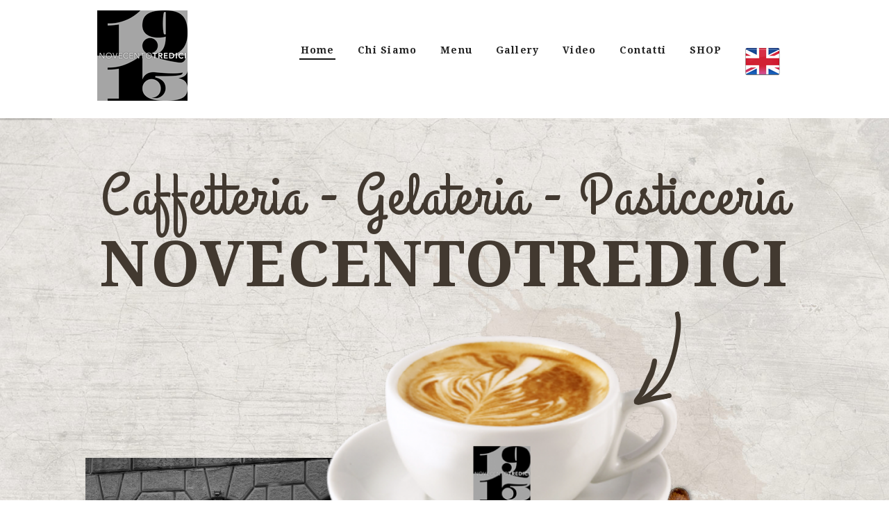

--- FILE ---
content_type: text/html
request_url: http://www.novecentotredici.it/
body_size: 8390
content:
<!DOCTYPE html>
<html lang="en-US" class="scheme_original">

<head>
    <meta charset="UTF-8" />
    <meta name="viewport" content="width=device-width, initial-scale=1, maximum-scale=1">
  
    <meta name="description" content="Bar Pasticceria Gelateria Tavola calda NovecentoTredici. Roma Zona Ottaviano/San Pietro. Produzione Artigianale.">
   <meta name="keywords" content="gelateria artigianale Roma, pasticceria migliore di roma, colazione e tavola calda, bar a san pietro, dove mangiare a roma, tavola calda zona ottaviano">
    <meta name="author" content="Luca Marcellini">

    <link rel="icon" type="image/x-icon" href="images/favicon.png" />
    <title>NOVECENTOTREDICI &#8211; Caffetteria Gelateria Pasticceria</title>
    <link rel='stylesheet' href="https://fonts.googleapis.com/css?family=Droid+Serif:400,400i,700,700i|Grand+Hotel|Open+Sans:300,400,600,700,800|Raleway:100,200,300,400,500,600,700,800,900|Source+Sans+Pro:300,300i,400,400i,600,600i,700,700i|Ubuntu:300,300i,400,400i,500,500i,700,700i&amp;subset=latin-ext" type='text/css' media='all' >
    <link rel='stylesheet' href='js/vendor/revslider/settings.css' type='text/css' media='all' />
    <link rel='stylesheet' href='js/vendor/woo/woocommerce-layout.css' type='text/css' media='all' />
    <link rel='stylesheet' href='js/vendor/woo/woocommerce-smallscreen.css' type='text/css' media='only screen and (max-width: 768px)' />
    <link rel='stylesheet' href='js/vendor/woo/woocommerce.css' type='text/css' media='all' />
    <link rel='stylesheet' href='css/fontello/css/fontello.css' type='text/css' media='all' />
    <link rel='stylesheet' href='css/style.css' type='text/css' media='all' />
    <link rel='stylesheet' href='css/core.animation.css' type='text/css' media='all' />
    <link rel='stylesheet' href='css/shortcodes.css' type='text/css' media='all' />
    <link rel='stylesheet' href='js/vendor/woo/plugin.woocommerce.css' type='text/css' media='all' />
    <link rel='stylesheet' href='css/skin.css' type='text/css' media='all' />
    <link rel='stylesheet' href='css/doc-style.css' type='text/css' media='all' />
    <link rel='stylesheet' href='css/responsive.css' type='text/css' media='all' />
    <link rel='stylesheet' href='css/skin.responsive.css' type='text/css' media='all' />
    <link rel='stylesheet' href='js/vendor/comp/comp.min.css' type='text/css' media='all' />
    <link rel='stylesheet' href='css/custom.css' type='text/css' media='all' />
    <link rel='stylesheet' href='css/core.messages.css' type='text/css' media='all' />
    <link rel='stylesheet' href='css/core.portfolio.css' type='text/css' media='all' />
    <!-- Global site tag (gtag.js) - Google Analytics -->
<script async src="https://www.googletagmanager.com/gtag/js?id=UA-132332801-1"></script>
<script>
  window.dataLayer = window.dataLayer || [];
  function gtag(){dataLayer.push(arguments);}
  gtag('js', new Date());

  gtag('config', 'UA-132332801-1');
</script>

</head>

<body class="home page body_filled article_style_stretch scheme_original top_panel_show top_panel_above sidebar_hide sidebar_outer_hide preloader vc_responsive">
<div id="page_preloader"></div>
<a id="toc_home" class="sc_anchor" title="Home" data-description="&lt;i&gt;Return to Home&lt;/i&gt; - &lt;br&gt;navigate to home page of the site" data-icon="icon-home" data-url="index.html" data-separator="yes"></a>
<a id="toc_top" class="sc_anchor" title="To Top" data-description="&lt;i&gt;Back to top&lt;/i&gt; - &lt;br&gt;scroll to top of the page" data-icon="icon-double-up" data-url="" data-separator="yes"></a>

<div class="body_wrap">
    <div class="page_wrap">
        <div class="top_panel_fixed_wrap"></div>
        <header class="top_panel_wrap top_panel_style_3 scheme_original">
            <div class="top_panel_wrap_inner top_panel_inner_style_3 top_panel_position_above">
                <div class="top_panel_middle">
                    <div class="content_wrap">
                        <div class="contact_logo">
                            <div class="logo">
                                <a href="index.html">
                                    <img src="images/logo.png" class="logo_main" alt="Novecentotredici - Roma" width="128" height="124">
                                    <img src="images/alternative-logo.png" class="logo_fixed" alt="Bar Novecentotredici" width="161" height="47">
                                </a>
                            </div>
                        </div>
                        <div class="menu_main_wrap">
                            <a href="#" class="menu_main_responsive_button icon-menu"></a>
                            <nav class="menu_main_nav_area">
                                <ul id="menu_main" class="menu_main_nav">
                                    <li class="menu-item current-menu-item"><a href="index.html">Home</a></li>
                                    <li class="menu-item menu-item-has-children"><a href="#">Chi Siamo</a>
                                        <ul class="sub-menu">
                                            <li class="menu-item"><a href="about.html">Locale</a></li>
                                            <li class="menu-item"><a href="team.html">Team</a></li>
                                            <li class="menu-item"><a href="testimonials.html">Testimonials</a></li>
                                            <li class="menu-item"><a href="clients.html">Prodotti</a></li>
                                        </ul>
                                    </li>
                                    <li class="menu-item"><a href="menu.html">Menu</a></li>
                                    <li class="menu-item"><a href="grid.html">Gallery</a></li>
                                    <li class="menu-item"><a href="video.html">Video</a></li>
                                    <li class="menu-item"><a href="contacts.html">Contatti</a></li>
                                    <li class="menu-item"><a href="shop.html">SHOP</a></li>
                                     <li class="menu-item"><a href="index-en.html"><img src="images/UkFlag.png"></a></li>
                                </ul>
                            </nav>
                           
                        </div>
                    </div>
                </div>
            </div>
        </header>
        <div class="header_mobile">
            <div class="content_wrap">
                <div class="menu_button icon-menu"></div>
                <div class="logo">
                    <a href="index.html">
                        <img src="images/logo.png" class="logo_main" alt="" width="128" height="124">
                    </a>
                </div>
               
            </div>
            <div class="side_wrap">
                <div class="close">Close</div>
                <div class="panel_top">
                     <nav class="menu_main_nav_area">
                                <ul id="menu_main" class="menu_main_nav">
                                    <li class="menu-item current-menu-item"><a href="index.html">Home</a></li>
                                    <li class="menu-item menu-item-has-children"><a href="#">Chi Siamo</a>
                                        <ul class="sub-menu">
                                            <li class="menu-item"><a href="about.html">Locale</a></li>
                                            <li class="menu-item"><a href="team.html">Team</a></li>
                                            <li class="menu-item"><a href="testimonials.html">Testimonials</a></li>
                                            <li class="menu-item"><a href="clients.html">Prodotti</a></li>
                                        </ul>
                                    </li>
                                    <li class="menu-item"><a href="menu.html">Menu</a></li>
                                    <li class="menu-item"><a href="grid.html">Gallery</a></li>
                                    <li class="menu-item"><a href="video.html">Video</a></li>
                                    <li class="menu-item"><a href="contacts.html">Contatti</a></li>
                                    <li class="menu-item"><a href="shop.html">SHOP</a></li>
                                    
                                </ul>
                            </nav>
                
                                </div>
                <div class="panel_bottom">
                    <div class="contact_socials">
                        <div class="sc_socials sc_socials_type_icons sc_socials_shape_square sc_socials_size_small">
                            <div class="sc_socials_item">
                                <a href="https://goo.gl/maps/WZ6f6XJcnCv" target="_blank" class="social_icons social_google">
                                <span class="icon-google"></span>
                            </a>
                            </div>
                            <div class="sc_socials_item">
                               <a href="https://www.facebook.com/NovecentoTredici/" target="_blank" class="social_icons social_facebook">
                                <span class="icon-facebook"></span>
                            </a>
                            </div>
                            <div class="sc_socials_item">
                                 <a href="https://www.instagram.com/novecentotredici/?hl=it" target="_blank" class="social_icons social_instagramm">
                                <span class="icon-instagramm"></span>
                            </a>
                            </div>
                            <div class="sc_socials_item">
                                <a href="https://www.tripadvisor.it/Restaurant_Review-g187791-d8048479-Reviews-NovecentoTredici-Rome_Lazio.html" target="_blank" class="social_icons social_foursquare">
                                <span class="icon-foursquare"></span>
                            </a>
                            </div>
                            <div class="sc_socials_item"><a href="index-en.html"><img src="images/UkFlag.png"></a></div>
                           
                        </div>
                    </div>
                </div>
            </div>
            <div class="mask"></div>
        </div>
        <section class="slider_wrap slider_fullwide slider_engine_revo slider_alias_main">
            <div id="rev_slider_1_1_wrapper" class="rev_slider_wrapper fullwidthbanner-container">
                <div id="rev_slider_1_1" class="rev_slider fullwidthabanner" data-version="5.1">
                    <ul>
                        
                        <li data-index="rs-2" data-transition="fade" data-slotamount="default" data-easein="default" data-easeout="default" data-masterspeed="300" data-rotate="0" data-saveperformance="off" data-title="Slide" data-description="">
                            <img src="images/transparent.png" alt="" data-bgposition="center center" data-bgfit="cover" data-bgrepeat="no-repeat" data-bgparallax="off" class="rev-slidebg" data-no-retina>
                            <div class="tp-caption Hotcoffee-style-1 tp-resizeme rs-parallaxlevel-2" id="slide-2-layer-1" data-x="center" data-hoffset="" data-y="70" data-width="['auto']" data-height="['auto']" data-transform_idle="o:1;" data-transform_in="opacity:0;s:300;e:Power2.easeInOut;" data-transform_out="opacity:0;s:300;s:300;" data-start="500" data-splitin="none" data-splitout="none" data-responsive_offset="on">Caffetteria - Gelateria - Pasticceria</div>
                            <div class="tp-caption Hotcoffee-style-5 tp-resizeme rs-parallaxlevel-2" id="slide-2-layer-3" data-x="center" data-hoffset="" data-y="162" data-width="['auto']" data-height="['auto']" data-transform_idle="o:1;" data-transform_in="opacity:0;s:300;e:Power2.easeInOut;" data-transform_out="opacity:0;s:300;s:300;" data-start="500" data-splitin="none" data-splitout="none" data-responsive_offset="on">NOVECENTO<b>TREDICI</b></div>
                            <div class="tp-caption tp-resizeme" id="slide-2-layer-7" data-x="853" data-y="512" data-width="['none','none','none','none']" data-height="['none','none','none','none']" data-transform_idle="o:1;" data-transform_in="opacity:0;s:300;e:Power2.easeInOut;" data-transform_out="opacity:0;s:300;s:300;" data-start="500" data-responsive_offset="on">
                                <img src="images/main_slider_el_5.png" alt="" width="391" height="216" data-ww="391px" data-hh="216px" data-no-retina>
                            </div>
                            <div class="tp-caption tp-resizeme" id="slide-2-layer-13" data-x="103" data-y="489" data-width="['none','none','none','none']" data-height="['none','none','none','none']" data-transform_idle="o:1;" data-transform_in="opacity:0;s:300;e:Power2.easeInOut;" data-transform_out="opacity:0;s:300;s:300;" data-start="500" data-responsive_offset="on">
                                <img src="images/913_immagine_3000x2000.jpg" alt="" width="421" height="301" data-ww="421px" data-hh="301px" data-no-retina>
                            </div>
                            <div class="tp-caption tp-resizeme rs-parallaxlevel-1" id="slide-2-layer-14" data-x="443" data-y="244" data-width="['none','none','none','none']" data-height="['none','none','none','none']" data-transform_idle="o:1;" data-transform_in="opacity:0;s:300;e:Power2.easeInOut;" data-transform_out="opacity:0;s:300;s:300;" data-start="500" data-responsive_offset="on">
                                <img src="images/slider_2_el_2.png" alt="" width="560" height="525" data-ww="516px" data-hh="485px" data-no-retina>
                            </div>
                            <div class="tp-caption tp-resizeme rs-parallaxlevel-1" id="slide-2-layer-12" data-x="891" data-y="275" data-width="['none','none','none','none']" data-height="['none','none','none','none']" data-transform_idle="o:1;" data-transform_in="opacity:0;s:300;e:Power2.easeInOut;" data-transform_out="opacity:0;s:300;s:300;" data-start="500" data-responsive_offset="on">
                                <img src="images/main_slider_el_6.png" alt="" width="72" height="140" data-ww="72px" data-hh="140px" data-no-retina>
                            </div>
                            
                        </li>
                        <li data-index="rs-3" data-transition="fade" data-slotamount="default" data-easein="default" data-easeout="default" data-masterspeed="300" data-rotate="0" data-saveperformance="off" data-title="Slide" data-description="">
                            <img src="images/transparent.png" alt="" data-bgposition="center center" data-bgfit="cover" data-bgrepeat="no-repeat" data-bgparallax="off" class="rev-slidebg" data-no-retina>
                            <div class="tp-caption Hotcoffee-style-5 tp-resizeme rs-parallaxlevel-1" id="slide-3-layer-1" data-x="30" data-y="114" data-width="['auto']" data-height="['auto']" data-transform_idle="o:1;" data-transform_in="opacity:0;s:300;e:Power2.easeInOut;" data-transform_out="opacity:0;s:300;s:300;" data-start="500" data-splitin="none" data-splitout="none" data-responsive_offset="on">PASTICCERIA</div>
                            <div class="tp-caption Hotcoffee-style-4 tp-resizeme rs-parallaxlevel-1" id="slide-3-layer-2" data-x="41" data-y="335" data-width="['auto']" data-height="['auto']" data-transform_idle="o:1;" data-transform_in="opacity:0;s:300;e:Power2.easeInOut;" data-transform_out="opacity:0;s:300;s:300;" data-start="500" data-splitin="none" data-splitout="none" data-responsive_offset="on">ARTIGIANALE</div>
                            <div class="tp-caption Hotcoffee-style-5 tp-resizeme rs-parallaxlevel-1" id="slide-3-layer-3" data-x="30" data-y="196" data-width="['auto']" data-height="['auto']" data-transform_idle="o:1;" data-transform_in="opacity:0;s:300;e:Power2.easeInOut;" data-transform_out="opacity:0;s:300;s:300;" data-start="500" data-splitin="none" data-splitout="none" data-responsive_offset="on">GELETERIA</div>
                            <div class="tp-caption Hotcoffee-style-4 tp-resizeme rs-parallaxlevel-1" id="slide-3-layer-4" data-x="547" data-y="618" data-width="['auto']" data-height="['auto']" data-transform_idle="o:1;" data-transform_in="opacity:0;s:300;e:Power2.easeInOut;" data-transform_out="opacity:0;s:300;s:300;" data-start="500" data-splitin="none" data-splitout="none" data-responsive_offset="on">Via Leone IV, 83/87</div>
                            <div class="tp-caption tp-resizeme rs-parallaxlevel-2" id="slide-3-layer-5" data-x="742" data-y="62" data-width="['none','none','none','none']" data-height="['none','none','none','none']" data-transform_idle="o:1;" data-transform_in="opacity:0;s:300;e:Power2.easeInOut;" data-transform_out="opacity:0;s:300;s:300;" data-start="500" data-responsive_offset="on">
                                <img src="images/main_cup.png" alt="" width="542" height="500" data-ww="542px" data-hh="500px" data-no-retina>
                            </div>
                            <div class="tp-caption tp-resizeme rs-parallaxlevel-1" id="slide-3-layer-6" data-x="248" data-y="465" data-width="['none','none','none','none']" data-height="['none','none','none','none']" data-transform_idle="o:1;" data-transform_in="opacity:0;s:300;e:Power2.easeInOut;" data-transform_out="opacity:0;s:300;s:300;" data-start="500" data-responsive_offset="on">
                                <img src="images/slider_1_el_1.png" alt="" width="300" height="243" data-ww="300px" data-hh="243x" data-no-retina>
                            </div>
                            <div class="tp-caption tp-resizeme" id="slide-3-layer-7" data-x="-76" data-y="518" data-width="['none','none','none','none']" data-height="['none','none','none','none']" data-transform_idle="o:1;" data-transform_in="opacity:0;s:300;e:Power2.easeInOut;" data-transform_out="opacity:0;s:300;s:300;" data-start="500" data-responsive_offset="on">
                                <img src="images/main_slider_el_5.png" alt="" width="391" height="216" data-ww="391px" data-hh="216px" data-no-retina>
                            </div>
                            
                           
                            <div class="tp-caption tp-resizeme" id="slide-3-layer-11" data-x="1092" data-y="561" data-width="['none','none','none','none']" data-height="['none','none','none','none']" data-transform_idle="o:1;" data-transform_in="opacity:0;s:300;e:Power2.easeInOut;" data-transform_out="opacity:0;s:300;s:300;" data-start="500" data-responsive_offset="on">
                                <img src="images/main_slider_el_3.png" alt="" width="169" height="131" data-ww="169px" data-hh="131px" data-no-retina>
                            </div>
                        </li>
                        <li data-index="rs-1" data-transition="fade" data-slotamount="default" data-easein="default" data-easeout="default" data-masterspeed="300" data-rotate="0" data-saveperformance="off" data-title="Slide" data-description="">
                            <img src="images/transparent.png" alt="" data-bgposition="center center" data-bgfit="cover" data-bgrepeat="no-repeat" data-bgparallax="off" class="rev-slidebg" data-no-retina>
                            <div class="tp-caption Hotcoffee-style-6 tp-resizeme rs-parallaxlevel-1" id="slide-1-layer-1" data-x="30" data-y="104" data-width="['auto']" data-height="['auto']" data-transform_idle="o:1;" data-transform_in="opacity:0;s:300;e:Power2.easeInOut;" data-transform_out="opacity:0;s:300;s:300;" data-start="500" data-splitin="none" data-splitout="none" data-responsive_offset="on">We Know</div>
                            <div class="tp-caption Hotcoffee-style-6 tp-resizeme rs-parallaxlevel-1" id="slide-1-layer-2" data-x="41" data-y="330" data-width="['auto']" data-height="['auto']" data-transform_idle="o:1;" data-transform_in="opacity:0;s:300;e:Power2.easeInOut;" data-transform_out="opacity:0;s:300;s:300;" data-start="500" data-splitin="none" data-splitout="none" data-responsive_offset="on">Life Awesome</div>
                            <div class="tp-caption Hotcoffee-style-5 tp-resizeme rs-parallaxlevel-1" id="slide-1-layer-3" data-x="30" data-y="221" data-width="['auto']" data-height="['auto']" data-transform_idle="o:1;" data-transform_in="opacity:0;s:300;e:Power2.easeInOut;" data-transform_out="opacity:0;s:300;s:300;" data-start="500" data-splitin="none" data-splitout="none" data-responsive_offset="on">How To Make Your</div>
                          
                            <div class="tp-caption tp-resizeme" id="slide-1-layer-11" data-x="-46" data-y="477" data-width="['none','none','none','none']" data-height="['none','none','none','none']" data-transform_idle="o:1;" data-transform_in="opacity:0;s:300;e:Power2.easeInOut;" data-transform_out="opacity:0;s:300;s:300;" data-start="500" data-responsive_offset="on">
                                <img src="images/main_slider_el_3.png" alt="" width="169" height="131" data-ww="169px" data-hh="131px" data-no-retina>
                            </div>
                            
                            <div class="tp-caption tp-resizeme rs-parallaxlevel-2" id="slide-1-layer-14" data-x="570" data-y="328" data-width="['none','none','none','none']" data-height="['none','none','none','none']" data-transform_idle="o:1;" data-transform_in="opacity:0;s:300;e:Power2.easeInOut;" data-transform_out="opacity:0;s:300;s:300;" data-start="500" data-responsive_offset="on">
                                <img src="images/BeerCocktails.png" alt="" width="500" height="500" data-ww="500px" data-hh="500px" data-no-retina>
                            </div>
                            <div class="tp-caption tp-resizeme rs-parallaxlevel-1" id="slide-3-layer-6" data-x="248" data-y="465" data-width="['none','none','none','none']" data-height="['none','none','none','none']" data-transform_idle="o:1;" data-transform_in="opacity:0;s:300;e:Power2.easeInOut;" data-transform_out="opacity:0;s:300;s:300;" data-start="500" data-responsive_offset="on">
                                <img src="images/Novecentotredici_logo.jpg" alt="" width="200" height="200" data-ww="200px" data-hh="200px" data-no-retina>
                            </div>
                        </li>
                    </ul>
                    <div class="tp-static-layers">
                    </div>
                    <div class="tp-bannertimer"></div>
                </div>
            </div>
        </section>
        <div class="page_content_wrap page_paddings_yes">
            <div class="content_wrap">
                <div class="content">
                    <article class="post_item post_item_single post_featured_default post_format_standard page hentry">
                        <section class="post_content">
                            <div data-vc-full-width="true" data-vc-full-width-init="false" class="vc_row wpb_row vc_row-fluid">
                                <div class="wpb_column vc_column_container vc_col-sm-12">
                                    <div class="vc_column-inner ">
                                        <div class="wpb_wrapper">
                                            <h2 class="sc_title sc_title_regular sc_align_center margin_top_tiny margin_bottom_small" data-animation="animated fadeInUp normal">NOVECENTO<b>TREDICI</b> - BENVENUTI NEL NOSTRO SITO</h2>
                                            <div class="sc_section margin_bottom_huge aligncenter w80" data-animation="animated fadeInUp normal">
                                                <div class="sc_section_inner">
                                                    <div class="wpb_text_column wpb_content_element ">
                                                        <div class="wpb_wrapper">
                                                            <p>
                                                            <h3>CAFFETTERIA GELATERIA PASTICCERIA COCKTAIL BAR CUCINA/TAVOLA CALDA </h3><br />
                                                                 Aperto TUTTI I GIORNI dalle 06.00 alle 21.00<br />
                                                                VIA LEONE IV, 83-87 - ROMA
                                                            </p>
                                                        </div>
                                                    </div>
                                                    <a href="contacts.html" class="sc_button sc_button_square sc_button_style_border_1 sc_button_size_large margin_top_medium margin_bottom_small">MAPPA E CONTATTI</a>
                                                </div>
                                            </div>
                                        </div>
                                    </div>
                                </div>
                            </div>
                            <div class="vc_row-full-width"></div>
                            <div data-vc-full-width="true" data-vc-full-width-init="false" data-vc-stretch-content="true" class="vc_row wpb_row vc_row-fluid vc_custom_1455542959565 vc_row-no-padding">
                                <div class="wpb_column vc_column_container vc_col-sm-12">
                                    <div class="vc_column-inner ">
                                        <div class="wpb_wrapper">
                                            <div class="sc_parallax" data-parallax-speed="0.3" data-parallax-x-pos="50%" data-parallax-y-pos="50%">
                                                <div class="sc_parallax_content bg1">
                                                    <div class="sc_parallax_overlay">
                                                        <div class="sc_content content_wrap margin_top_huge margin_bottom_null">
                                                            <div class="columns_wrap sc_columns columns_nofluid sc_columns_count_2 margin_bottom_huge">
                                                                <div class="column-1_2 sc_column_item"></div>
                                                                <div class="column-1_2 sc_column_item">
                                                                    <div class="sc_section margin_bottom_huge brown" data-animation="animated fadeInUp normal">
                                                                        <div class="sc_section_inner">
                                                                            <h1 class="sc_title  margin_top_huge margin_bottom_null">NOVECENTO<strong>TREDICI</strong></h1>
                                                                            <h2 class="sc_title sc_title_style margin_top_null margin_bottom_tiny">a sweet experience</h2>
                                                                            <div class="wpb_text_column wpb_content_element vc_custom_1455040756358">
                                                                                <div class="wpb_wrapper">
                                                                                    <p>
                                                                                        "NOVECENTO<strong>TREDICI</strong>" è stato ristrutturato nel 2015
prendendo il posto dell' Antica Cremeria
                                                                                        "OTTAVIANI"
che fin dal 1913 è presente in Via Leone IV a Roma
                                                                                    </p>
                                                                                </div>
                                                                            </div>
                                                                            <h3>CAFFETTERIA GELATERIA PASTICCERIA COCKTAIL BAR CUCINA/TAVOLA CALDA</h3>
                                                                        </div>
                                                                    </div>
                                                                </div>
                                                            </div>
                                                        </div>
                                                        <div class="sc_content content_wrap margin_top_huge margin_bottom_huge"></div>
                                                    </div>
                                                </div>
                                            </div>
                                        </div>
                                    </div>
                                </div>
                            </div>
                            <div class="vc_row-full-width"></div>
                            <div class="vc_row wpb_row vc_row-fluid">
                                <div class="wpb_column vc_column_container vc_col-sm-12">
                                    <div class="vc_column-inner ">
                                        <div class="wpb_wrapper">
                                            <div class="vc_empty_space space12p">
                                                <span class="vc_empty_space_inner"></span>
                                            </div>
                                            <div class="sc_section aligncenter w80" data-animation="animated fadeInUp normal">
                                                <div class="sc_section_inner">
                                                    <h2 class="sc_title sc_title_regular sc_align_center margin_top_huge margin_bottom_small">IL NOSTRO MENU'</h2>
                                                    <div class="wpb_text_column wpb_content_element ">
                                                        <div class="wpb_wrapper">
                                                            <p>
                                                            <h3>GELATERIA E PASTICCERIA</h3>PRODUZIONE ARTIGIANALE ANCHE SU ORDINAZIONE<br />

                                                            <h3>I NOSTRI COCKTAIL</h3> AMERICANO / CUBA LIBRE / GIN LEMON / GIN TONIC / LONG ISLAND
MANHATTAN / MARGARITA / MOJITO / NEGRONI / NOVECENTOTREDICI / SEX ON THE BEACH
SPRITZ / VODKA RED BULL / ANALCOLICI<br />

                                                            <h3>GASTRONOMIA </h3>CUCINA - TAVOLA CALDA<br />

                                                            <h3>SPECIALITA' </h3> GRANITA DI CAFFE' CON PANNA - MARITOZZO CON PANNA - CAFFE' CREMOLATO<br />
                                                            <h2>ORGANIZZIAMO RINFRESCHI E PRODUCIAMO TORTE SU ORDINAZIONE</h2>
                                                            </p>
                                                        </div>
                                                    </div>
                                                    <a href="menu.html" class="sc_button sc_button_square sc_button_style_border_1 sc_button_size_medium margin_top_medium margin_bottom_large">view full menu</a>
                                                </div>
                                            </div>
                                        </div>
                                    </div>
                                </div>
                            </div>
                            <div data-vc-full-width="true" data-vc-full-width-init="false" class="vc_row wpb_row vc_row-fluid vc_custom_1455545189644">
                                <div class="wpb_column vc_column_container vc_col-sm-12">
                                    <div class="vc_column-inner ">
                                        <div class="wpb_wrapper">
                                            <div class="vc_empty_space space10p">
                                                <span class="vc_empty_space_inner"></span>
                                            </div>
                                            <div id="sc_services_258_wrap" class="sc_services_wrap">
                                                <div id="sc_services_258" class="sc_services sc_services_style_services-3 sc_services_type_icons sc_slider_nopagination sc_slider_nocontrols margin_top_huge margin_bottom_huge" data-interval="5914" data-slides-per-view="3" data-slides-min-width="250" data-animation="animated fadeInUp normal">
                                                    <div class="sc_columns columns_wrap">
                                                        <div class="column-1_3 column_padding_bottom">
                                                            <div id="sc_services_258_1" class="sc_services_item">
                                                                <div class="sc_services_item_featured post_featured">
                                                                    <div class="post_thumb" data-image="images/services_1.png" data-title="Corretto">
                                                                        
                                                                            <img alt="Caffetteria a Roma" src="images/services_1-300x281.png">
                                                                        
                                                                    </div>
                                                                </div>
                                                                <h4 class="sc_services_item_title">
                                                                    <a href="menu.html">Caffetteria</a>
                                                                </h4>
                                                            </div>
                                                        </div>
                                                     
                                                    <div class="column-1_3 column_padding_bottom">
                                                            <div id="sc_services_258_7" class="sc_services_item">
                                                                <div class="sc_services_item_featured post_featured">
                                                                    <div class="post_thumb" data-image="images/services_7.png" data-title="Doppio">
                                                                       
                                                                            <img alt="Colazione zona ottaviano" src="images/services_7-300x281.png">
                                                                        
                                                                    </div>
                                                                </div>
                                                                <h4 class="sc_services_item_title">
                                                                    <a href="menu.html">Breakfast</a>
                                                                </h4>
                                                            </div>
                                                        </div>
                                                        
                                                                                                              
                                                        <div class="column-1_3 column_padding_bottom">
                                                            <div id="sc_services_258_5" class="sc_services_item">
                                                                <div class="sc_services_item_featured post_featured">
                                                                    <div class="post_thumb" data-image="images/services_5.png" data-title="Irish Coffee">
                                                                        
                                                                            <img alt="Gelateria artigianale" src="images/services_5-300x281.png">
                                                                        
                                                                    </div>
                                                                </div>
                                                                <h4 class="sc_services_item_title">
                                                                    <a href="menu.html">Gelateria</a>
                                                                </h4>
                                                            </div>
                                                        </div>
                                                        
                                                           <div class="column-1_3 column_padding_bottom">
                                                            <div id="sc_services_258_2" class="sc_services_item">
                                                                <div class="sc_services_item_featured post_featured">
                                                                    <div class="post_thumb" data-image="images/services_2.png" data-title="Cioccolato-macchiato">
                                                                       
                                                                            <img alt="Pasticceria migliore di roma nord" src="images/services_2-300x281.png">
                                                                    
                                                                    </div>
                                                                </div>
                                                                <h4 class="sc_services_item_title">
                                                                    <a href="menu.html">Pasticceria</a>
                                                                </h4>
                                                            </div>
                                                        </div>
                                                        
                                                        <div class="column-1_3 column_padding_bottom">
                                                            <div id="sc_services_258_6" class="sc_services_item">
                                                                <div class="sc_services_item_featured post_featured">
                                                                    <div class="post_thumb" data-image="images/services_6.png" data-title="Americano">
                                                                       
                                                                            <img alt="Tavola calda San Pietro" src="images/services_6-300x281.png">
                                                                        
                                                                    </div>
                                                                </div>
                                                                <h4 class="sc_services_item_title">
                                                                    <a href="menu.html">Gastronomia</a>
                                                                </h4>
                                                            </div>
                                                        </div>
                                                        
                                                                                                        
                                                        <div class="column-1_3 column_padding_bottom">
                                                            <div id="sc_services_258_8" class="sc_services_item">
                                                                <div class="sc_services_item_featured post_featured">
                                                                    <div class="post_thumb" data-image="images/services_8.png" data-title="Caffe Latte">
                                                                       
                                                                            <img alt="Cocktail Bar aperto 24 ore" src="images/services_8-300x281.png">
                                                                        
                                                                    </div>
                                                                </div>
                                                                <h4 class="sc_services_item_title">
                                                                    <a href="menu.html">Aperitivi</a>
                                                                </h4>
                                                            </div>
                                                        </div>
                                                        
                                                          <div class="column-1_3 column_padding_bottom">
                                                            <div id="sc_services_258_4" class="sc_services_item">
                                                                <div class="sc_services_item_featured post_featured">
                                                                    <div class="post_thumb" data-image="images/services_4.png" data-title="Caramel Macchiatto">
                                                                        
                                                                            <img alt="Selezione di vini a roma" src="images/services_4-300x281.png">
                                                                    
                                                                    </div>
                                                                </div>
                                                                <h4 class="sc_services_item_title">
                                                                    <a href="menu.html">Wine Bar</a>
                                                                </h4>
                                                            </div>
                                                        </div>
                                                        
                                                        <div class="column-1_3 column_padding_bottom">
                                                            <div id="sc_services_258_9" class="sc_services_item">
                                                                <div class="sc_services_item_featured post_featured">
                                                                    <div class="post_thumb" data-image="images/services_9.png" data-title="Cappuccino">
                                                                       
                                                                            <img alt="Birreria notturna Roma nord" src="images/services_9-300x281.png">
                                                                        
                                                                    </div>
                                                                </div>
                                                                <h4 class="sc_services_item_title">
                                                                    <a href="menu.html">Birreria</a>
                                                                </h4>
                                                            </div>
                                                        </div>
                                                        
                                                            <div class="column-1_3 column_padding_bottom">
                                                            <div id="sc_services_258_3" class="sc_services_item">
                                                                <div class="sc_services_item_featured post_featured">
                                                                    <div class="post_thumb" data-image="images/services_3.png" data-title="Espresso">
                                                                        
                                                                            <img alt="Bar liquori Novecentotredici" src="images/services_3-300x281.png">
                                                                        
                                                                    </div>
                                                                </div>
                                                                <h4 class="sc_services_item_title">
                                                                    <a href="menu.html">Liquori</a>
                                                                </h4>
                                                            </div>
                                                        </div>
                                                        
                                                        
                                                    </div>
                                                </div>
                                            </div>
                                            <div class="vc_empty_space space10p">
                                                <span class="vc_empty_space_inner"></span>
                                            </div>
                                            <div class="sc_section margin_top_huge">
                                                <div class="sc_section_inner"></div>
                                            </div>
                                            <div class="vc_empty_space space10p">
                                                <span class="vc_empty_space_inner"></span>
                                            </div>
                                            <div class="sc_section margin_top_huge">
                                                <div class="sc_section_inner"></div>
                                            </div>
                                            <div class="vc_empty_space space10p">
                                                <span class="vc_empty_space_inner"></span>
                                            </div>
                                        </div>
                                    </div>
                                </div>
                            </div>
                            <div class="vc_row-full-width"></div>
                            <div data-vc-full-width="true" data-vc-full-width-init="false" data-vc-stretch-content="true" class="vc_row wpb_row vc_row-fluid vc_row-no-padding">
                                <div class="wpb_column vc_column_container vc_col-sm-12">
                                    <div class="vc_column-inner ">
                                        <div class="wpb_wrapper">
                                            <div class="wpb_revslider_element wpb_content_element">
                                                <div id="rev_slider_2_2_wrapper" class="rev_slider_wrapper fullwidthbanner-container">
                                                    <div id="rev_slider_2_2" class="rev_slider fullwidthabanner" data-version="5.1">
                                                        <ul>
                                                            <li data-index="rs-4" data-transition="fade" data-slotamount="default" data-easein="default" data-easeout="default" data-masterspeed="300" data-thumb="" data-rotate="0" data-saveperformance="off" data-title="Slide" data-description="">
                                                                <img src="images/transparent.png" alt="" data-bgposition="center center" data-bgfit="cover" data-bgrepeat="no-repeat" class="rev-slidebg" data-no-retina>
                                                                <div class="tp-caption Hotcoffee-style-7 tp-resizeme" id="slide-4-layer-1" data-x="643" data-y="238" data-width="['auto']" data-height="['auto']" data-transform_idle="o:1;" data-transform_in="opacity:0;s:500;e:Power2.easeInOut;" data-transform_out="opacity:0;s:500;s:500;" data-start="500" data-splitin="none" data-splitout="none" data-responsive_offset="on">Pasticceria</div>
                                                                <div class="tp-caption Hotcoffee-style-8 tp-resizeme" id="slide-4-layer-2" data-x="645" data-y="359" data-width="['auto']" data-height="['auto']" data-transform_idle="o:1;" data-transform_in="opacity:0;s:500;e:Power2.easeInOut;" data-transform_out="opacity:0;s:500;s:500;" data-start="500" data-splitin="none" data-splitout="none" data-responsive_offset="on">
                                                                    Produzione Artigianale <br/>
                                                                    Laboratorio in sede
                                                                </div>
                                                                <div class="tp-caption Hotcoffee-style-9 tp-resizeme" id="slide-4-layer-3" data-x="645" data-y="454" data-width="['auto']" data-height="['auto']" data-visibility="['on','on','on','off']" data-transform_idle="o:1;" data-transform_in="opacity:0;s:500;e:Power2.easeInOut;" data-transform_out="opacity:0;s:500;s:500;" data-start="500" data-splitin="none" data-splitout="none" data-responsive_offset="on">
                                                                    Le nostre creazioni <br/>
                                                                    sono realizzate utilizzando<br/>
                                                                    i migliori ingredienti
                                                                </div>
                                                                <div class="tp-caption no-style" id="slide-4-layer-4" data-x="654" data-y="565" data-width="['auto']" data-height="['auto']" data-transform_idle="o:1;" data-transform_in="opacity:0;s:500;e:Power2.easeInOut;" data-transform_out="opacity:0;s:500;s:500;" data-start="500" data-splitin="none" data-splitout="none" data-responsive_offset="on" data-responsive="off">
                                                                    <a href="menu.html" class="sc_button sc_button_square sc_button_style_border_2 sc_button_size_medium">view full menu</a>
                                                                </div>
                                                                <div class="tp-caption tp-resizeme" id="slide-4-layer-5" data-x="70" data-y="205" data-width="['none','none','none','none']" data-height="['none','none','none','none']" data-transform_idle="o:1;" data-transform_in="x:-50px;opacity:0;s:500;e:Power2.easeInOut;" data-transform_out="x:-50px;opacity:0;s:500;s:500;" data-start="500" data-responsive_offset="on">
                                                                    <img src="images/mousse_cioccolato_carammellato.jpg" alt="torte di produzione artigianale" width="524" height="523" data-ww="524px" data-hh="523px" data-no-retina>
                                                                </div>
                                                                <div class="tp-caption tp-resizeme" id="slide-4-layer-6" data-x="649" data-y="118" data-width="['none','none','none','none']" data-height="['none','none','none','none']" data-transform_idle="o:1;" data-transform_in="opacity:0;s:500;e:Power2.easeInOut;" data-transform_out="opacity:0;s:500;s:500;" data-start="500" data-responsive_offset="on">
                                                                    <img src="images/logo.png" alt="Bar novecentotredici" width="202" height="104" data-ww="202px" data-hh="104px" data-no-retina>
                                                                </div>
                                                            </li>
                                                            <li data-index="rs-5" data-transition="fade" data-slotamount="default" data-easein="default" data-easeout="default" data-masterspeed="300" data-thumb="" data-rotate="0" data-saveperformance="off" data-title="Slide" data-description="">
                                                                <img src="images/transparent.png" alt="" data-bgposition="center center" data-bgfit="cover" data-bgrepeat="no-repeat" class="rev-slidebg" data-no-retina>
                                                                <div class="tp-caption Hotcoffee-style-7 tp-resizeme" id="slide-5-layer-1" data-x="643" data-y="238" data-width="['auto']" data-height="['auto']" data-transform_idle="o:1;" data-transform_in="opacity:0;s:500;e:Power2.easeInOut;" data-transform_out="opacity:0;s:500;s:500;" data-start="500" data-splitin="none" data-splitout="none" data-responsive_offset="on">Cocktail BAR</div>
                                                                <div class="tp-caption Hotcoffee-style-8 tp-resizeme" id="slide-5-layer-2" data-x="645" data-y="359" data-width="['auto']" data-height="['auto']" data-transform_idle="o:1;" data-transform_in="opacity:0;s:500;e:Power2.easeInOut;" data-transform_out="opacity:0;s:500;s:500;" data-start="500" data-splitin="none" data-splitout="none" data-responsive_offset="on">
                                                                    CON VASTA SELEZIONE <br/>
                                                                    di VINI e LIQUORI
                                                                </div>
                                                                <div class="tp-caption Hotcoffee-style-9 tp-resizeme" id="slide-5-layer-3" data-x="645" data-y="454" data-width="['auto']" data-height="['auto']" data-visibility="['on','on','on','off']" data-transform_idle="o:1;" data-transform_in="opacity:0;s:500;e:Power2.easeInOut;" data-transform_out="opacity:0;s:500;s:500;" data-start="500" data-splitin="none" data-splitout="none" data-responsive_offset="on">
                                                                    Per un aperitivo a pochi passi da San Pietro<br/>
                                                                    accompagnato da stuzzichini<br/>
                                                                    o dolci di nostra produzione
                                                                </div>
                                                                <div class="tp-caption no-style" id="slide-5-layer-4" data-x="654" data-y="565" data-width="['auto']" data-height="['auto']" data-transform_idle="o:1;" data-transform_in="opacity:0;s:500;e:Power2.easeInOut;" data-transform_out="opacity:0;s:500;s:500;" data-start="500" data-splitin="none" data-splitout="none" data-responsive_offset="on" data-responsive="off">
                                                                    <a href="menu.html" class="sc_button sc_button_square sc_button_style_border_2 sc_button_size_medium">view full menu</a>
                                                                </div>
                                                                <div class="tp-caption tp-resizeme" id="slide-5-layer-6" data-x="649" data-y="118" data-width="['none','none','none','none']" data-height="['none','none','none','none']" data-transform_idle="o:1;" data-transform_in="opacity:0;s:500;e:Power2.easeInOut;" data-transform_out="opacity:0;s:500;s:500;" data-start="500" data-responsive_offset="on">
                                                                    <img src="images/logo.png" alt="Cocktail bar roma nord" width="202" height="104" data-ww="202px" data-hh="104px" data-no-retina>
                                                                </div>
                                                                <div class="tp-caption tp-resizeme" id="slide-5-layer-7" data-x="49" data-y="62" data-width="['none','none','none','none']" data-height="['none','none','none','none']" data-transform_idle="o:1;" data-transform_in="x:-50px;opacity:0;s:500;e:Power2.easeInOut;" data-transform_out="x:-50px;opacity:0;s:500;s:500;" data-start="500" data-responsive_offset="on">
                                                                    <img src="images/Gallery/aperitivo_913.jpg" alt="Aperitivo migliore roma nord" width="571" height="699" data-ww="571px" data-hh="699px" data-no-retina>
                                                                </div>
                                                            </li>
                                                            <li data-index="rs-6" data-transition="fade" data-slotamount="default" data-easein="default" data-easeout="default" data-masterspeed="300" data-thumb="" data-rotate="0" data-saveperformance="off" data-title="Slide" data-description="">
                                                                <img src="images/transparent.png" alt="" data-bgposition="center center" data-bgfit="cover" data-bgrepeat="no-repeat" class="rev-slidebg" data-no-retina>
                                                                <div class="tp-caption Hotcoffee-style-7 tp-resizeme" id="slide-6-layer-1" data-x="643" data-y="238" data-width="['auto']" data-height="['auto']" data-transform_idle="o:1;" data-transform_in="opacity:0;s:500;e:Power2.easeInOut;" data-transform_out="opacity:0;s:500;s:500;" data-start="500" data-splitin="none" data-splitout="none" data-responsive_offset="on">Colazione</div>
                                                                <div class="tp-caption Hotcoffee-style-8 tp-resizeme" id="slide-6-layer-2" data-x="645" data-y="359" data-width="['auto']" data-height="['auto']" data-transform_idle="o:1;" data-transform_in="opacity:0;s:500;e:Power2.easeInOut;" data-transform_out="opacity:0;s:500;s:500;" data-start="500" data-splitin="none" data-splitout="none" data-responsive_offset="on">
                                                                    ESPRESSO<br/>
                                                                    e CAPPUCCINO
                                                                </div>
                                                                <div class="tp-caption Hotcoffee-style-9 tp-resizeme" id="slide-6-layer-3" data-x="645" data-y="454" data-width="['auto']" data-height="['auto']" data-visibility="['on','on','on','off']" data-transform_idle="o:1;" data-transform_in="opacity:0;s:500;e:Power2.easeInOut;" data-transform_out="opacity:0;s:500;s:500;" data-start="500" data-splitin="none" data-splitout="none" data-responsive_offset="on">
                                                                    Per iniziare la giornata con una <br/>
                                                                    marcia in piu'. Il tutto accompagnato <br/>
                                                                     da uno dei nostri favolosi cornetti artigianali
                                                                </div>
                                                                <div class="tp-caption no-style" id="slide-6-layer-4" data-x="654" data-y="565" data-width="['auto']" data-height="['auto']" data-transform_idle="o:1;" data-transform_in="opacity:0;s:500;e:Power2.easeInOut;" data-transform_out="opacity:0;s:500;s:500;" data-start="500" data-splitin="none" data-splitout="none" data-responsive_offset="on" data-responsive="off">
                                                                    <a href="menu.html" class="sc_button sc_button_square sc_button_style_border_2 sc_button_size_medium">view full menu</a>
                                                                </div>
                                                                <div class="tp-caption tp-resizeme" id="slide-6-layer-6" data-x="649" data-y="118" data-width="['none','none','none','none']" data-height="['none','none','none','none']" data-transform_idle="o:1;" data-transform_in="opacity:0;s:500;e:Power2.easeInOut;" data-transform_out="opacity:0;s:500;s:500;" data-start="500" data-responsive_offset="on">
                                                                    <img src="images/logo.png" alt="913 roma" width="202" height="104" data-ww="202px" data-hh="104px" data-no-retina>
                                                                </div>
                                                                <div class="tp-caption tp-resizeme" id="slide-6-layer-8" data-x="68" data-y="156" data-width="['none','none','none','none']" data-height="['none','none','none','none']" data-transform_idle="o:1;" data-transform_in="x:-50px;opacity:0;s:500;e:Power2.easeInOut;" data-transform_out="x:-50px;opacity:0;s:500;s:500;" data-start="500" data-responsive_offset="on">
                                                                    <img src="images/caffe_cornetto_slide.png" alt="Colazione con cornetti caldi a Roma" width="487" height="471" data-ww="487px" data-hh="471px" data-no-retina>
                                                                </div>
                                                            </li>
                                                        </ul>
                                                        <div class="tp-bannertimer tp-bottom"></div>
                                                    </div>
                                                </div>
                                            </div>
                                        </div>
                                    </div>
                                </div>
                            </div>
                            <div class="vc_row-full-width"></div>
                            <div data-vc-full-width="true" data-vc-full-width-init="false" data-vc-stretch-content="true" class="vc_row wpb_row vc_row-fluid vc_row-no-padding">
                                <div class="wpb_column vc_column_container vc_col-sm-12">
                                    <div class="vc_column-inner ">
                                        <div class="wpb_wrapper">
                                            <div class="sc_parallax" data-parallax-speed="0.3" data-parallax-x-pos="50%" data-parallax-y-pos="50%">
                                                <div class="sc_parallax_content bg2">
                                                    <div class="sc_section margin_top_large">
                                                        <div class="sc_section_inner"></div>
                                                    </div>
                                                    <div class="vc_empty_space space10p">
                                                        <span class="vc_empty_space_inner"></span>
                                                    </div>
                                                    <div class="sc_section margin_top_huge margin_bottom_huge aligncenter" data-animation="animated fadeInUp normal">
                                                        <div class="sc_section_inner">
                                                            <figure class="sc_image  sc_image_shape_square margin_top_huge margin_bottom_huge">
                                                                <img src="images/coffee-pot.png" alt="il miglior caffè di roma" />
                                                            </figure>
                                                        </div>
                                                    </div>
                                                    <div class="vc_empty_space space10p">
                                                        <span class="vc_empty_space_inner"></span>
                                                    </div>
                                                    <div class="sc_section margin_top_large">
                                                        <div class="sc_section_inner"></div>
                                                    </div>
                                                </div>
                                            </div>
                                        </div>
                                    </div>
                                </div>
                            </div>
                    
                            <div class="vc_row-full-width"></div>
                            <div data-vc-full-width="true" data-vc-full-width-init="false" class="vc_row wpb_row vc_row-fluid">
                                <div class="container">
                                    <div class="vc_column-inner ">
                                        <div class="wpb_wrapper">
                                            <div class="vc_empty_space space10p">
                                                <span class="vc_empty_space_inner"></span>
                                            </div>
                                            <h2 class="sc_title sc_title_regular sc_align_center margin_top_huge margin_bottom_large" data-animation="animated fadeInUp normal">NOVECENTO<strong>TREDICI</strong> - ROMA - OTTAVIANO/SAN PIETRO</h2>
                                           <div class="sc_video_player ">
                                <div class="sc_video_frame aligncenter " data-width="770" data-height="433">
                                    <iframe class="video_frame" src="https://www.youtube.com/embed/41yEIEO4Pi4" width="770" height="433" frameborder="0" allowFullScreen="allowFullScreen"></iframe>
                                   
                                </div>
                            </div>
                                            
                                        </div>
                                    </div>
                                </div>
                            </div>
                            <div class="vc_row-full-width"></div>
                        
                    <section class="related_wrap related_wrap_empty"></section>
                </div>
            </div>
        </div>
    
        <footer class="contacts_wrap scheme_original">
            <div class="contacts_wrap_inner">
                <div class="content_wrap">
                    <div class="logo">
                        <a href="index.html">
                            <img src="images/logo_footer.png" class="logo_footer" alt="Logo Bar Novecentotredici" width="95" height="90">
                        </a>
                    </div>
                    <div class="contacts_address">
                        <div class="about_company">
                            CAFFETTERIA GELATERIA PASTICCERIA  COCKTAIL BAR TAVOLA CALDA<br />
                           
                            
                        </div>
                        <address class="address_right">
                            <a href="tel:0689718049">0689718049</a><br>
                            <a href="mailto:info@novecentotredici.it">MAIL</a>
                        </address>
                        <address class="address_left">
                            Via Leone IV, 83-87<br>
                            00192, Roma
                        </address>
                    </div>
                    <div class="sc_socials sc_socials_type_icons sc_socials_shape_square sc_socials_size_medium">
                        <div class="sc_socials_item">
                            <a href="https://www.facebook.com/NovecentoTredici/" target="_blank" class="social_icons social_facebook">
                                <span class="icon-facebook"></span>
                            </a>
                        </div>
                       
                        <div class="sc_socials_item">
                            <a href="https://www.instagram.com/novecentotredici/?hl=it" target="_blank" class="social_icons social_instagramm">
                                <span class="icon-instagramm"></span>
                            </a>
                        </div>
                        <div class="sc_socials_item">
                            <a href="https://goo.gl/maps/WZ6f6XJcnCv" target="_blank" class="social_icons social_google">
                                <span class="icon-google"></span>
                            </a>
                        </div>
                       
                        
                                            </div>
                    
                     <div id="TA_restaurantWidgetGreen1" class="TA_restaurantWidgetGreen" align="center">
<ul id="DIGYjaQ" class="TA_links VmVTYLXo">
<li id="ld2QzidBjqR" class="HhjjTvb">
<a target="_blank" href="https://www.tripadvisor.com/"><img src="https://www.tripadvisor.com/img/cdsi/partner/tripadvisor_logo_117x18-24177-2.png" alt="TripAdvisor"/></a>
</li>
</ul>
</div>
                </div>
            </div>
        </footer>
        <div class="copyright_wrap copyright_style_text  scheme_original">
            <div class="copyright_wrap_inner">
                <div class="content_wrap">
                    <div class="copyright_text">
                        NOVECENTO<strong>TREDICI</strong> ©2018 All Rights Reserved - Realizzato da <a href="http://www.mtmultiservizi.it" target="_blank">MTMultiServizi</a><br />
                                               <a href="PrivacyPolicy.html">Privacy Policy & Cookie Law</a>
                    </div>
                </div>
            </div>
        </div>
    </div>
</div>
<a href="#" class="scroll_to_top icon-up" title="Scroll to top"></a>
<div class="custom_html_section"></div>

<script type='text/javascript' src='js/vendor/jquery/jquery.js'></script>
<script type='text/javascript' src='js/vendor/jquery/jquery-migrate.min.js'></script>
<script type='text/javascript' src='js/custom/custom.js'></script>
<script type='text/javascript' src='js/vendor/esg/jquery.themepunch.tools.min.js'></script>
<script type='text/javascript' src='js/vendor/revslider/jquery.themepunch.revolution.min.js'></script>
<script type="text/javascript" src="js/vendor/revslider/extensions/revolution.extension.slideanims.min.js"></script>
<script type="text/javascript" src="js/vendor/revslider/extensions/revolution.extension.layeranimation.min.js"></script>
<script type="text/javascript" src="js/vendor/revslider/extensions/revolution.extension.navigation.min.js"></script>
<script type="text/javascript" src="js/vendor/revslider/extensions/revolution.extension.parallax.min.js"></script>
<script type='text/javascript' src='js/vendor/modernizr.min.js'></script>
<script type='text/javascript' src='js/vendor/ui/core.min.js'></script>
<script type='text/javascript' src='js/vendor/superfish.js'></script>
<script type='text/javascript' src='js/custom/jquery.slidemenu.js'></script>
<script type='text/javascript' src='js/custom/core.utils.js'></script>
<script type='text/javascript' src='js/custom/core.init.js'></script>
<script type='text/javascript' src='js/custom/init.js'></script>
<script type='text/javascript' src='js/custom/embed.min.js'></script>
<script type='text/javascript' src='js/custom/shortcodes.js'></script>
<script type='text/javascript' src='js/custom/core.messages.js'></script>
<script type='text/javascript' src='js/vendor/comp/comp_front.min.js'></script>
<script type='text/javascript' src='js/vendor/isotope.pkgd.min.js'></script>
<script type='text/javascript' src='js/vendor/jquery.hoverdir.js'></script>
    <script async src="https://www.jscache.com/wejs?wtype=cdsratingsonlynarrow&amp;uniq=328&amp;locationId=8048479&amp;lang=it&amp;border=false&amp;display_version=2" data-loadtrk onload="this.loadtrk=true"></script>
<script async src="https://www.jscache.com/wejs?wtype=restaurantWidgetGreen&amp;uniq=1&amp;locationId=8048479&amp;icon=cupOfCoffee&amp;lang=en_US&amp;display_version=2" data-loadtrk onload="this.loadtrk=true"></script>
    <!--Start Cookie Script--> <script type="text/javascript" charset="UTF-8" src="http://chs03.cookie-script.com/s/06e1a6c0b2998b73f55e95411a067444.js"></script> <!--End Cookie Script-->
</body>

</html>

--- FILE ---
content_type: text/css
request_url: http://www.novecentotredici.it/css/doc-style.css
body_size: 6504
content:
body {
	font-family: Source Sans Pro;
	font-size: 18px;
	font-weight: 400;
	line-height: 1.62em
}

h1 {
	font-family: Droid Serif;
	font-size: 2.000em;
	font-weight: 600;
	line-height: 1.3em;
	margin-top: 0.5em;
	margin-bottom: 0.4em
}

h2 {
	font-family: Droid Serif;
	font-size: 1.667em;
	font-weight: 600;
	line-height: 1.3em;
	margin-top: 0.6667em;
	margin-bottom: 0.4em
}

h3 {
	font-family: Droid Serif;
	font-size: 1.667em;
	font-weight: 600;
	line-height: 1.3em;
	margin-top: 0.6667em;
	margin-bottom: 0.4em
}

h4 {
	font-family: Droid Serif;
	font-size: 1.333em;
	font-weight: 600;
	line-height: 1.3em;
	margin-top: 1.2em;
	margin-bottom: 0.6em
}

h5 {
	font-family: Droid Serif;
	font-size: 0.889em;
	font-weight: 600;
	line-height: 1.3em;
	margin-top: 1.2em;
	margin-bottom: 0.6em
}

h6 {
	font-family: Droid Serif;
	font-size: 0.889em;
	font-weight: 600;
	line-height: 1.3em;
	margin-top: 1.25em;
	margin-bottom: 0.65em
}

a,
.scheme_dark a,
.scheme_light a {
	;
	color: #009f3b
}

a:hover,
.scheme_dark a:hover,
.scheme_light a:hover {
	color: #453e3c
}

.accent1 {
	color: #009f3b
}

.accent1_bgc {
	background-color: #009f3b
}

.accent1_bg {
	background: #009f3b
}

.accent1_border {
	border-color: #009f3b
}

a.accent1:hover {
	color: #453e3c
}

.post_content.ih-item.circle.effect1.colored .info,
.post_content.ih-item.circle.effect2.colored .info,
.post_content.ih-item.circle.effect3.colored .info,
.post_content.ih-item.circle.effect4.colored .info,
.post_content.ih-item.circle.effect5.colored .info .info-back,
.post_content.ih-item.circle.effect6.colored .info,
.post_content.ih-item.circle.effect7.colored .info,
.post_content.ih-item.circle.effect8.colored .info,
.post_content.ih-item.circle.effect9.colored .info,
.post_content.ih-item.circle.effect10.colored .info,
.post_content.ih-item.circle.effect11.colored .info,
.post_content.ih-item.circle.effect12.colored .info,
.post_content.ih-item.circle.effect13.colored .info,
.post_content.ih-item.circle.effect14.colored .info,
.post_content.ih-item.circle.effect15.colored .info,
.post_content.ih-item.circle.effect16.colored .info,
.post_content.ih-item.circle.effect18.colored .info .info-back,
.post_content.ih-item.circle.effect19.colored .info,
.post_content.ih-item.circle.effect20.colored .info .info-back,
.post_content.ih-item.square.effect1.colored .info,
.post_content.ih-item.square.effect2.colored .info,
.post_content.ih-item.square.effect3.colored .info,
.post_content.ih-item.square.effect4.colored .mask1,
.post_content.ih-item.square.effect4.colored .mask2,
.post_content.ih-item.square.effect5.colored .info,
.post_content.ih-item.square.effect6.colored .info,
.post_content.ih-item.square.effect7.colored .info,
.post_content.ih-item.square.effect8.colored .info,
.post_content.ih-item.square.effect9.colored .info .info-back,
.post_content.ih-item.square.effect10.colored .info,
.post_content.ih-item.square.effect11.colored .info,
.post_content.ih-item.square.effect12.colored .info,
.post_content.ih-item.square.effect13.colored .info,
.post_content.ih-item.square.effect14.colored .info,
.post_content.ih-item.square.effect15.colored .info,
.post_content.ih-item.circle.effect20.colored .info .info-back,
.post_content.ih-item.square.effect_book.colored .info {
	background: #009f3b
}

.post_content.ih-item.circle.effect1.colored .info,
.post_content.ih-item.circle.effect2.colored .info,
.post_content.ih-item.circle.effect5.colored .info .info-back,
.post_content.ih-item.circle.effect19.colored .info,
.post_content.ih-item.square.effect4.colored .mask1,
.post_content.ih-item.square.effect4.colored .mask2,
.post_content.ih-item.square.effect6.colored .info,
.post_content.ih-item.square.effect7.colored .info,
.post_content.ih-item.square.effect12.colored .info,
.post_content.ih-item.square.effect13.colored .info,
.post_content.ih-item.square.effect_more.colored .info,
.post_content.ih-item.square.effect_fade.colored:hover .info,
.post_content.ih-item.square.effect_dir.colored .info,
.post_content.ih-item.square.effect_shift.colored .info {
	background: rgba(0, 159, 59, 0.6)
}

.post_content.ih-item.square.effect_fade.colored .info {
	background: -moz-linear-gradient(top, rgba(255, 255, 255, 0) 70%, rgba(0, 159, 59, 0.6) 100%);
	background: -webkit-gradient(linear, left top, left bottom, color-stop(70%, rgba(255, 255, 255, 0)), color-stop(100%, rgba(0, 159, 59, 0.6)));
	background: -webkit-linear-gradient(top, rgba(255, 255, 255, 0) 70%, rgba(0, 159, 59, 0.6) 100%);
	background: -o-linear-gradient(top, rgba(255, 255, 255, 0) 70%, rgba(0, 159, 59, 0.6) 100%);
	background: -ms-linear-gradient(top, rgba(255, 255, 255, 0) 70%, rgba(0, 159, 59, 0.6) 100%);
	background: linear-gradient(to bottom, rgba(255, 255, 255, 0) 70%, rgba(0, 159, 59, 0.6) 100%)
}

.post_content.ih-item.circle.effect17.colored:hover .img:before {
	-webkit-box-shadow: inset 0 0 0 110px rgba(0, 159, 59, 0.6), inset 0 0 0 16px rgba(255, 255, 255, 0.8), 0 1px 2px rgba(0, 0, 0, 0.1);
	-moz-box-shadow: inset 0 0 0 110px rgba(0, 159, 59, 0.6), inset 0 0 0 16px rgba(255, 255, 255, 0.8), 0 1px 2px rgba(0, 0, 0, 0.1);
	box-shadow: inset 0 0 0 110px rgba(0, 159, 59, 0.6), inset 0 0 0 16px rgba(255, 255, 255, 0.8), 0 1px 2px rgba(0, 0, 0, 0.1)
}

.post_content.ih-item.circle.effect1 .spinner {
	border-right-color: #009f3b;
	border-bottom-color: #009f3b
}

.sc_table table tr:first-child th,
.sc_table table tr:first-child td {
	font-family: Droid Serif
}

pre.code,
#toc .toc_item.current,
#toc .toc_item:hover {
	border-color: #009f3b
}

::selection,
::-moz-selection {
	background-color: #009f3b
}

input[type="text"],
input[type="number"],
input[type="email"],
input[type="search"],
input[type="password"],
select,
textarea {
	line-height: 1.3em
}

.top_panel_inner_style_3 .top_panel_top,
.top_panel_inner_style_4 .top_panel_top,
.top_panel_inner_style_5 .top_panel_top,
.top_panel_inner_style_3 .top_panel_top .sidebar_cart,
.top_panel_inner_style_4 .top_panel_top .sidebar_cart {
	background-color: #009f3b
}

.top_panel_top a:hover {
	color: #453e3c
}

.top_panel_inner_style_3 .search_results .post_info a>span,
.top_panel_inner_style_3 .search_results .post_info a[class*="icon-"] {}

.top_panel_inner_style_3 .search_results .post_info a[class*="icon-"]:hover {
	color: #009f3b
}

.menu_user_nav>li>a:hover {
	color: #453e3c
}

.top_panel_inner_style_3 .menu_user_nav>li>ul:after,
.top_panel_inner_style_4 .menu_user_nav>li>ul:after,
.top_panel_inner_style_5 .menu_user_nav>li>ul:after,
.top_panel_inner_style_3 .menu_user_nav>li ul,
.top_panel_inner_style_4 .menu_user_nav>li ul,
.top_panel_inner_style_5 .menu_user_nav>li ul {
	background-color: #009f3b;
	border-color: #453e3c
}

.top_panel_inner_style_3 .menu_user_nav>li ul li a:hover,
.top_panel_inner_style_3 .menu_user_nav>li ul li.current-menu-item>a,
.top_panel_inner_style_3 .menu_user_nav>li ul li.current-menu-ancestor>a,
.top_panel_inner_style_4 .menu_user_nav>li ul li a:hover,
.top_panel_inner_style_4 .menu_user_nav>li ul li.current-menu-item>a,
.top_panel_inner_style_4 .menu_user_nav>li ul li.current-menu-ancestor>a,
.top_panel_inner_style_5 .menu_user_nav>li ul li a:hover,
.top_panel_inner_style_5 .menu_user_nav>li ul li.current-menu-item>a,
.top_panel_inner_style_5 .menu_user_nav>li ul li.current-menu-ancestor>a {
	background-color: #453e3c
}

.header_mobile .login .popup_link {
	font-family: Droid Serif
}

.top_panel_middle .logo {
	margin-top: 15px;
	margin-bottom: 10px
}

.logo .logo_text {
	font-size: 2.5em;
	font-weight: 700;
	line-height: 0.75em
}
/* Top panel (bottom area) */

.top_panel_bottom {
	background-color: #009f3b
}

.top_panel_wrap .contact_label,
.top_panel_wrap .contact_cart_totals {
	font-family: Droid Serif
}

.menu_main_cart .widget_shopping_cart ul.cart_list>li>a:hover,
.top_panel_wrap .widget_shopping_cart ul.cart_list>li>a:hover {
	color: #009f3b
}

.top_panel_image_hover {
	background-color: rgba(69, 60, 60, 0.8)
}

.menu_main_nav>li>a {
	padding: inherit 1.5em inherit;
	font-family: Droid Serif;
	font-size: 0.778em;
	font-weight: 600;
	line-height: 1.4em
}

.top_panel_inner_style_1 .menu_main_nav>li>a:hover,
.top_panel_inner_style_2 .menu_main_nav>li>a:hover {
	background-color: #453e3c
}

.top_panel_inner_style_1 .menu_main_nav>li ul,
.top_panel_inner_style_2 .menu_main_nav>li ul {
	border-color: #453e3c;
	background-color: #009f3b
}

.top_panel_inner_style_1 .menu_main_nav>a:hover,
.top_panel_inner_style_1 .menu_main_nav>li.sfHover>a,
.top_panel_inner_style_1 .menu_main_nav>li#blob,
.top_panel_inner_style_1 .menu_main_nav>li.current-menu-item>a,
.top_panel_inner_style_1 .menu_main_nav>li.current-menu-parent>a,
.top_panel_inner_style_1 .menu_main_nav>li.current-menu-ancestor>a,
.top_panel_inner_style_2 .menu_main_nav>a:hover,
.top_panel_inner_style_2 .menu_main_nav>li.sfHover>a,
.top_panel_inner_style_2 .menu_main_nav>li#blob,
.top_panel_inner_style_2 .menu_main_nav>li.current-menu-item>a,
.top_panel_inner_style_2 .menu_main_nav>li.current-menu-parent>a,
.top_panel_inner_style_2 .menu_main_nav>li.current-menu-ancestor>a {
	background-color: #453e3c
}

.menu_main_nav>li ul {
	font-family: Droid Serif;
	font-size: 14px;
	font-weight: 600;
	line-height: 1.3em
}

.menu_main_nav>li>ul {
	top: calc(inherit+inherit+1.4em)
}

.menu_main_nav>li ul li a {
	padding: 0.65em 1.5em 0.5em
}

.top_panel_inner_style_1 .menu_main_nav>li ul li a:hover,
.top_panel_inner_style_1 .menu_main_nav>li ul li.current-menu-item>a,
.top_panel_inner_style_1 .menu_main_nav>li ul li.current-menu-ancestor>a,
.top_panel_inner_style_2 .menu_main_nav>li ul li a:hover,
.top_panel_inner_style_2 .menu_main_nav>li ul li.current-menu-item>a,
.top_panel_inner_style_2 .menu_main_nav>li ul li.current-menu-ancestor>a {
	background-color: #453e3c
}

.top_panel_bottom .search_wrap,
.top_panel_inner_style_4 .search_wrap {
	padding-top: calc(inherit*0.65);
	padding-bottom: calc(inherit*0.5)
}

.top_panel_inner_style_1 .search_form_wrap,
.top_panel_inner_style_2 .search_form_wrap {
	background-color: rgba(69, 62, 60, 0.2)
}

.top_panel_icon {
	margin: calc(inherit*0.7) 0 inherit 1em
}

.top_panel_icon.search_wrap {
	color: #009f3b
}

.top_panel_icon .contact_icon,
.top_panel_icon .search_submit {
	color: #009f3b
}

.top_panel_middle a:hover .contact_icon,
.top_panel_icon.search_wrap:hover,
.top_panel_icon:hover .contact_icon,
.top_panel_icon:hover .search_submit {
	color: #009f3b
}

.search_results .post_more,
.search_results .search_results_close {
	color: #009f3b
}

.search_results .post_more:hover,
.search_results .search_results_close:hover {
	color: #453e3c
}

.top_panel_inner_style_1 .search_results,
.top_panel_inner_style_1 .search_results:after,
.top_panel_inner_style_2 .search_results,
.top_panel_inner_style_2 .search_results:after,
.top_panel_inner_style_3 .search_results,
.top_panel_inner_style_3 .search_results:after {
	background-color: #009f3b;
	border-color: #453e3c
}

.top_panel_fixed .menu_main_wrap {
	padding-top: calc(inherit*0.3)
}

.top_panel_fixed .top_panel_wrap .logo {
	margin-top: calc(inherit*0.6);
	margin-bottom: calc(inherit*0.6)
}

.top_panel_inner_style_8 .top_panel_buttons,
.top_panel_inner_style_8 .menu_pushy_wrap .menu_pushy_button {
	padding-top: inherit;
	padding-bottom: inherit
}

.pushy_inner a {
	color: #009f3b
}

.pushy_inner a:hover {
	color: #453e3c
}

.top_panel_inner_style_3 .popup_wrap a,
.top_panel_inner_style_3 .popup_wrap .sc_socials.sc_socials_type_icons a:hover,
.top_panel_inner_style_4 .popup_wrap a,
.top_panel_inner_style_4 .popup_wrap .sc_socials.sc_socials_type_icons a:hover,
.top_panel_inner_style_5 .popup_wrap a,
.top_panel_inner_style_5 .popup_wrap .sc_socials.sc_socials_type_icons a:hover {
	color: #009f3b
}

.top_panel_inner_style_3 .popup_wrap a:hover,
.top_panel_inner_style_4 .popup_wrap a:hover,
.top_panel_inner_style_5 .popup_wrap a:hover {
	color: #453e3c
}

.post_title .post_icon {
	color: #009f3b
}

.pagination>a {
	border-color: #009f3b
}

.post_title a:hover {
	color: #009f3b
}

.post_format_aside.post_item_single .post_content p,
.post_format_aside .post_descr {}

.post_format_link .post_descr a:hover {
	color: #009f3b
}

.post_info {
	line-height: 1.3em;
	margin-bottom: 1.4em
}

.post_info a[class*="icon-"] {
	color: #009f3b
}

.post_info a:hover,
.post_info a:hover>span {
	color: #453e3c
}

.post_info .post_info_counters .post_counters_item.post_counters_views:before {
	color: #009f3b
}

.post_info_bottom .post_info_tags a {
	color: #009f3b
}

.post_info_bottom .post_info_tags a:hover {
	color: #453e3c
}

.post_item .post_readmore:hover .post_readmore_label {
	color: #453e3c
}

.post_item_related .post_info a:hover {
	color: #453e3c
}

.post_item_related .post_title a:hover {
	color: #009f3b
}

.isotope_item_colored .post_featured .post_mark_new,
.isotope_item_colored .post_featured .post_title,
.isotope_item_colored .post_content.ih-item.square.colored .info {
	background-color: #009f3b
}

.isotope_item_colored .post_category a,
.isotope_item_colored .post_rating .reviews_stars_bg,
.isotope_item_colored .post_rating .reviews_stars_hover,
.isotope_item_colored .post_rating .reviews_value {
	color: #009f3b
}

.isotope_item_colored .post_info_wrap .post_button .sc_button {
	color: #009f3b
}

.isotope_item_colored_1 .post_item {
	color: #009f3b
}

.isotope_item_colored_1 a,
.isotope_item_colored_1 .post_title a {
	color: #009f3b
}

.isotope_item_colored_1 a:hover,
.isotope_item_colored_1 .post_title a:hover,
.isotope_item_colored_1 .post_category a:hover {
	color: #009f3b
}

.isotope_wrap .isotope_item_colored_1 .post_featured {
	border-color: #009f3b
}

.isotope_filters a {
	border-color: #009f3b;
	background-color: #009f3b
}

.isotope_filters a.active,
.isotope_filters a:hover {
	border-color: #453e3c;
	background-color: #453e3c
}

.pagination_single>.pager_numbers,
.pagination_single a:hover,
.pagination_slider .pager_cur:hover,
.pagination_slider .pager_cur:focus,
.pagination_pages>.active,
.pagination_pages>a:hover {
	color: #009f3b
}

.pagination_slider .pager_cur:hover:after,
.pagination_slider .pager_cur:focus:after,
.pagination_pages>.active:after,
.pagination_pages>a:hover:after {
	border-color: #009f3b
}

.pagination_wrap .pager_next:hover,
.pagination_wrap .pager_prev:hover,
.pagination_wrap .pager_last:hover,
.pagination_wrap .pager_first:hover {
	color: #009f3b
}

.pagination_viewmore>a {
	background-color: #009f3b
}

.pagination_viewmore>a:hover {
	background-color: #453e3c
}

.viewmore_loader,
.mfp-preloader span,
.sc_video_frame.sc_video_active:before {
	background-color: #453e3c
}

.post_featured .post_nav_item:before {
	background-color: #009f3b
}

.post_featured .post_nav_item .post_nav_info {
	background-color: #009f3b
}

.reviews_block .reviews_summary .reviews_item {
	background-color: #009f3b
}

.reviews_block .reviews_summary,
.reviews_block .reviews_max_level_100 .reviews_stars_bg {}

.reviews_block .reviews_max_level_100 .reviews_stars_hover,
.reviews_block .reviews_item .reviews_slider {
	background-color: #009f3b
}

.reviews_block .reviews_item .reviews_stars_hover {
	color: #009f3b
}
/* Summary stars in the post item (under the title) */

.post_item .post_rating .reviews_stars_bg,
.post_item .post_rating .reviews_stars_hover,
.post_item .post_rating .reviews_value {
	color: #009f3b
}

.post_author .post_author_title a {
	color: #453e3c
}

.post_author .post_author_title a:hover {
	color: #009f3b
}

.post_author .post_author_info .sc_socials a:hover {
	color: #453e3c
}

.post_author .post_author_title {
	font-family: Source Sans Pro
}

.post_info_share.post_info_share_horizontal .social_icons:hover {
	border-color: #009f3b;
	background-color: #009f3b
}

.comments_list_wrap .comment_info>span.comment_author,
.comments_list_wrap .comment_info>.comment_date>.comment_date_value {
	color: #009f3b
}

.post_item_404 .page_title,
.post_item_404 .page_subtitle {
	font-family: Droid Serif
}

.post_item_404 .page_subtitle {
	color: #009f3b
}

.sidebar_outer_menu .menu_side_nav>li>a,
.sidebar_outer_menu .menu_side_responsive>li>a {
	font-family: Droid Serif;
	font-size: 0.778em;
	font-weight: 600;
	line-height: 1.4em
}

.sidebar_outer_menu .menu_side_nav>li ul,
.sidebar_outer_menu .menu_side_responsive>li ul {
	font-family: Droid Serif;
	font-size: 14px;
	font-weight: 600;
	line-height: 1.3em
}

.sidebar_outer_menu .menu_side_nav>li ul li a,
.sidebar_outer_menu .menu_side_responsive>li ul li a {
	padding: 0.65em 1.5em 0.5em
}

.sidebar_outer_menu .sidebar_outer_menu_buttons>a:hover,
.scheme_dark .sidebar_outer_menu .sidebar_outer_menu_buttons>a:hover,
.scheme_light .sidebar_outer_menu .sidebar_outer_menu_buttons>a:hover {
	color: #009f3b
}

.widget_area_inner a,
.widget_area_inner ul li:before,
.widget_area_inner ul li a:hover,
.widget_area_inner button:before {
	color: #009f3b
}

.sidebar.widget_area .widget_product_categories li a:hover,
.widget_area_inner .widget_categories li a:hover,
.widget_area_inner a:hover,
.widget_area_inner ul li a,
.widget_area_inner button:hover:before {
	color: #453e3c
}

.post_item .post_readmore_label,
.post_item_short .post_cat,
.post_item_short .post_cat a,
.sidebar.widget_area .widget_product_categories a,
.post_item_related .post_info,
.post_item_related .post_info a,
.widget_area_inner .widget_categories li,
.widget_area_inner .widget_categories li a,
.widget_area_inner .post_cat,
.widget_area_inner .post_cat a {
	font-family: Ubuntu
}

.post_item_short .post_cat a:hover,
.widget_area_inner .widget_categories li a:hover {
	color: #453e3c
}

.widget_area_inner .post_title a:hover {
	color: #009f3b
}

.widget_area_inner .widget_text a:not(.sc_button) {
	color: #009f3b
}

.widget_area_inner .widget_text a:not(.sc_button):hover,
.widget_area_inner .post_info a:hover {
	color: #453e3c
}
/* Widget:Calendar */

.widget_area_inner .widget_calendar td a:hover {
	background-color: #009f3b
}

.widget_area_inner .widget_calendar .today .day_wrap {
	border-color: #009f3b
}
/* Widget:Tag Cloud */

.widget_area_inner .widget_product_tag_cloud a,
.widget_area_inner .widget_tag_cloud a {
	border-color: #009f3b;
	background-color: #009f3b
}

.widget_area_inner .widget_product_tag_cloud a:hover,
.widget_area_inner .widget_tag_cloud a:hover {
	color: #009f3b
}

.testimonials_wrap_inner,
.twitter_wrap_inner {
	background-color: #009f3b
}

.copyright_wrap_inner .menu_footer_nav li a:hover,
.scheme_dark .copyright_wrap_inner .menu_footer_nav li a:hover,
.scheme_light .copyright_wrap_inner .menu_footer_nav li a:hover {
	color: #009f3b
}

.scroll_to_top {
	background-color: #009f3b
}

.scroll_to_top:hover {
	background-color: #453e3c
}

.custom_options #co_toggle {
	background-color: #453e3c 
}

.woocommerce .woocommerce-message:before,
.woocommerce-page .woocommerce-message:before,
.woocommerce div.product span.price,
.woocommerce div.product p.price,
.woocommerce #content div.product span.price,
.woocommerce #content div.product p.price,
.woocommerce-page div.product span.price,
.woocommerce-page div.product p.price,
.woocommerce-page #content div.product span.price,
.woocommerce-page #content div.product p.price,
.woocommerce ul.products li.product .price,
.woocommerce-page ul.products li.product .price,
.woocommerce a.button.alt:hover,
.woocommerce button.button.alt:hover,
.woocommerce input.button.alt:hover,
.woocommerce #respond input#submit.alt:hover,
.woocommerce #content input.button.alt:hover,
.woocommerce-page a.button.alt:hover,
.woocommerce-page button.button.alt:hover,
.woocommerce-page input.button.alt:hover,
.woocommerce-page #respond input#submit.alt:hover,
.woocommerce-page #content input.button.alt:hover,
.woocommerce a.button:hover,
.woocommerce button.button:hover,
.woocommerce input.button:hover,
.woocommerce #respond input#submit:hover,
.woocommerce #content input.button:hover,
.woocommerce-page a.button:hover,
.woocommerce-page button.button:hover,
.woocommerce-page input.button:hover,
.woocommerce-page #respond input#submit:hover,
.woocommerce-page #content input.button:hover,
.woocommerce .quantity input[type="button"]:hover,
.woocommerce #content input[type="button"]:hover,
.woocommerce-page .quantity input[type="button"]:hover,
.woocommerce-page #content .quantity input[type="button"]:hover,
.woocommerce ul.cart_list li>.amount,
.woocommerce ul.product_list_widget li>.amount,
.woocommerce-page ul.cart_list li>.amount,
.woocommerce-page ul.product_list_widget li>.amount,
.woocommerce ul.cart_list li span .amount,
.woocommerce ul.product_list_widget li span .amount,
.woocommerce-page ul.cart_list li span .amount,
.woocommerce-page ul.product_list_widget li span .amount,
.woocommerce ul.cart_list li ins .amount,
.woocommerce ul.product_list_widget li ins .amount,
.woocommerce-page ul.cart_list li ins .amount,
.woocommerce-page ul.product_list_widget li ins .amount,
.woocommerce.widget_shopping_cart .total .amount,
.woocommerce .widget_shopping_cart .total .amount,
.woocommerce-page.widget_shopping_cart .total .amount,
.woocommerce-page .widget_shopping_cart .total .amount,
.woocommerce a:hover h3,
.woocommerce-page a:hover h3,
.woocommerce .cart-collaterals .order-total strong,
.woocommerce-page .cart-collaterals .order-total strong,
.woocommerce .checkout #order_review .order-total .amount,
.woocommerce-page .checkout #order_review .order-total .amount {
	color: #453e3c
}

.woocommerce ul.products li.product a:hover {
	color: #009f3b
}

.woocommerce div.quantity span,
.woocommerce-page div.quantity span {
	background-color: #009f3b
}

.woocommerce div.quantity span:hover,
.woocommerce-page div.quantity span:hover {
	background-color: #453e3c
}

.woocommerce .widget_price_filter .ui-slider .ui-slider-range,
.woocommerce-page .widget_price_filter .ui-slider .ui-slider-range {
	background-color: #009f3b
}

.woocommerce .widget_price_filter .ui-slider .ui-slider-handle,
.woocommerce-page .widget_price_filter .ui-slider .ui-slider-handle {
	background: #009f3b
}

.woocommerce .woocommerce-message,
.woocommerce-page .woocommerce-message,
.woocommerce a.button.alt:active,
.woocommerce button.button.alt:active,
.woocommerce input.button.alt:active,
.woocommerce #respond input#submit.alt:active,
.woocommerce #content input.button.alt:active,
.woocommerce-page a.button.alt:active,
.woocommerce-page button.button.alt:active,
.woocommerce-page input.button.alt:active,
.woocommerce-page #respond input#submit.alt:active,
.woocommerce-page #content input.button.alt:active,
.woocommerce a.button:active,
.woocommerce button.button:active,
.woocommerce input.button:active,
.woocommerce #respond input#submit:active,
.woocommerce #content input.button:active,
.woocommerce-page a.button:active,
.woocommerce-page button.button:active,
.woocommerce-page input.button:active,
.woocommerce-page #respond input#submit:active,
.woocommerce-page #content input.button:active {
	border-top-color: #009f3b
}

.woocommerce a.button,
.woocommerce button.button,
.woocommerce input.button,
.woocommerce #respond input#submit,
.woocommerce #content input.button,
.woocommerce-page a.button,
.woocommerce-page button.button,
.woocommerce-page input.button,
.woocommerce-page #respond input#submit,
.woocommerce-page #content input.button,
.woocommerce a.button.alt,
.woocommerce button.button.alt,
.woocommerce input.button.alt,
.woocommerce #respond input#submit.alt,
.woocommerce #content input.button.alt,
.woocommerce-page a.button.alt,
.woocommerce-page button.button.alt,
.woocommerce-page input.button.alt,
.woocommerce-page #respond input#submit.alt,
.woocommerce-page #content input.button.alt,
.woocommerce-account .addresses .title .edit {
	color: #009f3b;
	font-family: Ubuntu
}

.woocommerce a.button:before,
.woocommerce button.button:before,
.woocommerce input.button:before,
.woocommerce #respond input#submit:before,
.woocommerce #content input.button:before,
.woocommerce-page a.button:before,
.woocommerce-page button.button:before,
.woocommerce-page input.button:before,
.woocommerce-page #respond input#submit:before,
.woocommerce-page #content input.button:before,
.woocommerce a.button.alt:before,
.woocommerce button.button.alt:before,
.woocommerce input.button.alt:before,
.woocommerce #respond input#submit.alt:before,
.woocommerce #content input.button.alt:before,
.woocommerce-page a.button.alt:before,
.woocommerce-page button.button.alt:before,
.woocommerce-page input.button.alt:before,
.woocommerce-page #respond input#submit.alt:before,
.woocommerce-page #content input.button.alt:before,
.woocommerce-account .addresses .title .edit:before {
	border-color: #009f3b
}

.comment-form .form-submit .submit {
	border-color: #009f3b !important
}

.comment-form .form-submit .submit:hover {
	border-color: #453e3c !important
}

.woocommerce ul.cart_list li a,
.woocommerce ul.product_list_widget li a,
.woocommerce-page ul.cart_list li a,
.woocommerce-page ul.product_list_widget li a {
	font-family: Ubuntu
}

.woocommerce ul.cart_list li a:hover,
.woocommerce ul.product_list_widget li a:hover,
.woocommerce-page ul.cart_list li a:hover,
.woocommerce-page ul.product_list_widget li a:hover {
	color: #453e3c
}

.woocommerce span.new,
.woocommerce-page span.new,
.woocommerce span.onsale,
.woocommerce-page span.onsale {
	background-color: #453e3c
}

.woocommerce ul.products li.product .price,
.woocommerce-page ul.products li.product .price,
.woocommerce ul.products li.product .star-rating:before,
.woocommerce ul.products li.product .star-rating span {
	color: #009f3b
}

.woocommerce ul.products li.product .add_to_cart_button,
.woocommerce-page ul.products li.product .add_to_cart_button {}

.woocommerce ul.products li.product .add_to_cart_button:hover,
.woocommerce-page ul.products li.product .add_to_cart_button:hover {}

.single-product .woocommerce-tabs.trx-stretch-width .wc-tabs li.active a:after {
	background-color: #009f3b
}

.single-product .woocommerce-tabs.trx-stretch-width .wc-tabs li.active a:hover:after {
	background-color: #453e3c
}

.woocommerce nav.woocommerce-pagination ul li a,
.woocommerce nav.woocommerce-pagination ul li span.current {
	border-color: #009f3b;
	background-color: #009f3b
}

.woocommerce nav.woocommerce-pagination ul li a:focus,
.woocommerce nav.woocommerce-pagination ul li a:hover,
.woocommerce nav.woocommerce-pagination ul li span.current {
	color: #009f3b
}

.woocommerce table.cart thead th,
.woocommerce #content table.cart thead th,
.woocommerce-page table.cart thead th,
.woocommerce-page #content table.cart thead th {
	background-color: #009f3b
}

.tribe-events-calendar thead th {
	background-color: #009f3b
}

a.tribe-events-read-more,
.tribe-events-button,
.tribe-events-nav-previous a,
.tribe-events-nav-next a,
.tribe-events-widget-link a,
.tribe-events-viewmore a {
	background-color: #009f3b
}

a.tribe-events-read-more:hover,
.tribe-events-button:hover,
.tribe-events-nav-previous a:hover,
.tribe-events-nav-next a:hover,
.tribe-events-widget-link a:hover,
.tribe-events-viewmore a:hover {
	background-color: #453e3c
}

#bbpress-forums div.bbp-topic-content a,
#buddypress button,
#buddypress a.button,
#buddypress input[type="submit"],
#buddypress input[type="button"],
#buddypress input[type="reset"],
#buddypress ul.button-nav li a,
#buddypress div.generic-button a,
#buddypress .comment-reply-link,
a.bp-title-button,
#buddypress div.item-list-tabs ul li.selected a {
	background: #009f3b
}

#bbpress-forums div.bbp-topic-content a:hover,
#buddypress button:hover,
#buddypress a.button:hover,
#buddypress input[type="submit"]:hover,
#buddypress input[type="button"]:hover,
#buddypress input[type="reset"]:hover,
#buddypress ul.button-nav li a:hover,
#buddypress div.generic-button a:hover,
#buddypress .comment-reply-link:hover,
a.bp-title-button:hover,
#buddypress div.item-list-tabs ul li.selected a:hover {
	background: #453e3c
}

#buddypress #reply-title small a span,
#buddypress a.bp-primary-action span {
	color: #009f3b
}

.booking_font_custom,
.booking_day_container,
.booking_calendar_container_all {
	font-family: Source Sans Pro
}

.booking_weekdays_custom {
	font-family: Droid Serif
}

.booking_month_navigation_button_custom:hover {
	background-color: #453e3c 
}

#learndash_next_prev_link>a {
	background-color: #009f3b
}

#learndash_next_prev_link>a:hover {
	background-color: #453e3c
}

.widget_area dd.course_progress div.course_progress_blue {
	background-color: #453e3c
}

.sc_accordion .sc_accordion_item .sc_accordion_title.ui-state-active {
	color: #009f3b;
	border-color: #009f3b
}

.sc_accordion .sc_accordion_item .sc_accordion_title.ui-state-active .sc_accordion_icon_opened {
	background-color: #009f3b
}

.sc_accordion .sc_accordion_item .sc_accordion_title:hover {
	color: #453e3c;
	border-color: #453e3c
}

.sc_accordion .sc_accordion_item .sc_accordion_title:hover .sc_accordion_icon_opened {
	background-color: #453e3c
}

.mejs-controls .mejs-horizontal-volume-slider .mejs-horizontal-volume-current,
.mejs-controls .mejs-time-rail .mejs-time-current {
	background: #009f3b !important
}

.sc_audio_author {
	font-family: Droid Serif
}

input[type="submit"],
input[type="reset"],
input[type="button"],
button,
.sc_button {
	font-family: Ubuntu;
	line-height: 1.3em
}

input[type="submit"],
input[type="reset"],
input[type="button"],
button,
.sc_button.sc_button_style_filled {
	color: #009f3b
}

input[type="submit"],
input[type="reset"],
input[type="button"] {
	border-color: #009f3b
}

input[type="submit"]:hover,
input[type="reset"]:hover,
input[type="button"]:hover {
	border-color: #453e3c;
	color: #453e3c
}

button:after,
.sc_button:after {
	border-color: #009f3b
}

button.sc_button_style_style:hover,
.sc_button.sc_button_style_style:hover {
	color: #009f3b;
	border-color: #009f3b
}

.sc_button_style_style {
	font-family: Grand Hotel
}

.sc_blogger.layout_date .sc_blogger_item .sc_blogger_date {
	background-color: #009f3b;
	border-color: #009f3b
}

.sc_blogger.layout_polaroid .photostack nav span.current {
	background-color: #009f3b
}

.sc_blogger.layout_polaroid .photostack nav span.current.flip {
	background-color: #453e3c
}

.sc_call_to_action_accented .sc_item_button>a:before {
	background-color: #009f3b
}

.sc_chat_inner a:hover {
	color: #009f3b
}

.sc_clients_style_clients-2 .sc_client_title a:hover {
	color: #009f3b
}

.sc_clients_style_clients-2 .sc_client_image {
	border-color: #009f3b
}

.sc_form .sc_form_item.sc_form_button button {}

.sc_form table.picker__table th {
	background-color: #009f3b
}

.sc_form .picker__day--today:before,
.sc_form .picker__button--today:before,
.sc_form .picker__button--clear:before,
.sc_form button:focus {
	border-color: #009f3b
}

.sc_form .picker__button--close:before {
	color: #009f3b
}

.sc_form .picker--time .picker__button--clear:hover,
.sc_form .picker--time .picker__button--clear:focus {
	background-color: #453e3c
}

.sc_countdown.sc_countdown_style_1 .sc_countdown_digits,
.sc_countdown.sc_countdown_style_1 .sc_countdown_separator {
	color: #009f3b
}

.sc_countdown.sc_countdown_style_1 .sc_countdown_label {
	color: #009f3b
}

.sc_countdown.sc_countdown_style_2 .sc_countdown_separator {
	color: #009f3b
}

.sc_countdown.sc_countdown_style_2 .sc_countdown_digits span {
	background-color: #009f3b
}

.sc_countdown.sc_countdown_style_2 .sc_countdown_label {
	color: #009f3b
}

.sc_dropcaps .sc_dropcaps_item {
	font-family: Droid Serif
}

.sc_dropcaps.sc_dropcaps_style_1 .sc_dropcaps_item {
	color: #453e3c;
	border-color: #453e3c
}

.sc_dropcaps.sc_dropcaps_style_2 .sc_dropcaps_item {
	background-color: #009f3b
}

.sc_dropcaps.sc_dropcaps_style_3 .sc_dropcaps_item {
	background-color: #453e3c
}

.sc_dropcaps.sc_dropcaps_style_4 .sc_dropcaps_item {
	color: #009f3b;
	border-color: #009f3b
}

blockquote:before {
	color: #009f3b
}

.sc_events_style_events-2 .sc_events_item_date {
	background-color: #009f3b
}

.sc_highlight_style_1 {
	background-color: #009f3b
}

.sc_highlight_style_2 {
	background-color: #453e3c
}

.sc_icon_hover:hover,
a:hover .sc_icon_hover {
	background-color: #009f3b !important
}

.sc_icon_shape_round.sc_icon,
.sc_icon_shape_square.sc_icon {
	background-color: #009f3b;
	border-color: #009f3b
}

.sc_icon_shape_round.sc_icon:hover,
.sc_icon_shape_square.sc_icon:hover,
a:hover .sc_icon_shape_round.sc_icon,
a:hover .sc_icon_shape_square.sc_icon {
	color: #009f3b
}

figure figcaption,
.sc_image figcaption {
	background-color: rgba(0, 159, 59, 0.6)
}

.sc_infobox.sc_infobox_style_regular {
	background-color: #009f3b
}

.sc_list_style_iconed li:before,
.sc_list_style_iconed .sc_list_icon {
	color: #009f3b
}

.sc_list_style_iconed li a:hover .sc_list_title {
	color: #453e3c
}

.sc_popup:before {
	background-color: #009f3b
}

.sc_price_block.sc_price_block_style_1 {
	background-color: #009f3b
}

.sc_price_block.sc_price_block_style_1 .sc_price_block_link .sc_button {}

.sc_price_block.sc_price_block_style_2 {
	background-color: #453e3c
}

.sc_recent_news_header_category_item_more {
	color: #009f3b
}

.sc_recent_news_header_more_categories>a {
	color: #009f3b
}

.sc_recent_news_header_more_categories>a:hover {
	color: #453e3c
}

.sc_services_item .sc_services_item_readmore span {
	color: #009f3b
}

.sc_services_item .sc_services_item_readmore:hover,
.sc_services_item .sc_services_item_readmore:hover span {
	color: #453e3c
}

.sc_services_style_services-1 .sc_icon,
.sc_services_style_services-2 .sc_icon {
	color: #009f3b;
	border-color: #009f3b
}

.sc_services_style_services-1 .sc_icon:hover,
.sc_services_style_services-1 a:hover .sc_icon,
.sc_services_style_services-2 .sc_icon:hover,
.sc_services_style_services-2 a:hover .sc_icon {
	background-color: #009f3b
}

.sc_services_style_services-3 a:hover .sc_icon,
.sc_services_style_services-3 .sc_icon:hover {
	color: #009f3b
}

.sc_services_style_services-3 .sc_services_item:hover .sc_services_item_title a,
.sc_services_style_services-3 .sc_services_item_title a:hover {
	color: #009f3b
}

.sc_services_style_services-3 .sc_services_item_title {
	font-family: Grand Hotel
}

.sc_services_style_services-4 .sc_icon {
	background-color: #009f3b
}

.sc_services_style_services-4 a:hover .sc_icon,
.sc_services_style_services-4 .sc_icon:hover {
	background-color: #453e3c
}

.sc_services_style_services-4 a:hover .sc_services_item_title {
	color: #009f3b
}

.sc_services_style_services-5 .sc_icon {
	border-color: #009f3b
}

.sc_services_style_services-5 .sc_icon {
	color: #009f3b
}

.sc_services_style_services-5 .sc_icon:hover,
.sc_services_style_services-5 a:hover .sc_icon {
	background-color: #009f3b
}

.sc_scroll_controls_wrap a {
	background-color: #009f3b
}

.sc_scroll_controls_type_side .sc_scroll_controls_wrap a {
	background-color: rgba(0, 159, 59, 0.8)
}

.sc_scroll_controls_wrap a:hover {
	background-color: #453e3c
}

.sc_scroll_bar .swiper-scrollbar-drag:before {
	background-color: #009f3b
}

.sc_skills_pie.sc_skills_compact_off .sc_skills_style_1 .sc_skills_total,
.sc_skills_pie .sc_skills_label,
.sc_skills_bar.sc_skills_horizontal .sc_skills_total,
.sc_skills_bar .sc_skills_info .sc_skills_label,
.sc_skills_counter .sc_skills_item .sc_skills_count,
.sc_skills_counter .sc_skills_item .sc_skills_info {
	font-family: Droid Serif
}

.sc_skills_counter .sc_skills_item:hover .sc_skills_icon {}

.sc_skills_counter .sc_skills_item .sc_skills_count .sc_skills_total {
	color: #009f3b
}

.sc_skills_bar .sc_skills_item .sc_skills_count {
	border-color: #009f3b
}

.sc_skills_bar .sc_skills_item .sc_skills_count,
.sc_skills_counter .sc_skills_item.sc_skills_style_3 .sc_skills_count,
.sc_skills_counter .sc_skills_item.sc_skills_style_4 .sc_skills_count,
.sc_skills_counter .sc_skills_item.sc_skills_style_4 .sc_skills_info {
	background-color: #009f3b
}

.sc_testimonials.sc_slider_swiper .sc_slider_pagination_wrap .swiper-pagination-bullet-active,
.sc_testimonials.sc_slider_swiper .sc_slider_pagination_wrap span:hover {
	border-color: #009f3b;
	background-color: #009f3b
}

.sc_slider_swiper .sc_slider_info {
	background-color: rgba(0, 159, 59, 0.8) 
}

.sc_slider_pagination_over .sc_slider_pagination_wrap span:hover,
.sc_slider_pagination_over .sc_slider_pagination_wrap .swiper-pagination-bullet-active {
	border-color: #009f3b;
	background-color: #009f3b
}

.sc_socials.sc_socials_type_icons a:hover,
.scheme_dark .sc_socials.sc_socials_type_icons a:hover,
.scheme_light .sc_socials.sc_socials_type_icons a:hover {
	background-color: #009f3b;
	border-color: #009f3b;
	color: #fff
}

.sc_tabs.sc_tabs_style_1 .sc_tabs_titles li.ui-state-active a,
.sc_tabs.sc_tabs_style_1 .sc_tabs_titles li.sc_tabs_active a,
.sc_tabs.sc_tabs_style_1 .sc_tabs_titles li a:hover {
	color: #009f3b
}

.sc_tabs.sc_tabs_style_1 .sc_tabs_titles li.ui-state-active a:after,
.sc_tabs.sc_tabs_style_1 .sc_tabs_titles li.sc_tabs_active a:after {
	background-color: #009f3b
}

.sc_tabs.sc_tabs_style_2 .sc_tabs_titles li a {
	font-family: Droid Serif
}

.sc_tabs.sc_tabs_style_2 .sc_tabs_titles li a:hover {
	color: #009f3b;
	border-color: #009f3b
}

.sc_tabs.sc_tabs_style_2 .sc_tabs_titles li.ui-state-active a,
.sc_tabs.sc_tabs_style_2 .sc_tabs_titles li.sc_tabs_active a {
	border-color: #009f3b
}

.sc_menuitems_style_menuitems-2 .sc_menuitem_price,
.sc_menuitems_style_menuitems-2 .sc_menuitem_title {
	font-family: Droid Serif
}

.sc_menuitems_style_menuitems-1 .sc_menuitem_title {
	font-family: Droid Serif;
	color: #009f3b
}

.sc_menuitems_style_menuitems-1 .sc_menuitem_price {
	font-family: Droid Serif
}

.sc_menuitems_style_menuitems-2 .sc_menuitem_content_title span,
.sc_menuitems_style_menuitems-2 .sc_menuitem_ingredients_title span,
.sc_menuitems_style_menuitems-2 .sc_menuitem_nutritions_title span {
	color: #009f3b
}

.sc_menuitems_style_menuitems-2 .sc_menuitem_nutritions_list li span,
.sc_menuitems_style_menuitems-2 .sc_menuitem_nutritions_list li:before {
	color: #009f3b
}

.sc_team_item .sc_team_item_info .sc_team_item_title a:hover {
	color: #009f3b
}

.sc_team.sc_team_style_team-4 .sc_team_item_info .sc_team_item_position {
	color: #009f3b
}

.sc_team.sc_team_style_team-3 .sc_team_item_avatar .sc_team_item_hover {
	background-color: rgba(0, 159, 59, 0.8)
}

.sc_team.sc_team_style_team-4 .sc_socials_item a:hover {
	color: #009f3b;
	border-color: #009f3b
}

.sc_team_style_team-1 .sc_team_item_info .sc_team_item_title a {
	color: #453e3c
}

.sc_team_style_team-4 .sc_team_item_info .sc_team_item_title a:hover {
	color: #009f3b
}

.sc_team_item .sc_team_item_info .sc_team_item_position {
	font-family: Ubuntu
}

.sc_testimonials_style_testimonials-3 .sc_testimonial_content p:first-child:before,
.sc_testimonials_style_testimonials-3 .sc_testimonial_author_position {
	color: #009f3b
}

.sc_testimonials_style_testimonials-4 .sc_testimonial_content p:first-child:before {
	color: #009f3b
}

.sc_testimonials_style_testimonials-4 .sc_testimonial_item {
	border-color: #009f3b
}

.sc_testimonials_style_testimonials-1 .sc_testimonial_author_name,
.sc_testimonials_style_testimonials-4 .sc_testimonial_author_name {
	font-family: Droid Serif
}

.sc_testimonials_style_testimonials-1 .sc_testimonial_author_position,
.sc_testimonials_style_testimonials-4 .sc_testimonial_author_position {
	font-family: Ubuntu
}

.sc_title_icon {
	color: #009f3b
}

.sc_title_underline::after {
	border-color: #009f3b
}

.sc_title.sc_title_style {
	font-family: Grand Hotel
}

.sc_toggles .sc_toggles_item .sc_toggles_title.ui-state-active {
	color: #009f3b;
	border-color: #009f3b
}

.sc_toggles .sc_toggles_item .sc_toggles_title.ui-state-active .sc_toggles_icon_opened {
	background-color: #009f3b
}

.sc_toggles .sc_toggles_item .sc_toggles_title:hover {
	color: #453e3c;
	border-color: #453e3c
}

.sc_toggles .sc_toggles_item .sc_toggles_title:hover .sc_toggles_icon_opened {
	background-color: #453e3c
}

.sc_tooltip_parent {
	border-color: #009f3b;
	color: #009f3b
}

.sc_tooltip_parent .sc_tooltip,
.sc_tooltip_parent .sc_tooltip:before {
	background-color: #009f3b
}
/* Common styles (title,subtitle and description for some shortcodes) */

.sc_item_subtitle {
	color: #009f3b
}

.sc_item_title:after {
	background-color: #009f3b
}

.sc_item_button>a:before {
	color: #009f3b
}

.sc_item_button>a:hover:before {
	color: #453e3c
}

.copyright_wrap_inner .copyright_text a:hover {
	color: #009f3b
}

.sc_infobox b,
.sc_infobox strong {
	font-family: Droid Serif
}

body #booked-profile-page input.button-primary[type="submit"],
body table.booked-calendar input.button-primary[type="submit"],
body .booked-modal input.button-primary[type="submit"],
body table.booked-calendar .booked-appt-list .timeslot .timeslot-people button,
body #booked-profile-page .booked-profile-appt-list .appt-block.approved .status-block {
	color: #009f3b;
	border-color: #009f3b !important
}

body table.booked-calendar td.prev-date .date,
body table.booked-calendar thead th {
	font-family: Droid Serif
}

body table.booked-calendar th .monthName a:hover {
	color: #009f3b
}

.minimal-light .esg-filterbutton,
.minimal-light .esg-navigationbutton,
.minimal-light .esg-sortbutton,
.minimal-light .esg-cartbutton a {
	font-family: Ubuntu !important
}





body #booked-profile-page input[type=submit].button-primary:hover,
body .booked-list-view button.button:hover,
body .booked-list-view input[type=submit].button-primary:hover,
body table.booked-calendar input[type=submit].button-primary:hover,
body .booked-modal input[type=submit].button-primary:hover,
body table.booked-calendar thead,
body table.booked-calendar thead th,
body table.booked-calendar .booked-appt-list .timeslot .timeslot-people button:hover,
body #booked-profile-page .booked-profile-header,
body #booked-profile-page .booked-tabs li.active a,
body #booked-profile-page .booked-tabs li.active a:hover,
body #booked-profile-page .appt-block .google-cal-button > a:hover {
	background: #ffffff !important;
}

body #booked-profile-page input[type=submit].button-primary:hover,
body table.booked-calendar input[type=submit].button-primary:hover,
body .booked-list-view button.button:hover,
body .booked-list-view input[type=submit].button-primary:hover,
body .booked-modal input[type=submit].button-primary:hover,
body table.booked-calendar th,
body table.booked-calendar .booked-appt-list .timeslot .timeslot-people button:hover,
body #booked-profile-page .booked-profile-header,
body #booked-profile-page .appt-block .google-cal-button > a:hover {
	border-color: #ffffff !important;
}

body table.booked-calendar tr.days,
body table.booked-calendar tr.days th,
body .booked-calendarSwitcher.calendar,
body .booked-calendarSwitcher.calendar select,
body #booked-profile-page .booked-tabs {
	background: #eae4ce !important;
}

body table.booked-calendar tr.days th,
body #booked-profile-page .booked-tabs {
	border-color: #eae4ce !important;
}

body #booked-profile-page input[type=submit].button-primary,
body table.booked-calendar input[type=submit].button-primary,
body .booked-list-view button.button,
body .booked-list-view input[type=submit].button-primary,
body .booked-list-view button.button,
body .booked-list-view input[type=submit].button-primary,
body .booked-modal input[type=submit].button-primary,
body table.booked-calendar .booked-appt-list .timeslot .timeslot-people button,
body #booked-profile-page .booked-profile-appt-list .appt-block.approved .status-block,
body #booked-profile-page .appt-block .google-cal-button > a,
body .booked-modal p.booked-title-bar,
body table.booked-calendar td:hover .date span,
body .booked-list-view a.booked_list_date_picker_trigger.booked-dp-active,
body .booked-list-view a.booked_list_date_picker_trigger.booked-dp-active:hover,
.booked-ms-modal .booked-book-appt
/* Multi-Slot Booking */

{
	background: #009f3b;
}

body #booked-profile-page input[type=submit].button-primary,
body table.booked-calendar input[type=submit].button-primary,
body .booked-list-view button.button,
body .booked-list-view input[type=submit].button-primary,
body .booked-list-view button.button,
body .booked-list-view input[type=submit].button-primary,
body .booked-modal input[type=submit].button-primary,
body #booked-profile-page .appt-block .google-cal-button > a,
body table.booked-calendar .booked-appt-list .timeslot .timeslot-people button,
body .booked-list-view a.booked_list_date_picker_trigger.booked-dp-active,
body .booked-list-view a.booked_list_date_picker_trigger.booked-dp-active:hover {
	border-color: #009f3b;
}

body .booked-modal .bm-window p i.fa,
body .booked-modal .bm-window a,
body .booked-appt-list .booked-public-appointment-title,
body .booked-modal .bm-window p.appointment-title,
.booked-ms-modal.visible:hover .booked-book-appt {
	color: #009f3b;
}

.booked-appt-list .timeslot.has-title .booked-public-appointment-title {
	color: inherit;
}

.contacts_wrap .logo img {
	height: 90px
}

img.wp-smiley,
img.emoji {
	display: inline ;
	border: none ;
	box-shadow: none ;
	height: 1em ;
	width: 1em ;
	margin: 0 .07em ;
	vertical-align: -0.1em ;
	background: none ;
	padding: 0 ;
}


.custom_rule { 
	color: inherit; 
}

--- FILE ---
content_type: text/css
request_url: http://www.novecentotredici.it/css/skin.responsive.css
body_size: 1499
content:
@charset "utf-8";

/* Responsive styles
-------------------------------------------------------------- */

/*
Apple iPhone 5, 5S & 5C 
Apple iPod Touch (5th generation)
*/
@media (min-width: 1136px) and (max-width: 1262px) {
    html, body { font-size: 17px; }
}

/*
Apple iPhone 4 & 4S
Apple iPod Touch (4th generation)
*/
@media (min-width: 960px) and (max-width: 1135px) {
	html, body { font-size: 16px; }
	h1 { font-size:1.9em; }
	h2 { font-size:1.55em; }
	h3 { font-size:1.45em; }
	h4 { font-size:1.25em; }
	h5 { font-size:0.89em; }
	h6 { font-size:0.89em; }

	/* Post layouts */
	.isotope_filters a {
		font-size:0.88em;
	}
	
	/* Post parts */
	.post_info {
		font-size:0.8461em;
	}
	.post_info {
		font-size:0.8461em;
	}
	.post_rating .reviews_star {
		font-size:1em;
	}
	.post_item_colored .post_category {
		font-size:1em;
		margin:0 0 0.4em;
	}
	.post_item_colored .post_descr .post_price_period {
		font-size:1em;
	}
	.post_item_colored .post_descr .post_price_value {
		font-size:1.3846em;
	}

	/* Widgets */
	.widget_area .post_item .post_info {
		font-size:0.7692em;
	}
	.widget_area .widget_tag_cloud a {
		font-size:0.8461em !important;
	}
	.widget_area .widget_calendar .weekday {
		font-size:0.8461em;
	}
}

/*
Sony Xperia
LG Optimus
Blackberry Storm 3, Torch 9850 & Torch 9860
Nokia Lumia 610, 710 & 800
HTC Desire, Desire Z, Desire S & One V
Samsung Galaxy
*/
@media (min-width: 768px) and (max-width: 959px) {
    html, body { font-size: 16px; }
    h1 { font-size:1.85em; }
    h2 { font-size:1.5em; }
    h3 { font-size:1.4em; }
    h4 { font-size:1.2em; }
    h5 { font-size:0.89em; }
    h6 { font-size:0.89em; }

	/* Post layouts */
	.isotope_filters a {
		font-size:0.88em;
	}
	
	/* Post parts */
	.post_info {
		font-size:0.8461em;
	}
	.post_info {
		font-size:0.8461em;
	}
	.post_rating .reviews_star {
		font-size:1em;
	}
	.post_item_colored .post_category {
		font-size:1em;
		margin:0 0 0.4em;
	}
	.post_item_colored .post_descr .post_price_period {
		font-size:1em;
	}
	.post_item_colored .post_descr .post_price_value {
		font-size:1.3846em;
	}
	
	/* Footer */
	.contacts_wrap .contacts_address {
		font-size: 1em;
	}
	
	/* Widgets */
	.widget_area .post_item .post_info {
		font-size:0.7692em;
	}
	.widget_area .widget_tag_cloud a {
		font-size:0.8461em !important;
	}
	.widget_area .widget_calendar .weekday {
		font-size:0.8461em;
	}
	.widget_area .reviews_block .reviews_summary .reviews_criteria {
		font-size:0.7692em;
	}
	
	/* Shortcodes */
    .sc_title.sc_title_big {
        font-size: 3.378em;
    }
    .sc_title.sc_title_style {
        font-size: 4.1em;
    }
    .hover_icon:before {
        font-size: 3.5em;
    }
    .post_item_short .post_title {
        font-size: 1em;
        padding: 0;
    }
}



/*
Portrait orientation

Sony Xperia
LG Optimus
Blackberry Storm 3, Torch 9850 & Torch 9860
Nokia Lumia 610, 710 & 800
HTC Desire, Desire Z, Desire S & One V
Samsung Galaxy
*/
@media (min-width: 480px) and (max-width: 767px) {
    html, body { font-size: 15px; }
    h1 { font-size:1.8em; }
    h2 { font-size:1.5em; }
    h3 { font-size:1.4em; }
    h4 { font-size:1.2em; }
    h5 { font-size:0.89em; }
    h6 { font-size:0.89em; }

    h1, h2 {
        letter-spacing: 0.12em;
    }
	
	/* Post layouts */
	.isotope_filters a {
		font-size:0.88em;
	}
	
	/* Post parts */
	.post_info {
		font-size:0.8em;
	}
    .post_content .post_info {
        line-height: 1.5em;
        letter-spacing: 0.01em;
    }
	.post_rating .reviews_star {
		font-size:1em;
	}
	.post_item_colored .post_category {
		font-size:1em;
		margin:0 0 0.4em;
	}
	.post_item_colored .post_descr .post_price_period {
		font-size:1em;
	}
	.post_item_colored .post_descr .post_price_value {
		font-size:1.1em;
	}

	/* Widgets */
	.widget_area .post_item .post_info {
		font-size:0.75em;
	}
	.widget_area .widget_tag_cloud a {
		font-size:0.8333em !important;
	}
	.widget_area .widget_calendar .weekday {
		font-size:0.8333em;
	}
	.widget_area .reviews_block .reviews_summary .reviews_criteria {
		font-size:0.75em;
	}

    /* Shortcodes */
    .sc_title.sc_title_big {
        font-size: 3.378em;
    }
    .sc_title.sc_title_style {
        font-size: 4.1em;
    }
    .hover_icon:before {
        font-size: 3.5em;
    }
    .post_item_short .post_title {
        font-size: 1em;
        padding: 0;
    }

    .margin_top_tiny {		margin-top:0.4rem !important; }
    .margin_top_small {		margin-top:1.3rem !important; }
    .margin_top_medium {	margin-top:2.4rem !important; }
    .margin_top_large {		margin-top:3.5rem !important; }
    .margin_top_huge {		margin-top:5rem !important; }
    .margin_top_tiny- {		margin-top:-0.4rem ; }
    .margin_top_small- {	margin-top:-1.3rem ; }
    .margin_top_medium- {	margin-top:-2.4rem ; }
    .margin_top_large- {	margin-top:-3.5rem ; }
    .margin_top_huge- {		margin-top:-5rem ; }

    .margin_bottom_tiny {	margin-bottom:0.4rem !important; }
    .margin_bottom_small {	margin-bottom:1.3rem !important; }
    .margin_bottom_medium {	margin-bottom:2.4rem !important; }
    .margin_bottom_large {	margin-bottom:3.5rem !important;  }
    .margin_bottom_huge {	margin-bottom:5rem !important; }
    .margin_bottom_tiny- {	margin-bottom:-0.4rem ; }
    .margin_bottom_small- {	margin-bottom:-1.3rem ; }
    .margin_bottom_medium- {margin-bottom:-2.4rem ;  }
    .margin_bottom_large- {	margin-bottom:-3.5rem ; }
    .margin_bottom_huge- {	margin-bottom:-5rem ; }

    .sc_testimonial_item {
        padding: 0 3.5em;
    }
}


/*
Very common low res
*/
@media (max-width: 479px) {
    html, body { font-size: 14px; }
    h1 { font-size:1.6em; }
    h2 { font-size:1.4em; }
    h3 { font-size:1.3em; }
    h4 { font-size:1.2em; }
    h5 { font-size:1em; }
    h6 { font-size:1em; }

    h1, h2 {
        letter-spacing: 0.1em;
    }
	
	/* Post layouts */
	.isotope_filters a {
		font-size:0.8333em;
	}
	
	/* Post parts */
	.post_info {
		font-size:0.8333em;
	}
    .post_content .post_info {
        line-height: 1.5em;
        letter-spacing: 0.01em;
    }
	.post_rating .reviews_star {
		font-size:1em;
	}
	
	.post_item_colored .post_category {
		font-size:1em;
		margin:0 0 0.4em;
	}
	.post_item_colored .post_descr .post_price_period {
		font-size:1em;
	}
	.post_item_colored .post_descr .post_price_value {
		font-size:1.3333em;
	}

	/* Footer */
	.contacts_wrap .contacts_address {
		font-size: 1em;
	}
	
	/* Widgets */
	.widget_area .post_item .post_info {
		font-size:0.75em;
	}
	.widget_area .widget_tag_cloud a {
		font-size:0.8333em !important;
	}
	.widget_area .widget_calendar .weekday {
		font-size:0.8333em;
	}
	.widget_area .reviews_block .reviews_summary .reviews_criteria {
		font-size:0.75em;
	}
	
	/* Shortcodes */
	blockquote {
		font-size: 1.1em;
	}
	.sc_countdown.sc_countdown_style_1 .sc_countdown_digits,
	.sc_countdown.sc_countdown_style_1 .sc_countdown_separator {
		font-size:2em;
		height: 1.9em;
		line-height:1.9em;
	}
	.sc_countdown.sc_countdown_style_1 .sc_countdown_digits {
		width: 1.9em;
	}
	.sc_countdown.sc_countdown_style_2 .sc_countdown_digits,
	.sc_countdown.sc_countdown_style_2 .sc_countdown_separator {
		font-size:2em;
	}
	.sc_testimonial_content {
		font-size:1em;
	}
	.sc_testimonial_author {
		font-size: 1em;
	}
    .sc_testimonial_item {
        padding: 0 1em;
    }
	.sc_tabs .sc_tabs_titles li {
		font-size:1.2em;
	}
	.sc_tabs.sc_tabs_style_2 .sc_tabs_titles li a {
		border-width: 1px;
	}
    .sc_tabs .sc_tabs_titles li {
        font-size: 0.85em;
    }
    .sc_tabs.sc_tabs_style_2 .sc_tabs_titles li + li {
        margin-left: 0.5em;
    }
    .hover_icon:before {
        font-size: 4em;
    }

    .sc_audio.sc_audio_image {
        padding: 130px 15px 15px;
    }

    .sc_table table tr:first-child th, .sc_table table tr:first-child td {
        font-size: 1em;
    }

    .margin_top_tiny {		margin-top:0.3rem !important; }
    .margin_top_small {		margin-top:1.1rem !important; }
    .margin_top_medium {	margin-top:2.1rem !important; }
    .margin_top_large {		margin-top:3rem !important; }
    .margin_top_huge {		margin-top:4rem !important; }
    .margin_top_tiny- {		margin-top:-0.3rem ; }
    .margin_top_small- {	margin-top:-1.1rem ; }
    .margin_top_medium- {	margin-top:-2.1rem ; }
    .margin_top_large- {	margin-top:-3rem ; }
    .margin_top_huge- {		margin-top:-4rem ; }

    .margin_bottom_tiny {	margin-bottom:0.3rem !important; }
    .margin_bottom_small {	margin-bottom:1.1rem !important; }
    .margin_bottom_medium {	margin-bottom:2.1rem !important;  }
    .margin_bottom_large {	margin-bottom:3rem !important; }
    .margin_bottom_huge {	margin-bottom:4rem !important; }
    .margin_bottom_tiny- {	margin-bottom:-0.3rem ; }
    .margin_bottom_small- {	margin-bottom:-1.1rem ; }
    .margin_bottom_medium- {margin-bottom:-2.1rem ; }
    .margin_bottom_large- {	margin-bottom:-3rem ; }
    .margin_bottom_huge- {	margin-bottom:-4rem ; }
}

--- FILE ---
content_type: text/css
request_url: http://www.novecentotredici.it/css/custom.css
body_size: 4097
content:
.space10p {
	height: 10px;
}
.space12p {
	height: 12px;
}
.space32p {
	height: 32px;
}

.space0-75em {
	height: 0.75em;
}
.space0-8em {
	height: 0.8em;
}
.space0-8125em {
	height: 0.8125em;
}
.space0-875em {
	height: 0.875em;
}
.space1-2em {
	height: 1.2em;
}
.space1-0625em {
	height: 1.0625em;
}
.space1-8125em {
	height: 1.8125em;
}
.space1-4em {
	height: 1.4em;
}
.space2em {
	height: 2em;
}
.space2-4em {
	height: 2.4em;
}
.space2-5em {
	height: 2.5em;
}
.space3-8em {
	height: 3.8em;
}
.space4em {
	height: 4em;
}
.space4-3125em {
	height: 4.3125em;
}

.brown {
	color:#423930;
}
.black {
	color:#000000;
}

.cancel-comment-reply-link {
	display:none;
}

.w80 {
	width:80%;
}

.hideblock {
	display:none;
}

.bg1 {
	background-image:url(../images/bg_home_cup_go.png); 
	background-position:50% 50%;
}
.bg2 {
	background-image:url(../images/3000x2000.png); 
	background-position:50% 50%;
}

.breadcrumbs_1 {
	background-image: url(../images/top_bg_1.jpg)
}
.breadcrumbs_3 {
	background-image: url(../images/top_bg_3.jpg)
}
.breadcrumbs_4 {
	background-image: url(../images/top_bg_4.jpg)
}
.breadcrumbs_5 {
	background-image: url(../images/top_bg_5.jpg)
}
.breadcrumbs_6 {
	background-image: url(../images/top_bg_6.jpg)
}
.breadcrumbs_7 {
	background-image: url(../images/top_bg_7.jpg)
}

.testimpg .sc_section,
.clientspg .sc_section,
.w70 {
	width:70%;
}
.w80 {
	width:80%;
}
.w90 {
	width:90%;
}
.fullwidth {
	width: 100%;
}
.cublock_1 {
	width:70%;
	border-top-style:solid;
}
.cublock_2 {
	height:1.5em;
	border-top-style:solid;
}
.cublock_3 {
	border-top-style:solid;
}
.cublock_4 {
	color:#ecb881;
	font-size:12px; 
	line-height: 1.3em;
}

.shortcodespg .sc_line_style_dotted {
	height:1.5em;
	border-top-style:dotted;
	border-top-color:#797878;
}

.custombox {
	color:#ffffff;
	background-color:#009f3b;
}

.suppg .margin_top_huge {
	color:#000000;
}

.tablespg .animated .img_with_hover {
    margin-bottom: 2px;
}
.centext,
.home .sc_title_regular,
.aboutus .sc_align_center,
.suppg .sc_align_center,
.suppg p
.fontrule p,
.custompg p,
.custompg .margin_bottom_medium,
.tablespg .sc_columns_count_4 .first,
.shortcodespg .sc_align_center,
.clientspg .sc_align_center,
.tablespg .sc_align_center,
.menupg .sc_align_center,
.typopg .sc_align_center {
	text-align:center;
}

.testimpg .sc_testimonials,
.testimpg .swiper-slide,
.clientspg .swiper-slide,
.teampg .sc_team,
.videopg .sc_video_frame,
.shortcodespg .sc_table,
.sc_services {
	width: 100%;
}


.shortcodespg .sc_audio_player {
	width:80%;
	background-image: url(../images/3000x2000.png)
}

.shortcodespg .sc_slider,
.shortcodespg .sc_video_frame,
.shortcodespg .swiper-slide {
	width:100%;
}
.shortcodespg .sw_slide_1 {
	background-image:url(../images/3000x2000.png);
}
.shortcodespg .sw_slide_2 {
	background-image:url(../images/3000x2000.png);
}
.shortcodespg .sw_slide_3 {
	background-image:url(../images/3000x2000.png);
}
.shortcodespg .sw_slide_4 {
	background-image:url(../images/2000x2000.png);
}
.shortcodespg .sw_slide_5 {
	background-image:url(../images/3000x2000.png);
}

.formatspg .swiper-wrapper {
	height:434px;
}
.formatspg .swiper-slide {
	width:770px;
	height:434px;
}
.formatspg .sw_slide_1 {
	background-image:url(../images/3000x2000.png);
}
.formatspg .sw_slide_2 {
	background-image:url(../images/3000x2000.png);
}
.formatspg .sw_slide_3 {
	background-image:url(../images/3000x2000.png);
}
.formatspg .sw_slide_4 {
	background-image:url(../images/3000x2000.png);
}

.formatspg .sc_audio_player {
	background-image: url(../images/3000x2000.png)
}

.contactspg .margin_bottom_small {
	text-align:center;
}
.contactspg .sc_section.margin_bottom_large {
	width:90%;
}
.testimpg .sc_line_style_solid,
.clientspg .sc_line_style_solid,
.videopg .margin_top_large,
.contactspg .sc_line.margin_bottom_large {
	border-top-style:solid;
}


.typopg .margin_bottom_large {
	width:70%;
	border-top-style:solid;
}

.aboutus .margin_top_tiny.aligncenter {
	width:75%;
}

.aboutus .margin_bottom_huge.aligncenter,
.menupg .aligncenter {
	width: 80%;
}
.sc_call_to_action,
.menupg .sc_menuitems {
	width: 100%;
}
.menupg .sc_line_style_solid {
	width:75%;
	border-top-style:solid;
}
.clientspg .sc_clients_style_clients-1 {
	width:100%;
}
.clientspg .sc_clients_style_clients-2 {
	width:auto;
}

#page_preloader {
	background-image: url(../images/logo_footer.png);
	background-position: center;
	background-repeat: no-repeat;
	position: fixed;
	z-index: 1000000;
	left: 0;
	top: 0;
	right: 0;
	bottom: 0;
	opacity: 0.8;
}


.hideblock,
.fullwidthabanner,
.rev_slider {
	display:none;
}
#rev_slider_1_1 .tp-bannertimer {
	height: 3px; 
	background-color: rgba(0, 0, 0, 0.15);
}
.tp-bottom {
	visibility: hidden !important;
}
#rev_slider_1_1_wrapper {
	margin:0px auto;
	background-color:transparent;
	padding:0px;
	margin-top:0px;
	margin-bottom:0px;
	background-image:url(../images/bg_main_slider.jpg);
	background-repeat:no-repeat;
	background-size:cover;
	background-position:center bottom;
}
#rev_slider_2_2_wrapper {
	margin:0px auto;
	background-color:#211f1e;
	padding:0px;
	margin-top:0px;
	margin-bottom:0px;
}

#slide-3-layer-1,
#slide-2-layer-1,
#slide-1-layer-1,
#slide-4-layer-1,
#slide-5-layer-1,
#slide-6-layer-1 {
	z-index: 5; 
	white-space: nowrap;
}
#slide-3-layer-2,
#slide-2-layer-3,
#slide-1-layer-2,
#slide-4-layer-2,
#slide-5-layer-2,
#slide-6-layer-2 {
	z-index: 6;
	white-space: nowrap;
}
#slide-3-layer-3,
#slide-1-layer-3,
#slide-4-layer-3,
#slide-5-layer-3,
#slide-6-layer-3 {
	z-index: 7; 
	white-space: nowrap;
}
#slide-2-layer-7 {
	z-index: 7;
}
#slide-3-layer-4,
#slide-4-layer-4,
#slide-5-layer-4,
#slide-6-layer-4 {
	z-index: 8; 
	white-space: nowrap;
}
#slide-2-layer-13,
#slide-1-layer-7 {
	z-index: 8;
}
#slide-3-layer-5,
#slide-2-layer-14,
#slide-1-layer-11,
#slide-4-layer-5,
#slide-5-layer-6,
#slide-6-layer-6 {
	z-index: 9;
}
#slide-3-layer-6,
#slide-2-layer-12,
#slide-1-layer-12,
#slide-4-layer-6,
#slide-5-layer-7,
#slide-6-layer-8 {
	z-index: 10;
}
#slide-3-layer-7,
#slide-3-layer-7,
#slide-1-layer-14 {
	z-index: 11;
}
#slide-3-layer-9 {
	z-index: 12;
}
#slide-3-layer-10 {
	z-index: 13;
}
#slide-3-layer-11 {
	z-index: 14;
}


.esg-grid {
	background-color: transparent;
	padding: 0px 0px 0px 0px ;
	box-sizing:border-box;
	-moz-box-sizing:border-box; 
	-webkit-box-sizing:border-box;
}

.esg-filters {
	margin-bottom: 75px;
	text-align: center; 
}

.esg-filter-wrapper {
	margin-left: 2.5px; 
	margin-right: 2.5px;
}


.eg-henryharrison-element-1,
.eg-henryharrison-element-2 {
	-webkit-transition: all .4s linear;
	-moz-transition: all .4s linear;
	-o-transition: all .4s linear;
	-ms-transition: all .4s linear;
	transition: all .4s linear
}

.eg-jimmy-carter-element-11 i:before {
	margin-left: 0px;
	margin-right: 0px
}

.eg-harding-element-17 {
	letter-spacing: 1px
}

.eg-harding-wrapper .esg-entry-media {
	overflow: hidden;
	box-sizing: border-box;
	-webkit-box-sizing: border-box;
	-moz-box-sizing: border-box;
	padding: 30px 30px 0px 30px
}

.eg-harding-wrapper .esg-entry-media img {
	overflow: hidden;
	border-radius: 50%;
	-webkit-border-radius: 50%;
	-moz-border-radius: 50%
}

.eg-ulysses-s-grant-wrapper .esg-entry-media {
	overflow: hidden;
	box-sizing: border-box;
	-webkit-box-sizing: border-box;
	-moz-box-sizing: border-box;
	padding: 30px 30px 0px 30px
}

.eg-ulysses-s-grant-wrapper .esg-entry-media img {
	overflow: hidden;
	border-radius: 50%;
	-webkit-border-radius: 50%;
	-moz-border-radius: 50%
}

.eg-richard-nixon-wrapper .esg-entry-media {
	overflow: hidden;
	box-sizing: border-box;
	-webkit-box-sizing: border-box;
	-moz-box-sizing: border-box;
	padding: 30px 30px 0px 30px
}

.eg-richard-nixon-wrapper .esg-entry-media img {
	overflow: hidden;
	border-radius: 50%;
	-webkit-border-radius: 50%;
	-moz-border-radius: 50%
}

.eg-herbert-hoover-wrapper .esg-entry-media img {
	filter: url("data:image/svg+xml;utf8,<svg xmlns='http://www.w3.org/2000/svg'><filter id='grayscale'><feColorMatrix type='matrix' values='0.3333 0.3333 0.3333 0 0 0.3333 0.3333 0.3333 0 0 0.3333 0.3333 0.3333 0 0 0 0 0 1 0'/></filter></svg>#grayscale");
	filter: gray;
	-webkit-filter: grayscale(100%)
}

.eg-herbert-hoover-wrapper:hover .esg-entry-media img {
	filter: url("data:image/svg+xml;utf8,<svg xmlns='http://www.w3.org/2000/svg'><filter id='grayscale'><feColorMatrix type='matrix' values='1 0 0 0 0,0 1 0 0 0,0 0 1 0 0,0 0 0 1 0'/></filter></svg>#grayscale");
	-webkit-filter: grayscale(0%)
}

.eg-lyndon-johnson-wrapper .esg-entry-media img {
	filter: url("data:image/svg+xml;utf8,<svg xmlns='http://www.w3.org/2000/svg'><filter id='grayscale'><feColorMatrix type='matrix' values='0.3333 0.3333 0.3333 0 0 0.3333 0.3333 0.3333 0 0 0.3333 0.3333 0.3333 0 0 0 0 0 1 0'/></filter></svg>#grayscale");
	filter: gray;
	-webkit-filter: grayscale(100%)
}

.eg-lyndon-johnson-wrapper:hover .esg-entry-media img {
	filter: url("data:image/svg+xml;utf8,<svg xmlns='http://www.w3.org/2000/svg'><filter id='grayscale'><feColorMatrix type='matrix' values='1 0 0 0 0,0 1 0 0 0,0 0 1 0 0,0 0 0 1 0'/></filter></svg>#grayscale");
	-webkit-filter: grayscale(0%)
}

.esg-overlay.eg-ronald-reagan-container {
	background: -moz-linear-gradient(top, rgba(0, 0, 0, 0) 50%, rgba(0, 0, 0, 0.83) 99%, rgba(0, 0, 0, 0.85) 100%);
	background: -webkit-gradient(linear, left top, left bottom, color-stop(50%, rgba(0, 0, 0, 0)), color-stop(99%, rgba(0, 0, 0, 0.83)), color-stop(100%, rgba(0, 0, 0, 0.85)));
	background: -webkit-linear-gradient(top, rgba(0, 0, 0, 0) 50%, rgba(0, 0, 0, 0.83) 99%, rgba(0, 0, 0, 0.85) 100%);
	background: -o-linear-gradient(top, rgba(0, 0, 0, 0) 50%, rgba(0, 0, 0, 0.83) 99%, rgba(0, 0, 0, 0.85) 100%);
	background: -ms-linear-gradient(top, rgba(0, 0, 0, 0) 50%, rgba(0, 0, 0, 0.83) 99%, rgba(0, 0, 0, 0.85) 100%);
	background: linear-gradient(to bottom, rgba(0, 0, 0, 0) 50%, rgba(0, 0, 0, 0.83) 99%, rgba(0, 0, 0, 0.85) 100%);
	filter: progid: DXImageTransform.Microsoft.gradient( startColorstr='#00000000', endColorstr='#d9000000', GradientType=0)
}

.eg-georgebush-wrapper .esg-entry-cover {
	background: -moz-linear-gradient(top, rgba(0, 0, 0, 0) 50%, rgba(0, 0, 0, 0.83) 99%, rgba(0, 0, 0, 0.85) 100%);
	background: -webkit-gradient(linear, left top, left bottom, color-stop(50%, rgba(0, 0, 0, 0)), color-stop(99%, rgba(0, 0, 0, 0.83)), color-stop(100%, rgba(0, 0, 0, 0.85)));
	background: -webkit-linear-gradient(top, rgba(0, 0, 0, 0) 50%, rgba(0, 0, 0, 0.83) 99%, rgba(0, 0, 0, 0.85) 100%);
	background: -o-linear-gradient(top, rgba(0, 0, 0, 0) 50%, rgba(0, 0, 0, 0.83) 99%, rgba(0, 0, 0, 0.85) 100%);
	background: -ms-linear-gradient(top, rgba(0, 0, 0, 0) 50%, rgba(0, 0, 0, 0.83) 99%, rgba(0, 0, 0, 0.85) 100%);
	background: linear-gradient(to bottom, rgba(0, 0, 0, 0) 50%, rgba(0, 0, 0, 0.83) 99%, rgba(0, 0, 0, 0.85) 100%);
	filter: progid: DXImageTransform.Microsoft.gradient( startColorstr='#00000000', endColorstr='#d9000000', GradientType=0)
}

.eg-jefferson-wrapper {
	-webkit-border-radius: 5px;
	-moz-border-radius: 5px;
	border-radius: 5px ;
	-webkit-mask-image: url([data-uri]) 
}

.eg-monroe-element-1 {
	text-shadow: 0px 1px 3px rgba(0, 0, 0, 0.1)
}

.eg-lyndon-johnson-wrapper .esg-entry-cover {
	background: -moz-radial-gradient(center, ellipse cover, rgba(0, 0, 0, 0.35) 0%, rgba(18, 18, 18, 0) 96%, rgba(19, 19, 19, 0) 100%);
	background: -webkit-gradient(radial, center center, 0px, center center, 100%, color-stop(0%, rgba(0, 0, 0, 0.35)), color-stop(96%, rgba(18, 18, 18, 0)), color-stop(100%, rgba(19, 19, 19, 0)));
	background: -webkit-radial-gradient(center, ellipse cover, rgba(0, 0, 0, 0.35) 0%, rgba(18, 18, 18, 0) 96%, rgba(19, 19, 19, 0) 100%);
	background: -o-radial-gradient(center, ellipse cover, rgba(0, 0, 0, 0.35) 0%, rgba(18, 18, 18, 0) 96%, rgba(19, 19, 19, 0) 100%);
	background: -ms-radial-gradient(center, ellipse cover, rgba(0, 0, 0, 0.35) 0%, rgba(18, 18, 18, 0) 96%, rgba(19, 19, 19, 0) 100%);
	background: radial-gradient(ellipse at center, rgba(0, 0, 0, 0.35) 0%, rgba(18, 18, 18, 0) 96%, rgba(19, 19, 19, 0) 100%);
	filter: progid: DXImageTransform.Microsoft.gradient( startColorstr='#59000000', endColorstr='#00131313', GradientType=1)
}

.eg-wilbert-wrapper .esg-entry-cover {
	background: -moz-radial-gradient(center, ellipse cover, rgba(0, 0, 0, 0.35) 0%, rgba(18, 18, 18, 0) 96%, rgba(19, 19, 19, 0) 100%);
	background: -webkit-gradient(radial, center center, 0px, center center, 100%, color-stop(0%, rgba(0, 0, 0, 0.35)), color-stop(96%, rgba(18, 18, 18, 0)), color-stop(100%, rgba(19, 19, 19, 0)));
	background: -webkit-radial-gradient(center, ellipse cover, rgba(0, 0, 0, 0.35) 0%, rgba(18, 18, 18, 0) 96%, rgba(19, 19, 19, 0) 100%);
	background: -o-radial-gradient(center, ellipse cover, rgba(0, 0, 0, 0.35) 0%, rgba(18, 18, 18, 0) 96%, rgba(19, 19, 19, 0) 100%);
	background: -ms-radial-gradient(center, ellipse cover, rgba(0, 0, 0, 0.35) 0%, rgba(18, 18, 18, 0) 96%, rgba(19, 19, 19, 0) 100%);
	background: radial-gradient(ellipse at center, rgba(0, 0, 0, 0.35) 0%, rgba(18, 18, 18, 0) 96%, rgba(19, 19, 19, 0) 100%);
	filter: progid: DXImageTransform.Microsoft.gradient( startColorstr='#59000000', endColorstr='#00131313', GradientType=1)
}

.eg-wilbert-wrapper .esg-entry-media img {
	-webkit-transition: 0.4s ease-in-out;
	-moz-transition: 0.4s ease-in-out;
	-o-transition: 0.4s ease-in-out;
	transition: 0.4s ease-in-out;
	filter: url("data:image/svg+xml;utf8,<svg xmlns='http://www.w3.org/2000/svg'><filter id='grayscale'><feColorMatrix type='matrix' values='0.3333 0.3333 0.3333 0 0 0.3333 0.3333 0.3333 0 0 0.3333 0.3333 0.3333 0 0 0 0 0 1 0'/></filter></svg>#grayscale");
	filter: gray;
	-webkit-filter: grayscale(100%)
}

.eg-wilbert-wrapper:hover .esg-entry-media img {
	filter: url("data:image/svg+xml;utf8,<svg xmlns='http://www.w3.org/2000/svg'><filter id='grayscale'><feColorMatrix type='matrix' values='1 0 0 0 0,0 1 0 0 0,0 0 1 0 0,0 0 0 1 0'/></filter></svg>#grayscale");
	-webkit-filter: grayscale(0%)
}

.eg-phillie-element-3:after {
	content: " ";
	width: 0px;
	height: 0px;
	border-style: solid;
	border-width: 5px 5px 0 5px;
	border-color: #000 transparent transparent transparent;
	left: 50%;
	margin-left: -5px;
	bottom: -5px;
	position: absolute
}

.eg-howardtaft-wrapper .esg-entry-media img,
.eg-howardtaft-wrapper .esg-media-poster {
	filter: url("data:image/svg+xml;utf8,<svg xmlns='http://www.w3.org/2000/svg'><filter id='grayscale'><feColorMatrix type='matrix' values='1 0 0 0 0,0 1 0 0 0,0 0 1 0 0,0 0 0 1 0'/></filter></svg>#grayscale");
	-webkit-filter: grayscale(0%)
}

.eg-howardtaft-wrapper:hover .esg-entry-media img,
.eg-howardtaft-wrapper:hover .esg-media-poster {
	filter: url("data:image/svg+xml;utf8,<svg xmlns='http://www.w3.org/2000/svg'><filter id='grayscale'><feColorMatrix type='matrix' values='0.3333 0.3333 0.3333 0 0 0.3333 0.3333 0.3333 0 0 0.3333 0.3333 0.3333 0 0 0 0 0 1 0'/></filter></svg>#grayscale");
	filter: gray;
	-webkit-filter: grayscale(100%)
}

.myportfolio-container .added_to_cart.wc-forward {
	font-family: "Open Sans";
	font-size: 13px;
	color: #fff;
	margin-top: 10px
}

.esgbox-title.esgbox-title-outside-wrap {
	font-size: 15px;
	font-weight: 700;
	text-align: center
}

.esgbox-title.esgbox-title-inside-wrap {
	padding-bottom: 10px;
	font-size: 15px;
	font-weight: 700;
	text-align: center
}
.minimal-light .navigationbuttons,
.minimal-light .esg-pagination,
.minimal-light .esg-filters {
	text-align: center
}

.minimal-light .esg-filterbutton,
.minimal-light .esg-navigationbutton,
.minimal-light .esg-sortbutton,
.minimal-light .esg-cartbutton a {
	cursor: pointer;
	font-family: "Open Sans", sans-serif;
	display: inline-block;
}

.minimal-light .esg-navigationbutton * {
	color: #999
}

.minimal-light .esg-navigationbutton {
	padding: 0px 16px
}

.minimal-light .esg-pagination-button:last-child {
	margin-right: 0
}

.minimal-light .esg-left,
.minimal-light .esg-right {
	padding: 0px 11px
}

.minimal-light .esg-sortbutton-wrapper,
.minimal-light .esg-cartbutton-wrapper {
	display: inline-block
}

.minimal-light .esg-sortbutton-order,
.minimal-light .esg-cartbutton-order {
	display: inline-block;
	vertical-align: top;
	border: 1px solid #e5e5e5;
	width: 40px;
	line-height: 38px;
	border-radius: 0px 5px 5px 0px;
	-moz-border-radius: 0px 5px 5px 0px;
	-webkit-border-radius: 0px 5px 5px 0px;
	font-size: 12px;
	font-weight: 700;
	color: #999;
	cursor: pointer;
	background: #fff
}

.minimal-light .esg-cartbutton {
	color: #333;
	cursor: default 
}

.minimal-light .esg-cartbutton .esgicon-basket {
	color: #333;
	font-size: 15px;
	line-height: 15px;
	margin-right: 10px
}

.minimal-light .esg-cartbutton-wrapper {
	cursor: default ;
}

.minimal-light .esg-sortbutton,
.minimal-light .esg-cartbutton {
	display: inline-block;
	position: relative;
	cursor: pointer;
	margin-right: 0px;
	border-right: none;
	border-radius: 5px 0px 0px 5px;
	-moz-border-radius: 5px 0px 0px 5px;
	-webkit-border-radius: 5px 0px 0px 5px
}

.minimal-light .esg-navigationbutton:hover,
.minimal-light .esg-filterbutton:hover,
.minimal-light .esg-sortbutton:hover,
.minimal-light .esg-sortbutton-order:hover,
.minimal-light .esg-cartbutton a:hover,
.minimal-light .esg-filterbutton.selected {
	border-color: #bbb;
}

.minimal-light .esg-navigationbutton:hover * {
	color: #333
}

.minimal-light .esg-sortbutton-order.tp-desc:hover {
	border-color: #bbb;
	color: #333;
	box-shadow: 0px -3px 5px 0px rgba(0, 0, 0, 0.13) 
}

.minimal-light .esg-filter-checked {
	padding: 1px 3px;
	color: #cbcbcb;
	background: #cbcbcb;
	margin-left: 7px;
	font-size: 9px;
	font-weight: 300;
	line-height: 9px;
	vertical-align: middle
}

.minimal-light .esg-filterbutton.selected .esg-filter-checked,
.minimal-light .esg-filterbutton:hover .esg-filter-checked {
	padding: 1px 3px 1px 3px;
	color: #fff;
	background: #000;
	margin-left: 7px;
	font-size: 9px;
	font-weight: 300;
	line-height: 9px;
	vertical-align: middle
}
.eg-washington-element-0 {
	font-size: 16px ;
	line-height: 22px ;
	color: #ffffff ;
	font-weight: 400 ;
	padding: 17px 17px 17px 17px ;
	border-radius: 60px 60px 60px 60px ;
	background-color: rgba(38, 41, 54, 1.00) ;
	z-index: 2 ;
	display: block;
	font-family: "Open Sans" ;
	border-top-width: 0px;
	border-right-width: 0px ;
	border-bottom-width: 0px ;
	border-left-width: 0px ;
	border-color: #ffffff ;
	border-style: solid
}

.eg-washington-element-1 {
	font-size: 16px ;
	line-height: 22px ;
	color: #ffffff ;
	font-weight: 400 ;
	padding: 17px 17px 17px 17px ;
	border-radius: 60px 60px 60px 60px ;
	background-color: rgba(38, 41, 54, 1.00) ;
	z-index: 2 ;
	display: block;
	border-top-width: 0px ;
	border-right-width: 0px ;
	border-bottom-width: 0px ;
	border-left-width: 0px ;
	border-color: #ffffff ;
	border-style: solid 
}
.eg-washington-element-0:hover {
	font-size: 16px ;
	line-height: 22px ;
	color: #ffffff ;
	font-weight: 400 ;
	border-radius: 60px 60px 60px 60px ;
	background-color: rgba(69, 62, 60, 1.00) ;
	border-top-width: 0px ;
	border-right-width: 0px ;
	border-bottom-width: 0px ;
	border-left-width: 0px ;
	border-color: #ffffff ;
	border-style: solid 
}

.eg-washington-element-1:hover {
	font-size: 16px ;
	line-height: 22px ;
	color: #ffffff ;
	font-weight: 400 ;
	border-radius: 60px 60px 60px 60px ;
	background-color: rgba(69, 62, 60, 1.00) ;
	border-top-width: 0px ;
	border-right-width: 0px ;
	border-bottom-width: 0px ;
	border-left-width: 0px ;
	border-color: #ffffff ;
	border-style: solid 
}
.eg-washington-element-0-a {
	display: inline-block ;
	float: none ;
	clear: none ;
	margin: 0px 10px 0px 0px ;
	position: relative 
}
.eg-washington-element-1-a {
	display: inline-block ;
	float: none ;
	clear: none ;
	margin: 0px 10px 0px 0px ;
	position: relative 
}
.eg-washington-container {
	background-color: rgba(24, 24, 24, 0.40)
}
.eg-washington-content {
	background-color: #ffffff;
	padding: 0px 0px 0px 0px;
	border-width: 0px 0px 0px 0px;
	border-radius: 0px 0px 0px 0px;
	border-color: transparent;
	border-style: double;
	text-align: left
}
.esg-grid .mainul li.eg-washington-wrapper {
	background-color: #3f424a;
	padding: 0px 0px 0px 0px;
	border-width: 0px 0px 0px 0px;
	border-radius: 0px 0px 0px 0px;
	border-color: transparent;
	border-style: none
}




.vc_custom_1455542959565 {
	background-image: url(../images/bg_home_paralax.jpg) ;
	background-position: center ;
	background-repeat: no-repeat ;
	background-size: cover ;
}

.vc_custom_1455545189644 {
	background-image: url(../images/bg_04.jpg);
	background-position: center;
	background-repeat: no-repeat ;
	background-size: cover ;
}

.vc_custom_1455040756358 {
	margin-bottom: 0.5rem ;
}

.vc_custom_1455194120343 {
	margin-bottom: 2em;
}


.vc_custom_1455186654343 {
	margin-bottom: 1em ;
}

.vc_custom_1455183321063 {
	margin-right: 1em;
	margin-left: 1em ;
	border-top-width: 3px ;
	border-right-width: 3px ;
	border-bottom-width: 3px ;
	border-left-width: 3px ;
	padding-top: 1em ;
	border-left-color: #009f3b ;
	border-left-style: solid ;
	border-right-color: #009f3b ;
	border-right-style: solid ;
	border-top-color: #009f3b ;
	border-top-style: solid ;
	border-bottom-color: #009f3b ;
	border-bottom-style: solid ;
}
.vc_custom_1456148496405 {
	border-top-width: 2px ;
	border-right-width: 2px ;
	border-bottom-width: 2px ;
	border-left-width: 2px ;
	border-left-color: #f7f6f2 ;
	border-left-style: solid ;
	border-right-color: #f7f6f2 ;
	border-right-style: solid ;
	border-top-color: #f7f6f2 ;
	border-top-style: solid ;
	border-bottom-color: #f7f6f2 ;
	border-bottom-style: solid ;
}

.vc_custom_1454663525263 {
	margin-bottom: 0.7em !important;
}


.vc_custom_1456237464727 {
	margin-right: 5em ;
	margin-left: 5em ;
}


.vc_custom_1449064514175 {
	margin-top: 25px ;
	margin-bottom: 10px !important;
	text-align: center;
}
.vc_custom_1449064514175  p{
	text-align: center;
}

.vc_custom_1449069392501 {
	margin-top: 20px ;
}

.vc_custom_1449071203295 {
	margin-top: 30px ;
}

.vc_custom_1458721970185 {
	background-color: #f9fafa ;
}
.vc_custom_1455041102295 {
	background-image: url(../images/main_bg_1.jpg) ;
	background-position: center ;
	background-repeat: no-repeat ;
	background-size: cover ;
}
.vc_custom_1449134047180,
.vc_custom_1453390073847,
.vc_custom_1453368236583,
.vc_custom_1449052136583,
.vc_custom_1449069687256 {
	background-color: #ffffff !important;
}




--- FILE ---
content_type: text/css
request_url: http://www.novecentotredici.it/css/core.messages.css
body_size: 814
content:
/* Popups with messages */
#hotcoffee_modal_bg {
	position:fixed;
	left:0;
	top:0;
	right:0;
	bottom:0;
	background-color: rgba(0,0,0,0.3);
	display:none;
	z-index:100000;
}
.hotcoffee_message {
	display:block;
	position:absolute;
	max-width:800px;
	min-width:280px;
	overflow:hidden;
	border-radius:4px;
	border:2px solid #e5e5e5;
	background-color:#ffffff;
	color:#4c4c4c;
	opacity:0;
	top:0;
	left:40%;
	margin-left:-200px;
	padding:12px;
	line-height:1.4em;
	z-index:100001
}
.hotcoffee_message .hotcoffee_message_close {
	display:block;
	position:absolute;
	width:16px;
	height:16px;
	line-height:16px;
	text-align:center;
	font-size:16px;
	font-weight:bold;
	right:6px;
	top:4px;
	cursor:pointer;
	color:#4c4c4c;
}
.hotcoffee_message .hotcoffee_message_icon {
	float:left;
	display:block;
	width:35px;
	height:35px;
	line-height:28px;
	text-align:center;
	border: 4px solid #c9c9c9;
	border-radius:50%;
	margin: 0 20px 6px 0;
	font-size:24px;
	font-weight:bold;
	color:#c9c9c9;
}
.hotcoffee_message .hotcoffee_message_icon:before {
	padding:0;
	margin:0;
}
.hotcoffee_message .hotcoffee_message_header {
	color:#4c4c4c;
	padding: 0 3em 0 0;
	font-size:1.3em;
	line-height:1.3em;
	font-weight:bold;
	margin-top: 0.5em;
}
.hotcoffee_message:not(.hotcoffee_message_dialog) .hotcoffee_message_body {
	padding:0 0 0 63px;
}

/* Warning popup */
.hotcoffee_message_warning {
	border-color:#d7a9b1;
	background-color:#ffcdde;
	color:#a63a4b;
}
.hotcoffee_message_warning .hotcoffee_message_close {
	color:#a63a4b;
}
.hotcoffee_message_warning .hotcoffee_message_icon {
	border-color: #a63a4b;
	color:#a63a4b;
}
.hotcoffee_message_warning .hotcoffee_message_icon {
	line-height:34px;
}
.hotcoffee_message_warning .hotcoffee_message_header {
	color:#a63a4b;
}
/* Success popup */
.hotcoffee_message_success {
	border-color:#b3e7a8;
	background-color:#d8ffd0;
	color:#517d48;
}
.hotcoffee_message_success .hotcoffee_message_close {
	color:#517d48;
}
.hotcoffee_message_success .hotcoffee_message_icon {
	border-color: #517d48;
	color:#517d48;
}
.hotcoffee_message_success .hotcoffee_message_icon {
	line-height:34px;
}
.hotcoffee_message_success .hotcoffee_message_header {
	color:#517d48;
}
/* Info popup */
.hotcoffee_message_info {
	border-color:#9ecade;
	background-color:#ebf7fe;
	color:#4cb2e1;
}
.hotcoffee_message_info .hotcoffee_message_close {
	color:#4cb2e1;
}
.hotcoffee_message_info .hotcoffee_message_icon {
	border-color: #4cb2e1;
	color:#4cb2e1;
}
.hotcoffee_message_info .hotcoffee_message_icon {
	line-height:34px;
}
.hotcoffee_message_info .hotcoffee_message_header {
	color:#4cb2e1;
}
/* Dialog popup */
.hotcoffee_message_dialog .hotcoffee_message_icon {
	line-height:36px;
}
.hotcoffee_message_dialog .hotcoffee_message_buttons {
	margin-top:20px;
}
.hotcoffee_message_dialog .hotcoffee_message_button {
	display:inline-block;
	padding:0 12px;
	margin-right:6px;
	min-width:60px;
	height:30px;
	line-height:30px;
	background-color:#4b4b4b;
	border-radius:6px;
	color:#ffffff;
	cursor:pointer;
	text-align:center;
	font-weight:bold;
}
.hotcoffee_message_dialog .hotcoffee_message_button:hover {
	background-color:#4cb2e1;
}


--- FILE ---
content_type: application/javascript
request_url: http://www.novecentotredici.it/js/custom/init.js
body_size: 1253
content:
/* global jQuery:false */
/* global HOTCOFFEE_STORAGE:false */


// Theme-specific first load actions
//==============================================
function hotcoffee_theme_ready_actions() {
	"use strict";
	// Put here your init code for the theme-specific actions
	// It will be called before core actions
}


// Theme-specific scroll actions
//==============================================
function hotcoffee_theme_scroll_actions() {
	"use strict";
	// Put here your theme-specific code for scroll actions
	// It will be called when page is scrolled (before core actions)
}


// Theme-specific resize actions
//==============================================
function hotcoffee_theme_resize_actions() {
	"use strict";
	// Put here your theme-specific code for resize actions
	// It will be called when window is resized (before core actions)
}


// Theme-specific shortcodes init
//=====================================================
function hotcoffee_theme_sc_init(cont) {
	"use strict";
	// Put here your theme-specific code for init shortcodes
	// It will be called before core init shortcodes
	// @param cont - jQuery-container with shortcodes (init only inside this container)
	
	// MenuItems - init once
	hotcoffee_menuitems_init();
}


// Theme-specific post-formats init
//=====================================================
function hotcoffee_theme_init_post_formats() {
	"use strict";
	// Put here your theme-specific code for init post-formats
	// It will be called before core init post_formats when page is loaded or after 'Load more' or 'Infonite scroll' actions
}

var menuItemStopAjax = true;
var menuItemList;
var menuItemIdNext = 0;
var menuItemIdPrev = 0;


// Display menuitem in the popup
function hotcoffee_menuitems_init() {
	"use strict";
	var body = jQuery('body');
	var popup_menuitem = jQuery(".popup_menuitem");
	jQuery('.sc_menuitems_wrap').on('click', '.show_popup_menuitem', function(e) {
		var id = jQuery(this).parents('.sc_menuitems_item').attr('id');
		hotcoffee_menuitems_show_popup(id); 
		
		e.preventDefault();
		return false;
	});
	
	body.on('click', '.close_menuitem', function(e) {	
		console.log('close click');
		jQuery(".popup_menuitem").remove();
		
		e.preventDefault();
		return false;
	});	
	body.on('click', '.popup_menuitem', function(e) {
		if (e.target !== this)
		return;
	
		console.log('close click');
		jQuery(".popup_menuitem").remove();
		
		e.preventDefault();
		return false;
	});
}

function hotcoffee_menuitems_show_popup(id) {
	"use strict";
	var menuitem = jQuery('#' + id);
	var columns_wrap = menuitem.parents('.sc_menuitems_wrap').find('.columns_wrap');
		
	var url = menuitem.data('url');
	
	if(url != null) {
		// Create popup
		var popup_menuitem = jQuery(".popup_menuitem");
		if (popup_menuitem.length === 0) {
			jQuery('body').append('<div class="popup_menuitem"></div>');
		} 
		// load html file 
		popup_menuitem.load(url, function( response, status, xhr ) {
		  if (status === "error") {
			var msg = "Sorry but there was an error: ";
			alert(msg + xhr.status + " " + xhr.statusText);
		  }else{
			popup_menuitem.show();
			hotcoffee_menuitems_navigation(columns_wrap, menuitem);
			
			popup_menuitem.find('.show_popup_menuitem').on('click', function(e){
				id = jQuery(this).data('id');
				hotcoffee_menuitems_show_popup(id);
				
				e.preventDefault();
				return false;
			});
		 }
		});
	}
		
}

// menuitems navigation
function hotcoffee_menuitems_navigation(columns_wrap, menuitem) {
	"use strict";
	//navigation
	var popup_menuitem = jQuery(".popup_menuitem");
	if(popup_menuitem.find('.show_popup_menuitem').length > 0){
		
		// prev arrow
		var prev_arrow = popup_menuitem.find('.show_popup_menuitem.prev_menuitem');
		var prev_menuitem = menuitem.parent().prev().find('.sc_menuitems_item');
		if( !prev_menuitem.length ){
			prev_menuitem = columns_wrap.find('[class*="column-"]').last().find('.sc_menuitems_item');
		}
		if( prev_menuitem.length ){
			var prev_id = prev_menuitem.attr('id');
			if(prev_id != null){
				prev_arrow.attr('data-id', prev_id);
			}
			else {
				prev_arrow.remove();
			}
		}
		else {
			prev_arrow.remove();
		}
		
		// next arrow
		var next_arrow = popup_menuitem.find('.show_popup_menuitem.next_menuitem');
		var next_menuitem = menuitem.parent().next().find('.sc_menuitems_item');
		if( !next_menuitem.length ){
			next_menuitem = columns_wrap.find('[class*="column-"]').first().find('.sc_menuitems_item');
		}
		if( next_menuitem.length ){
			
			var next_id = next_menuitem.attr('id');
			if(next_id != null){
				next_arrow.attr('data-id', next_id);
			}
			else {
				next_arrow.remove();
			}
		}
		else {
			next_arrow.remove();
		}
	}
}


--- FILE ---
content_type: application/javascript
request_url: http://www.novecentotredici.it/js/custom/custom.js
body_size: 8301
content:
	
jQuery( document ).on( "ready", function() {
	"use strict";
    if (jQuery(".rev_slider").length > 0)  
		initRevSlider();
	if (jQuery(".esg-grid").length > 0)  
		initEssentialGrid();
	if (jQuery(".booked-calendar").length > 0)  
		initDatepicker();
});


	
window._wpemojiSettings = {
	"baseUrl": "https:\/\/s.w.org\/images\/core\/emoji\/2.2.1\/72x72\/",
	"ext": ".png",
	"svgUrl": "https:\/\/s.w.org\/images\/core\/emoji\/2.2.1\/svg\/",
	"svgExt": ".svg",
	"source": {
		"concatemoji": "http:\/\/hotcoffee.themerex.net\/wp-includes\/js\/wp-emoji-release.min.js?ver=4.7.5"
	}
};
	
	
! function(a, b, c) {
	"use strict";

	function d(a) {
		var b, c, d, e, f = String.fromCharCode;
		if (!k || !k.fillText) return !1;
		switch (k.clearRect(0, 0, j.width, j.height), k.textBaseline = "top", k.font = "600 32px Arial", a) {
			case "flag":
				return k.fillText(f(55356, 56826, 55356, 56819), 0, 0), !(j.toDataURL().length < 3e3) && (k.clearRect(0, 0, j.width, j.height), k.fillText(f(55356, 57331, 65039, 8205, 55356, 57096), 0, 0), b = j.toDataURL(), k.clearRect(0, 0, j.width, j.height), k.fillText(f(55356, 57331, 55356, 57096), 0, 0), c = j.toDataURL(), b !== c);
			case "emoji4":
				return k.fillText(f(55357, 56425, 55356, 57341, 8205, 55357, 56507), 0, 0), d = j.toDataURL(), k.clearRect(0, 0, j.width, j.height), k.fillText(f(55357, 56425, 55356, 57341, 55357, 56507), 0, 0), e = j.toDataURL(), d !== e
		}
		return !1
	}

	function e(a) {
		var c = b.createElement("script");
		c.src = a, c.defer = c.type = "text/javascript", b.getElementsByTagName("head")[0].appendChild(c)
	}
	var f, g, h, i, j = b.createElement("canvas"),
		k = j.getContext && j.getContext("2d");
	for (i = Array("flag", "emoji4"), c.supports = {
			everything: !0,
			everythingExceptFlag: !0
		}, h = 0; h < i.length; h++) c.supports[i[h]] = d(i[h]), c.supports.everything = c.supports.everything && c.supports[i[h]], "flag" !== i[h] && (c.supports.everythingExceptFlag = c.supports.everythingExceptFlag && c.supports[i[h]]);
	c.supports.everythingExceptFlag = c.supports.everythingExceptFlag && !c.supports.flag, c.DOMReady = !1, c.readyCallback = function() {
		c.DOMReady = !0
	}, c.supports.everything || (g = function() {
		c.readyCallback()
	}, b.addEventListener ? (b.addEventListener("DOMContentLoaded", g, !1), a.addEventListener("load", g, !1)) : (a.attachEvent("onload", g), b.attachEvent("onreadystatechange", function() {
		"complete" === b.readyState && c.readyCallback()
	})), f = c.source || {}, f.concatemoji ? e(f.concatemoji) : f.wpemoji && f.twemoji && (e(f.twemoji), e(f.wpemoji)))
}(window, document, window._wpemojiSettings);


(function() {
	"use strict";
	function addEventListener(element, event, handler) {
		if (element.addEventListener) {
			element.addEventListener(event, handler, false);
		} else if (element.attachEvent) {
			element.attachEvent('on' + event, handler);
		}
	}
})();


function initRevSlider() {
	"use strict";
	
	jQuery(window).on('load',function() {
		// CUSTOM AJAX CONTENT LOADING FUNCTION
		var ajaxRevslider = function(obj) {

			// obj.type : Post Type
			// obj.id : ID of Content to Load
			// obj.aspectratio : The Aspect Ratio of the Container / Media
			// obj.selector : The Container Selector where the Content of Ajax will be injected. It is done via the Essential Grid on Return of Content

			var content = "";

			data = {};

			data.action = 'revslider_ajax_call_front';
			data.client_action = 'get_slider_html';
			data.token = '1d909e2cfa';
			data.type = obj.type;
			data.id = obj.id;
			data.aspectratio = obj.aspectratio;

			// SYNC AJAX REQUEST
			jQuery.ajax({
				type: "post",
				url: "",
				dataType: 'json',
				data: data,
				async: false,
				success: function(ret, textStatus, XMLHttpRequest) {
					if (ret.success === true)
						content = ret.data;
				},
				error: function(e) {
					console.log(e);
				}
			});

			// FIRST RETURN THE CONTENT WHEN IT IS LOADED !!
			return content;
		};

		// CUSTOM AJAX FUNCTION TO REMOVE THE SLIDER
		var ajaxRemoveRevslider = function(obj) {
			return jQuery(obj.selector + " .rev_slider").revkill();
		};

		// EXTEND THE AJAX CONTENT LOADING TYPES WITH TYPE AND FUNCTION
		var extendessential = setInterval(function() {
			if (jQuery.fn.tpessential != undefined) {
				clearInterval(extendessential);
				if (typeof(jQuery.fn.tpessential.defaults) !== 'undefined') {
					jQuery.fn.tpessential.defaults.ajaxTypes.push({
						type: "revslider",
						func: ajaxRevslider,
						killfunc: ajaxRemoveRevslider,
						openAnimationSpeed: 0.3
					});
					// type:  Name of the Post to load via Ajax into the Essential Grid Ajax Container
					// func: the Function Name which is Called once the Item with the Post Type has been clicked
					// killfunc: function to kill in case the Ajax Window going to be removed (before Remove function !
					// openAnimationSpeed: how quick the Ajax Content window should be animated (default is 0.3)
				}
			}
		}, 30);
	});

	
	
	
	var htmlDiv = document.getElementById("rs-plugin-settings-inline-css");
	var htmlDivCss = ".tp-caption.Hotcoffee-style-1,.Hotcoffee-style-1{color:rgba(66,57,48,1.00);font-size:85px;line-height:90px;font-weight:400;font-style:normal;font-family:Grand Hotel;padding:0px 0px 0px 0px;text-decoration:none;text-align:left;background-color:transparent;border-color:transparent;border-style:none;border-width:0px;border-radius:0px 0px 0px 0px;letter-spacing:2px;padding:0 8px}.tp-caption.Hotcoffee-style-2,.Hotcoffee-style-2{color:rgba(66,57,48,1.00);font-size:92px;line-height:98px;font-weight:400;font-style:normal;font-family:Grand Hotel;padding:0px 0px 0px 0px;text-decoration:none;text-align:left;background-color:transparent;border-color:transparent;border-style:none;border-width:0px;border-radius:0px 0px 0px 0px;letter-spacing:2px;padding:0 8px}.tp-caption.Hotcoffee-style-3,.Hotcoffee-style-3{color:rgba(66,57,48,1.00);font-size:141px;line-height:150px;font-weight:700;font-style:normal;font-family:Droid Serif;padding:0px 0px 0px 0px;text-decoration:none;text-align:left;background-color:transparent;border-color:transparent;border-style:none;border-width:0px;border-radius:0px 0px 0px 0px;letter-spacing:2px;padding:0 8px}.tp-caption.Hotcoffee-style-4,.Hotcoffee-style-4{color:rgba(66,57,48,1.00);font-size:65px;line-height:72px;font-weight:700;font-style:normal;font-family:Droid Serif;padding:0px 0px 0px 0px;text-decoration:none;text-align:left;background-color:transparent;border-color:transparent;border-style:none;border-width:0px;border-radius:0px 0px 0px 0px;letter-spacing:0.5px;padding:0 8px}.tp-caption.Hotcoffee-style-5,.Hotcoffee-style-5{color:rgba(66,57,48,1.00);font-size:90px;line-height:98px;font-weight:700;font-style:normal;font-family:Droid Serif;padding:0px 0px 0px 0px;text-decoration:none;text-align:left;background-color:transparent;border-color:transparent;border-style:none;border-width:0px;border-radius:0px 0px 0px 0px;letter-spacing:2px;padding:0 8px}.tp-caption.Hotcoffee-style-6,.Hotcoffee-style-6{color:rgba(66,57,48,1.00);font-size:104px;line-height:112px;font-weight:400;font-style:normal;font-family:Grand Hotel;padding:0px 0px 0px 0px;text-decoration:none;text-align:left;background-color:transparent;border-color:transparent;border-style:none;border-width:0px;border-radius:0px 0px 0px 0px;letter-spacing:2px;padding:0 8px}";
	if (htmlDiv) {
		htmlDiv.innerHTML = htmlDiv.innerHTML + htmlDivCss;
	} else {
		var htmlDiv = document.createElement("div");
		htmlDiv.innerHTML = "<style>" + htmlDivCss + "</style>";
		document.getElementsByTagName("head")[0].appendChild(htmlDiv.childNodes[0]);
	}
	
	
	/******************************************
		-	PREPARE PLACEHOLDER FOR SLIDER	-
	******************************************/

	var setREVStartSize = function() {
	"use strict";
		try {
			var e = new Object,
				i = jQuery(window).width(),
				t = 9999,
				r = 0,
				n = 0,
				l = 0,
				f = 0,
				s = 0,
				h = 0;
			e.c = jQuery('#rev_slider_1_1');
			e.gridwidth = [1240];
			e.gridheight = [868];

			e.sliderLayout = "auto";
			if (e.responsiveLevels && (jQuery.each(e.responsiveLevels, function(e, f) {
					f > i && (t = r = f, l = e), i > f && f > r && (r = f, n = e)
				}), t > r && (l = n)), f = e.gridheight[l] || e.gridheight[0] || e.gridheight, s = e.gridwidth[l] || e.gridwidth[0] || e.gridwidth, h = i / s, h = h > 1 ? 1 : h, f = Math.round(h * f), "fullscreen" === e.sliderLayout) {
				var u = (e.c.width(), jQuery(window).height());
				if (void 0 != e.fullScreenOffsetContainer) {
					var c = e.fullScreenOffsetContainer.split(",");
					if (c) jQuery.each(c, function(e, i) {
						u = jQuery(i).length > 0 ? u - jQuery(i).outerHeight(!0) : u
					}), e.fullScreenOffset.split("%").length > 1 && void 0 != e.fullScreenOffset && e.fullScreenOffset.length > 0 ? u -= jQuery(window).height() * parseInt(e.fullScreenOffset, 0) / 100 : void 0 != e.fullScreenOffset && e.fullScreenOffset.length > 0 && (u -= parseInt(e.fullScreenOffset, 0))
				}
				f = u
			} else void 0 != e.minHeight && f < e.minHeight && (f = e.minHeight);
			e.c.closest(".rev_slider_wrapper").css({
				height: f
			})

		} catch (d) {
			console.log("Failure at Presize of Slider:" + d)
		}
	};

	setREVStartSize();

	function revslider_showDoubleJqueryError(sliderID) {
	"use strict";
		var errorMessage = "Revolution Slider Error: You have some jquery.js library include that comes after the revolution files js include.";
		errorMessage += "<br> This includes make eliminates the revolution slider libraries, and make it not work.";
		errorMessage += "<br><br> To fix it you can:<br>&nbsp;&nbsp;&nbsp; 1. In the Slider Settings -> Troubleshooting set option:  <strong><b>Put JS Includes To Body</b></strong> option to true.";
		errorMessage += "<br>&nbsp;&nbsp;&nbsp; 2. Find the double jquery.js include and remove it.";
		errorMessage = "<span style='font-size:16px;color:#BC0C06;'>" + errorMessage + "</span>";
		jQuery(sliderID).show().html(errorMessage);
	}
	var tpj = jQuery;
	var rev_slider_1_1 = tpj("#rev_slider_1_1");

	var revapi1;
	tpj(window).on('load',function() {
	"use strict";
		if (rev_slider_1_1.revolution === undefined) {
			revslider_showDoubleJqueryError("#rev_slider_1_1");
		} else {
			revapi1 = rev_slider_1_1.show().revolution({
				sliderType: "standard",
				jsFileLocation: "//hotcoffee.themerex.net/wp-content/plugins/revslider/public/assets/js/",
				sliderLayout: "auto",
				dottedOverlay: "none",
				delay: 9000,
				navigation: {
					keyboardNavigation: "off",
					keyboard_direction: "horizontal",
					mouseScrollNavigation: "off",
					onHoverStop: "off",
					touch: {
						touchenabled: "on",
						swipe_threshold: 75,
						swipe_min_touches: 50,
						swipe_direction: "horizontal",
						drag_block_vertical: false
					}
				},
				visibilityLevels: [1240, 1024, 778, 480],
				gridwidth: 1240,
				gridheight: 868,
				lazyType: "none",
				parallax: {
					type: "mouse",
					origo: "enterpoint",
					speed: 400,
					levels: [5, 10, 15, 20, 25, 30, 35, 40, 45, 46, 47, 48, 49, 50, 51, 55],
					type: "mouse",
				},
				shadow: 0,
				spinner: "spinner0",
				stopLoop: "off",
				stopAfterLoops: -1,
				stopAtSlide: -1,
				shuffle: "off",
				autoHeight: "off",
				hideThumbsOnMobile: "off",
				hideSliderAtLimit: 0,
				hideCaptionAtLimit: 0,
				hideAllCaptionAtLilmit: 0,
				debugMode: false,
				fallbacks: {
					simplifyAll: "off",
					nextSlideOnWindowFocus: "off",
					disableFocusListener: false,
				}
			});
		}
	});
		
	var htmlDiv=document.getElementById("rs-plugin-settings-inline-css");
	var htmlDivCss=".tp-caption.Hotcoffee-style-7,.Hotcoffee-style-7{color:rgba(255,255,255,1.00);font-size:89px;line-height:98px;font-weight:400;font-style:normal;font-family:Droid Serif;padding:0px 0px 0px 0px;text-decoration:none;text-align:left;background-color:transparent;border-color:transparent;border-style:none;border-width:0px;border-radius:0px 0px 0px 0px;letter-spacing:2px;padding:0 8px}.tp-caption.Hotcoffee-style-8,.Hotcoffee-style-8{color:rgba(255,255,255,1.00);font-size:26px;line-height:32px;font-weight:400;font-style:normal;font-family:Droid Serif;padding:0px 0px 0px 0px;text-decoration:none;text-align:left;background-color:transparent;border-color:transparent;border-style:none;border-width:0px;border-radius:0px 0px 0px 0px;letter-spacing:2px;padding:0 8px}.tp-caption.Hotcoffee-style-9,.Hotcoffee-style-9{color:rgba(255,255,255,1.00);font-size:16px;line-height:22px;font-weight:400;font-style:normal;font-family:Droid Serif;padding:0px 0px 0px 0px;text-decoration:none;text-align:left;background-color:transparent;border-color:transparent;border-style:none;border-width:0px;border-radius:0px 0px 0px 0px;letter-spacing:0.1px;padding:0 8px;font-family:Source Sans Pro}.tp-caption.no-style,.no-style{color:rgba(0,0,0,1.00);font-size:18px;line-height:18px;font-weight:900;font-style:normal;font-family:Raleway;padding:0px 0px 0px 0px;text-decoration:none;text-align:left;background-color:transparent;border-color:transparent;border-style:none;border-width:0px;border-radius:0px 0px 0px 0px;letter-spacing:inherit;background-color:transparent;border-color:inherit;border-radius:0 0 0 0;border-width:0;color:inherit;font-family:inherit;font-size:inherit;font-style:inherit;font-weight:inherit;line-height:inherit;padding:inherit}";
	if(htmlDiv) {
		htmlDiv.innerHTML=htmlDiv.innerHTML + htmlDivCss;
	}

	else {
		var htmlDiv=document.createElement("div");
		htmlDiv.innerHTML="<style>" + htmlDivCss + "</style>";
		document.getElementsByTagName("head")[0].appendChild(htmlDiv.childNodes[0]);
	}

	/******************************************
	-	PREPARE PLACEHOLDER FOR SLIDER	-
	******************************************/

	var setREVStartSize=function() {
	"use strict";
		try {
			var e=new Object,
			i=jQuery(window).width(),
			t=9999,
			r=0,
			n=0,
			l=0,
			f=0,
			s=0,
			h=0;
			e.c=jQuery('#rev_slider_2_2');
			e.gridwidth=[1240];
			e.gridheight=[840];
			e.sliderLayout="auto";
			if(e.responsiveLevels&&(jQuery.each(e.responsiveLevels, function(e, f) {
				f>i&&(t=r=f, l=e), i>f&&f>r&&(r=f, n=e)
			}
			), t>r&&(l=n)), f=e.gridheight[l]||e.gridheight[0]||e.gridheight, s=e.gridwidth[l]||e.gridwidth[0]||e.gridwidth, h=i/s, h=h>1?1:h, f=Math.round(h*f), "fullscreen"==e.sliderLayout) {
				var u=(e.c.width(), jQuery(window).height());
				if(void 0!=e.fullScreenOffsetContainer) {
					var c=e.fullScreenOffsetContainer.split(",");
					if (c) jQuery.each(c, function(e, i) {
						u=jQuery(i).length>0?u-jQuery(i).outerHeight(!0): u
					}
					),
					e.fullScreenOffset.split("%").length>1&&void 0!=e.fullScreenOffset&&e.fullScreenOffset.length>0?u-=jQuery(window).height()*parseInt(e.fullScreenOffset, 0)/100:void 0!=e.fullScreenOffset&&e.fullScreenOffset.length>0&&(u-=parseInt(e.fullScreenOffset, 0))
				}
				f=u
			}
			else void 0!=e.minHeight&&f<e.minHeight&&(f=e.minHeight);
			e.c.closest(".rev_slider_wrapper").css( {
				height: f
			}
			)
		}
		catch(d) {
			console.log("Failure at Presize of Slider:"+d)
		}
	}

	;
	setREVStartSize();
	function revslider_showDoubleJqueryError(sliderID) {
	"use strict";
		var errorMessage="Revolution Slider Error: You have some jquery.js library include that comes after the revolution files js include.";
		errorMessage +="<br> This includes make eliminates the revolution slider libraries, and make it not work.";
		errorMessage +="<br><br> To fix it you can:<br>&nbsp;&nbsp;&nbsp; 1. In the Slider Settings -> Troubleshooting set option:  <strong><b>Put JS Includes To Body</b></strong> option to true.";
		errorMessage +="<br>&nbsp;&nbsp;&nbsp; 2. Find the double jquery.js include and remove it.";
		errorMessage="<span style='font-size:16px;color:#BC0C06;'>" + errorMessage + "</span>";
		jQuery(sliderID).show().html(errorMessage);
	}

	var tpj=jQuery;
	var rev_slider_2_2=tpj("#rev_slider_2_2");
	var revapi2;
	tpj(window).on('load',function() {
	"use strict";
		if(rev_slider_2_2.revolution===undefined) {
			revslider_showDoubleJqueryError("#rev_slider_2_2");
		}
		else {
			revapi2=rev_slider_2_2.show().revolution( {
				sliderType:"standard", jsFileLocation:"//hotcoffee.themerex.net/wp-content/plugins/revslider/public/assets/js/", sliderLayout:"auto", dottedOverlay:"none", delay:9000, navigation: {
					keyboardNavigation:"off", keyboard_direction: "horizontal", mouseScrollNavigation:"off", onHoverStop:"off", touch: {
						touchenabled: "on", swipe_threshold: 75, swipe_min_touches: 50, swipe_direction: "horizontal", drag_block_vertical: false
					}
					, bullets: {
						enable: true, hide_onmobile: true, hide_under: 600, style: "", hide_onleave: false, direction: "horizontal", h_align: "center", v_align: "bottom", h_offset: 0, v_offset: 70, space: 16, tmp: '<span class="tp-bullet-image"></span><span class="tp-bullet-title"></span>'
					}
				}
				, visibilityLevels:[1240, 1024, 778, 480], gridwidth:1240, gridheight:840, lazyType:"none", shadow:0, spinner:"spinner0", stopLoop:"off", stopAfterLoops:-1, stopAtSlide:-1, shuffle:"off", autoHeight:"off", disableProgressBar:"on", hideThumbsOnMobile:"off", hideSliderAtLimit:0, hideCaptionAtLimit:0, hideAllCaptionAtLilmit:0, debugMode:false, fallbacks: {
					simplifyAll: "off", nextSlideOnWindowFocus: "off", disableFocusListener: false,
				}
			}
			);
		}
	}

);
	
	
}


function initEssentialGrid() {
	"use strict";
	function eggbfc(winw, resultoption) {
		var lasttop = winw,
			lastbottom = 0,
			smallest = 9999,
			largest = 0,
			samount = 0,
			lamoung = 0,
			lastamount = 0,
			resultid = 0,
			resultidb = 0,
			responsiveEntries = [{
				width: 1400,
				amount: 3
			}, {
				width: 1170,
				amount: 3
			}, {
				width: 1024,
				amount: 3
			}, {
				width: 960,
				amount: 3
			}, {
				width: 778,
				amount: 3
			}, {
				width: 640,
				amount: 3
			}, {
				width: 480,
				amount: 1
			}];
		if (responsiveEntries != undefined && responsiveEntries.length > 0)
			jQuery.each(responsiveEntries, function(index, obj) {
				var curw = obj.width != undefined ? obj.width : 0,
					cura = obj.amount != undefined ? obj.amount : 0;
				if (smallest > curw) {
					smallest = curw;
					samount = cura;
					resultidb = index;
				}
				if (largest < curw) {
					largest = curw;
					lamount = cura;
				}
				if (curw > lastbottom && curw <= lasttop) {
					lastbottom = curw;
					lastamount = cura;
					resultid = index;
				}
			})
		if (smallest > winw) {
			lastamount = samount;
			resultid = resultidb;
		}
		var obj = new Object;
		obj.index = resultid;
		obj.column = lastamount;
		if (resultoption === "id")
			return obj;
		else
			return lastamount;
	}
	
	var esg_grid_3_1 = jQuery("#esg-grid-3-1");
	if ("cobbles" === "even") {
		var coh = 0,
			container = esg_grid_3_1;
		var cwidth = container.width(),
			ar = "4:3",
			gbfc = eggbfc(jQuery(window).width(), "id"),
			row = 3;
		ar = ar.split(":");
		aratio = parseInt(ar[0], 0) / parseInt(ar[1], 0);
		coh = cwidth / aratio;
		coh = coh / gbfc.column * row;
		var ul = container.find("ul").first();
		ul.css({
			display: "block",
			height: coh + "px"
		});
	}
	var essapi_3;
	jQuery(window).on('load',function() {
		essapi_3 = esg_grid_3_1.tpessential({
			gridID: 3,
			layout: "cobbles",
			forceFullWidth: "off",
			lazyLoad: "off",
			row: 3,
			loadMoreAjaxToken: "0c69fd013a",
			loadMoreAjaxUrl: "",
			loadMoreAjaxAction: "Essential_Grid_Front_request_ajax",
			ajaxContentTarget: "ess-grid-ajax-container-",
			ajaxScrollToOffset: "0",
			ajaxCloseButton: "off",
			ajaxContentSliding: "on",
			ajaxScrollToOnLoad: "on",
			ajaxNavButton: "off",
			ajaxCloseType: "type1",
			ajaxCloseInner: "false",
			ajaxCloseStyle: "light",
			ajaxClosePosition: "tr",
			space: 10,
			pageAnimation: "fade",
			paginationScrollToTop: "off",
			spinner: "spinner0",
			lightBoxMode: "all",
			animSpeed: 1000,
			delayBasic: 1,
			mainhoverdelay: 1,
			filterType: "single",
			showDropFilter: "hover",
			filterGroupClass: "esg-fgc-3",
			googleFonts: ['Open+Sans:300,400,600,700,800', 'Raleway:100,200,300,400,500,600,700,800,900', 'Droid+Serif:400,700'],
			aspectratio: "4:3",
			responsiveEntries: [{
				width: 1400,
				amount: 3
			}, {
				width: 1170,
				amount: 3
			}, {
				width: 1024,
				amount: 3
			}, {
				width: 960,
				amount: 3
			}, {
				width: 778,
				amount: 3
			}, {
				width: 640,
				amount: 3
			}, {
				width: 480,
				amount: 1
			}]
		});

		try {
			jQuery("#esg-grid-3-1 .esgbox").esgbox({
				padding: [0, 0, 0, 0],
				afterLoad: function() {
					if (this.element.hasClass("esgboxhtml5")) {
						var mp = this.element.data("mp4"),
							ogv = this.element.data("ogv"),
							webm = this.element.data("webm");
						this.content = '<div style="width:100%;height:100%;"><video autoplay="true" loop="" class="rowbgimage" poster="" width="100%" height="auto"><source src="' + mp + '" type="video/mp4"><source src="' + webm + '" type="video/webm"><source src="' + ogv + '" type="video/ogg"></video></div>';
						var riint = setInterval(function() {
							jQuery(window).trigger("resize");
						}, 100);
						setTimeout(function() {
							clearInterval(riint);
						}, 2500);
					};
				},
				beforeShow: function() {
					this.title = jQuery(this.element).attr('lgtitle');
					if (this.title) {
						this.title = "";
						this.title = '<div style="padding:0px 0px 0px 0px">' + this.title + '</div>';
					}
				},
				afterShow: function() {},
				openEffect: 'fade',
				closeEffect: 'fade',
				nextEffect: 'fade',
				prevEffect: 'fade',
				openSpeed: 'normal',
				closeSpeed: 'normal',
				nextSpeed: 'normal',
				prevSpeed: 'normal',
				helpers: {
					media: {},
					title: {
						type: ""
					}
				}
			});

		} catch (e) {}

	});
	
	
	function eggbfc(winw, resultoption) {
		var lasttop = winw,
			lastbottom = 0,
			smallest = 9999,
			largest = 0,
			samount = 0,
			lamoung = 0,
			lastamount = 0,
			resultid = 0,
			resultidb = 0,
			responsiveEntries = [{
				width: 1400,
				amount: 3
			}, {
				width: 1170,
				amount: 3
			}, {
				width: 1024,
				amount: 3
			}, {
				width: 960,
				amount: 3
			}, {
				width: 778,
				amount: 3
			}, {
				width: 640,
				amount: 3
			}, {
				width: 480,
				amount: 1
			}];
		if (responsiveEntries != undefined && responsiveEntries.length > 0)
			jQuery.each(responsiveEntries, function(index, obj) {
				var curw = obj.width != undefined ? obj.width : 0,
					cura = obj.amount != undefined ? obj.amount : 0;
				if (smallest > curw) {
					smallest = curw;
					samount = cura;
					resultidb = index;
				}
				if (largest < curw) {
					largest = curw;
					lamount = cura;
				}
				if (curw > lastbottom && curw <= lasttop) {
					lastbottom = curw;
					lastamount = cura;
					resultid = index;
				}
			})
		if (smallest > winw) {
			lastamount = samount;
			resultid = resultidb;
		}
		var obj = new Object;
		obj.index = resultid;
		obj.column = lastamount;
		if (resultoption === "id")
			return obj;
		else
			return lastamount;
	}
	if ("cobbles" === "even") {
		var coh = 0,
			container = esg_grid_3_1;
		var cwidth = container.width(),
			ar = "4:3",
			gbfc = eggbfc(jQuery(window).width(), "id"),
			row = 3;
		ar = ar.split(":");
		aratio = parseInt(ar[0], 0) / parseInt(ar[1], 0);
		coh = cwidth / aratio;
		coh = coh / gbfc.column * row;
		var ul = container.find("ul").first();
		ul.css({
			display: "block",
			height: coh + "px"
		});
	}
	var essapi_3;
	jQuery(window).on('load',function() {
		essapi_3 = esg_grid_3_1.tpessential({
			gridID: 3,
			layout: "cobbles",
			forceFullWidth: "off",
			lazyLoad: "off",
			row: 3,
			loadMoreAjaxToken: "0c69fd013a",
			loadMoreAjaxUrl: "",
			loadMoreAjaxAction: "Essential_Grid_Front_request_ajax",
			ajaxContentTarget: "ess-grid-ajax-container-",
			ajaxScrollToOffset: "0",
			ajaxCloseButton: "off",
			ajaxContentSliding: "on",
			ajaxScrollToOnLoad: "on",
			ajaxNavButton: "off",
			ajaxCloseType: "type1",
			ajaxCloseInner: "false",
			ajaxCloseStyle: "light",
			ajaxClosePosition: "tr",
			space: 10,
			pageAnimation: "fade",
			paginationScrollToTop: "off",
			spinner: "spinner0",
			lightBoxMode: "all",
			animSpeed: 1000,
			delayBasic: 1,
			mainhoverdelay: 1,
			filterType: "single",
			showDropFilter: "hover",
			filterGroupClass: "esg-fgc-3",
			googleFonts: ['Open+Sans:300,400,600,700,800', 'Raleway:100,200,300,400,500,600,700,800,900', 'Droid+Serif:400,700'],
			aspectratio: "4:3",
			responsiveEntries: [{
				width: 1400,
				amount: 3
			}, {
				width: 1170,
				amount: 3
			}, {
				width: 1024,
				amount: 3
			}, {
				width: 960,
				amount: 3
			}, {
				width: 778,
				amount: 3
			}, {
				width: 640,
				amount: 3
			}, {
				width: 480,
				amount: 1
			}]
		});

		try {
			jQuery("#esg-grid-3-1 .esgbox").esgbox({
				padding: [0, 0, 0, 0],
				afterLoad: function() {
					if (this.element.hasClass("esgboxhtml5")) {
						var mp = this.element.data("mp4"),
							ogv = this.element.data("ogv"),
							webm = this.element.data("webm");
						this.content = '<div style="width:100%;height:100%;"><video autoplay="true" loop="" class="rowbgimage" poster="" width="100%" height="auto"><source src="' + mp + '" type="video/mp4"><source src="' + webm + '" type="video/webm"><source src="' + ogv + '" type="video/ogg"></video></div>';
						var riint = setInterval(function() {
							jQuery(window).trigger("resize");
						}, 100);
						setTimeout(function() {
							clearInterval(riint);
						}, 2500);
					};
				},
				beforeShow: function() {
					this.title = jQuery(this.element).attr('lgtitle');
					if (this.title) {
						this.title = "";
						this.title = '<div style="padding:0px 0px 0px 0px">' + this.title + '</div>';
					}
				},
				afterShow: function() {},
				openEffect: 'fade',
				closeEffect: 'fade',
				nextEffect: 'fade',
				prevEffect: 'fade',
				openSpeed: 'normal',
				closeSpeed: 'normal',
				nextSpeed: 'normal',
				prevSpeed: 'normal',
				helpers: {
					media: {},
					title: {
						type: ""
					}
				}
			});

		} catch (e) {}

	});
	
	function eggbfc(winw, resultoption) {
		var lasttop = winw,
			lastbottom = 0,
			smallest = 9999,
			largest = 0,
			samount = 0,
			lamoung = 0,
			lastamount = 0,
			resultid = 0,
			resultidb = 0,
			responsiveEntries = [{
				width: 1400,
				amount: 3
			}, {
				width: 1170,
				amount: 3
			}, {
				width: 1024,
				amount: 3
			}, {
				width: 960,
				amount: 3
			}, {
				width: 778,
				amount: 3
			}, {
				width: 640,
				amount: 3
			}, {
				width: 480,
				amount: 1
			}];
		if (responsiveEntries != undefined && responsiveEntries.length > 0)
			jQuery.each(responsiveEntries, function(index, obj) {
				var curw = obj.width != undefined ? obj.width : 0,
					cura = obj.amount != undefined ? obj.amount : 0;
				if (smallest > curw) {
					smallest = curw;
					samount = cura;
					resultidb = index;
				}
				if (largest < curw) {
					largest = curw;
					lamount = cura;
				}
				if (curw > lastbottom && curw <= lasttop) {
					lastbottom = curw;
					lastamount = cura;
					resultid = index;
				}
			})
		if (smallest > winw) {
			lastamount = samount;
			resultid = resultidb;
		}
		var obj = new Object;
		obj.index = resultid;
		obj.column = lastamount;
		if (resultoption === "id")
			return obj;
		else
			return lastamount;
	}
	var esg_grid_1_1 = jQuery("#esg-grid-1-1");
	if ("even" === "even") {
		var coh = 0,
			container = esg_grid_1_1;
		var cwidth = container.width(),
			ar = "4:3",
			gbfc = eggbfc(jQuery(window).width(), "id"),
			row = 3;
		var aratio ;
		ar = ar.split(":");
		aratio = parseInt(ar[0], 0) / parseInt(ar[1], 0);
		coh = cwidth / aratio;
		coh = coh / gbfc.column * row;
		var ul = container.find("ul").first();
		ul.css({
			display: "block",
			height: coh + "px"
		});
	}
	var essapi_1;
	jQuery(window).on('load',function() {
		essapi_1 = esg_grid_1_1.tpessential({
			gridID: 1,
			layout: "even",
			forceFullWidth: "off",
			lazyLoad: "off",
			row: 3,
			loadMoreAjaxToken: "0c69fd013a",
			loadMoreAjaxUrl: "",
			loadMoreAjaxAction: "Essential_Grid_Front_request_ajax",
			ajaxContentTarget: "ess-grid-ajax-container-",
			ajaxScrollToOffset: "0",
			ajaxCloseButton: "off",
			ajaxContentSliding: "on",
			ajaxScrollToOnLoad: "on",
			ajaxNavButton: "off",
			ajaxCloseType: "type1",
			ajaxCloseInner: "false",
			ajaxCloseStyle: "light",
			ajaxClosePosition: "tr",
			space: 10,
			pageAnimation: "fade",
			paginationScrollToTop: "off",
			spinner: "spinner0",
			evenGridMasonrySkinPusher: "off",
			lightBoxMode: "all",
			animSpeed: 1000,
			delayBasic: 1,
			mainhoverdelay: 1,
			filterType: "single",
			showDropFilter: "hover",
			filterGroupClass: "esg-fgc-1",
			googleFonts: ['Open+Sans:300,400,600,700,800', 'Raleway:100,200,300,400,500,600,700,800,900', 'Droid+Serif:400,700'],
			aspectratio: "4:3",
			responsiveEntries: [{
				width: 1400,
				amount: 3
			}, {
				width: 1170,
				amount: 3
			}, {
				width: 1024,
				amount: 3
			}, {
				width: 960,
				amount: 3
			}, {
				width: 778,
				amount: 3
			}, {
				width: 640,
				amount: 3
			}, {
				width: 480,
				amount: 1
			}]
		});

		try {
			jQuery("#esg-grid-1-1 .esgbox").esgbox({
				padding: [0, 0, 0, 0],
				afterLoad: function() {
					if (this.element.hasClass("esgboxhtml5")) {
						var mp = this.element.data("mp4"),
							ogv = this.element.data("ogv"),
							webm = this.element.data("webm");
						this.content = '<div style="width:100%;height:100%;"><video autoplay="true" loop="" class="rowbgimage" poster="" width="100%" height="auto"><source src="' + mp + '" type="video/mp4"><source src="' + webm + '" type="video/webm"><source src="' + ogv + '" type="video/ogg"></video></div>';
						var riint = setInterval(function() {
							jQuery(window).trigger("resize");
						}, 100);
						setTimeout(function() {
							clearInterval(riint);
						}, 2500);
					};
				},
				beforeShow: function() {
					this.title = jQuery(this.element).attr('lgtitle');
					if (this.title) {
						this.title = "";
						this.title = '<div style="padding:0px 0px 0px 0px">' + this.title + '</div>';
					}
				},
				afterShow: function() {},
				openEffect: 'fade',
				closeEffect: 'fade',
				nextEffect: 'fade',
				prevEffect: 'fade',
				openSpeed: 'normal',
				closeSpeed: 'normal',
				nextSpeed: 'normal',
				prevSpeed: 'normal',
				helpers: {
					media: {},
					title: {
						type: ""
					}
				}
			});

		} catch (e) {}

	});
	
	
	function eggbfc(winw, resultoption) {
		var lasttop = winw,
			lastbottom = 0,
			smallest = 9999,
			largest = 0,
			samount = 0,
			lamoung = 0,
			lastamount = 0,
			resultid = 0,
			resultidb = 0,
			responsiveEntries = [{
				width: 1400,
				amount: 3
			}, {
				width: 1170,
				amount: 3
			}, {
				width: 1024,
				amount: 3
			}, {
				width: 960,
				amount: 3
			}, {
				width: 778,
				amount: 3
			}, {
				width: 640,
				amount: 3
			}, {
				width: 480,
				amount: 1
			}];
		if (responsiveEntries != undefined && responsiveEntries.length > 0)
			jQuery.each(responsiveEntries, function(index, obj) {
				var curw = obj.width != undefined ? obj.width : 0,
					cura = obj.amount != undefined ? obj.amount : 0;
				var lamount;
				if (smallest > curw) {
					smallest = curw;
					samount = cura;
					resultidb = index;
				}
				if (largest < curw) {
					largest = curw;
					lamount = cura;
				}
				if (curw > lastbottom && curw <= lasttop) {
					lastbottom = curw;
					lastamount = cura;
					resultid = index;
				}
			})
		if (smallest > winw) {
			lastamount = samount;
			resultid = resultidb;
		}
		var obj = new Object;
		obj.index = resultid;
		obj.column = lastamount;
		if (resultoption === "id")
			return obj;
		else
			return lastamount;
	}
	var esg_grid_2_1 = jQuery("#esg-grid-2-1");
	if ("masonry" === "even") {
		var coh = 0,
			container = esg_grid_2_1;
		var cwidth = container.width(),
			ar = "4:3",
			gbfc = eggbfc(jQuery(window).width(), "id"),
			row = 3;
		ar = ar.split(":");
		aratio = parseInt(ar[0], 0) / parseInt(ar[1], 0);
		coh = cwidth / aratio;
		coh = coh / gbfc.column * row;
		var ul = container.find("ul").first();
		ul.css({
			display: "block",
			height: coh + "px"
		});
	}
	var essapi_2;
	jQuery(window).on('load',function() {
		essapi_2 = esg_grid_2_1.tpessential({
			gridID: 2,
			layout: "masonry",
			forceFullWidth: "off",
			lazyLoad: "off",
			row: 3,
			loadMoreAjaxToken: "0c69fd013a",
			loadMoreAjaxUrl: "",
			loadMoreAjaxAction: "Essential_Grid_Front_request_ajax",
			ajaxContentTarget: "ess-grid-ajax-container-",
			ajaxScrollToOffset: "0",
			ajaxCloseButton: "off",
			ajaxContentSliding: "on",
			ajaxScrollToOnLoad: "on",
			ajaxNavButton: "off",
			ajaxCloseType: "type1",
			ajaxCloseInner: "false",
			ajaxCloseStyle: "light",
			ajaxClosePosition: "tr",
			space: 10,
			pageAnimation: "fade",
			paginationScrollToTop: "off",
			spinner: "spinner0",
			lightBoxMode: "all",
			animSpeed: 1000,
			delayBasic: 1,
			mainhoverdelay: 1,
			filterType: "single",
			showDropFilter: "hover",
			filterGroupClass: "esg-fgc-2",
			googleFonts: ['Open+Sans:300,400,600,700,800', 'Raleway:100,200,300,400,500,600,700,800,900', 'Droid+Serif:400,700'],
			responsiveEntries: [{
				width: 1400,
				amount: 3
			}, {
				width: 1170,
				amount: 3
			}, {
				width: 1024,
				amount: 3
			}, {
				width: 960,
				amount: 3
			}, {
				width: 778,
				amount: 3
			}, {
				width: 640,
				amount: 3
			}, {
				width: 480,
				amount: 1
			}]
		});

		try {
			jQuery("#esg-grid-2-1 .esgbox").esgbox({
				padding: [0, 0, 0, 0],
				afterLoad: function() {
					if (this.element.hasClass("esgboxhtml5")) {
						var mp = this.element.data("mp4"),
							ogv = this.element.data("ogv"),
							webm = this.element.data("webm");
						this.content = '<div style="width:100%;height:100%;"><video autoplay="true" loop="" class="rowbgimage" poster="" width="100%" height="auto"><source src="' + mp + '" type="video/mp4"><source src="' + webm + '" type="video/webm"><source src="' + ogv + '" type="video/ogg"></video></div>';
						var riint = setInterval(function() {
							jQuery(window).trigger("resize");
						}, 100);
						setTimeout(function() {
							clearInterval(riint);
						}, 2500);
					};
				},
				beforeShow: function() {
					this.title = jQuery(this.element).attr('lgtitle');
					if (this.title) {
						this.title = "";
						this.title = '<div style="padding:0px 0px 0px 0px">' + this.title + '</div>';
					}
				},
				afterShow: function() {},
				openEffect: 'fade',
				closeEffect: 'fade',
				nextEffect: 'fade',
				prevEffect: 'fade',
				openSpeed: 'normal',
				closeSpeed: 'normal',
				nextSpeed: 'normal',
				prevSpeed: 'normal',
				helpers: {
					media: {},
					title: {
						type: ""
					}
				}
			});

		} catch (e) {}

	});
	
	
}


function initDatepicker() {
	"use strict";
	jQuery.datepicker.setDefaults({
		"closeText": "Close",
		"currentText": "Today",
		"monthNames": ["January", "February", "March", "April", "May", "June", "July", "August", "September", "October", "November", "December"],
		"monthNamesShort": ["Jan", "Feb", "Mar", "Apr", "May", "Jun", "Jul", "Aug", "Sep", "Oct", "Nov", "Dec"],
		"nextText": "Next",
		"prevText": "Previous",
		"dayNames": ["Sunday", "Monday", "Tuesday", "Wednesday", "Thursday", "Friday", "Saturday"],
		"dayNamesShort": ["Sun", "Mon", "Tue", "Wed", "Thu", "Fri", "Sat"],
		"dayNamesMin": ["S", "M", "T", "W", "T", "F", "S"],
		"dateFormat": "MM d, yy",
		"firstDay": 1,
		"isRTL": false
	});
}


var HOTCOFFEE_STORAGE = getStorage();
function getStorage(){
	"use strict";
	var HOTCOFFEE_STORAGE = {};
	if (typeof HOTCOFFEE_STORAGE === 'undefined') var HOTCOFFEE_STORAGE = {};
	if (HOTCOFFEE_STORAGE['theme_font'] === '') HOTCOFFEE_STORAGE['theme_font'] = 'Source Sans Pro';
	HOTCOFFEE_STORAGE['theme_skin_color'] = '';
	HOTCOFFEE_STORAGE['theme_skin_bg_color'] = '';
	
	
	if (typeof HOTCOFFEE_STORAGE === 'undefined') 
		var HOTCOFFEE_STORAGE = {};
			HOTCOFFEE_STORAGE["strings"] = {
			ajax_error: "Invalid server answer",
			bookmark_add: "Add the bookmark",
			bookmark_added: "Current page has been successfully added to the bookmarks. You can see it in the right panel on the tab &#039;Bookmarks&#039;",
			bookmark_del: "Delete this bookmark",
			bookmark_title: "Enter bookmark title",
			bookmark_exists: "Current page already exists in the bookmarks list",
			search_error: "Error occurs in AJAX search! Please, type your query and press search icon for the traditional search way.",
			email_confirm: "On the e-mail address &quot;%s&quot; we sent a confirmation email. Please, open it and click on the link.",
			reviews_vote: "Thanks for your vote! New average rating is:",
			reviews_error: "Error saving your vote! Please, try again later.",
			error_like: "Error saving your like! Please, try again later.",
			error_global: "Global error text",
			name_empty: "The name can&#039;t be empty",
			name_long: "Too long name",
			email_empty: "Too short (or empty) email address",
			email_long: "Too long email address",
			email_not_valid: "Invalid email address",
			subject_empty: "The subject can&#039;t be empty",
			subject_long: "Too long subject",
			text_empty: "The message text can&#039;t be empty",
			text_long: "Too long message text",
			send_complete: "Send message complete!",
			send_error: "Transmit failed!",
			login_empty: "The Login field can&#039;t be empty",
			login_long: "Too long login field",
			login_success: "Login success! The page will be reloaded in 3 sec.",
			login_failed: "Login failed!",
			password_empty: "The password can&#039;t be empty and shorter then 4 characters",
			password_long: "Too long password",
			password_not_equal: "The passwords in both fields are not equal",
			registration_success: "Registration success! Please log in!",
			registration_failed: "Registration failed!",
			geocode_error: "Geocode was not successful for the following reason:",
			googlemap_not_avail: "Google map API not available!",
			editor_save_success: "Post content saved!",
			editor_save_error: "Error saving post data!",
			editor_delete_post: "You really want to delete the current post?",
			editor_delete_post_header: "Delete post",
			editor_delete_success: "Post deleted!",
			editor_delete_error: "Error deleting post!",
			editor_caption_cancel: "Cancel",
			editor_caption_close: "Close"
		};

	if (typeof HOTCOFFEE_STORAGE === 'undefined') 
	var HOTCOFFEE_STORAGE = {};
		HOTCOFFEE_STORAGE['ajax_url'] = '';
		HOTCOFFEE_STORAGE['ajax_nonce'] = '8d4007e6be';
		HOTCOFFEE_STORAGE['site_url'] = '';
		HOTCOFFEE_STORAGE['vc_edit_mode'] = false;
		HOTCOFFEE_STORAGE['theme_font'] = 'Source Sans Pro';
		HOTCOFFEE_STORAGE['theme_skin'] = 'no_less';
		HOTCOFFEE_STORAGE['theme_skin_color'] = '';
		HOTCOFFEE_STORAGE['theme_skin_bg_color'] = '';
		HOTCOFFEE_STORAGE['slider_height'] = 100;
		HOTCOFFEE_STORAGE['system_message'] = {
			message: '',
			status: '',
			header: ''
		};
		HOTCOFFEE_STORAGE['user_logged_in'] = false;
		HOTCOFFEE_STORAGE['toc_menu'] = 'float';
		HOTCOFFEE_STORAGE['toc_menu_home'] = true;
		HOTCOFFEE_STORAGE['toc_menu_top'] = true;
		HOTCOFFEE_STORAGE['menu_fixed'] = true;
		HOTCOFFEE_STORAGE['menu_mobile'] = 1023;
		HOTCOFFEE_STORAGE['menu_slider'] = true;
		HOTCOFFEE_STORAGE['menu_cache'] = false;
		HOTCOFFEE_STORAGE['demo_time'] = 0;
		HOTCOFFEE_STORAGE['media_elements_enabled'] = true;
		HOTCOFFEE_STORAGE['ajax_search_enabled'] = true;
		HOTCOFFEE_STORAGE['ajax_search_min_length'] = 3;
		HOTCOFFEE_STORAGE['ajax_search_delay'] = 200;
		HOTCOFFEE_STORAGE['css_animation'] = true;
		HOTCOFFEE_STORAGE['menu_animation_in'] = 'fadeIn';
		HOTCOFFEE_STORAGE['menu_animation_out'] = 'fadeOutDown';
		HOTCOFFEE_STORAGE['popup_engine'] = 'magnific';
		HOTCOFFEE_STORAGE['email_mask'] = '^([a-zA-Z0-9_\-]+\.)*[a-zA-Z0-9_\-]+@[a-z0-9_\-]+(\.[a-z0-9_\-]+)*\.[a-z]{2,6}$';
		HOTCOFFEE_STORAGE['contacts_maxlength'] = 1000;
		HOTCOFFEE_STORAGE['comments_maxlength'] = 1000;
		HOTCOFFEE_STORAGE['remember_visitors_settings'] = false;
		HOTCOFFEE_STORAGE['admin_mode'] = false;
		HOTCOFFEE_STORAGE['isotope_resize_delta'] = 0.3;
		HOTCOFFEE_STORAGE['error_message_box'] = null;
		HOTCOFFEE_STORAGE['viewmore_busy'] = false;
		HOTCOFFEE_STORAGE['video_resize_inited'] = false;
		HOTCOFFEE_STORAGE['top_panel_height'] = 0;
		
		
		return HOTCOFFEE_STORAGE;
}



--- FILE ---
content_type: application/javascript
request_url: http://www.novecentotredici.it/js/vendor/revslider/extensions/revolution.extension.parallax.min.js
body_size: 2358
content:
/********************************************
 * REVOLUTION 5.0 EXTENSION - PARALLAX
 * @version: 1.0.5 (20.10.2015)
 * @requires jquery.themepunch.revolution.js
 * @author ThemePunch
*********************************************/
"use strict";
!function(){var e=jQuery.fn.revolution,r=e.is_mobile();jQuery.extend(!0,e,{checkForParallax:function(a,t){var o=t.parallax;return r&&"on"==o.disable_onmobile?!1:(("3D"==o.type||"3d"==o.type)&&(punchgs.TweenLite.set(t.c,{overflow:o.ddd_overflow}),punchgs.TweenLite.set(t.ul,{overflow:o.ddd_overflow}),"carousel"!=t.sliderType&&"on"==o.ddd_shadow&&(t.c.prepend('<div class="dddwrappershadow"></div>'),punchgs.TweenLite.set(t.c.find(".dddwrappershadow"),{force3D:"auto",transformPerspective:1600,transformOrigin:"50% 50%",width:"100%",height:"100%",position:"absolute",top:0,left:0,zIndex:0}))),t.li.each(function(){var e=jQuery(this);if("3D"==o.type||"3d"==o.type){e.find(".slotholder").wrapAll('<div class="dddwrapper" style="width:100%;height:100%;position:absolute;top:0px;left:0px;overflow:hidden"></div>'),e.find(".tp-parallax-wrap").wrapAll('<div class="dddwrapper-layer" style="width:100%;height:100%;position:absolute;top:0px;left:0px;z-index:5;overflow:'+o.ddd_layer_overflow+';"></div>'),e.find(".rs-parallaxlevel-tobggroup").closest(".tp-parallax-wrap").wrapAll('<div class="dddwrapper-layertobggroup" style="position:absolute;top:0px;left:0px;z-index:50;width:100%;height:100%"></div>');var r=e.find(".dddwrapper"),a=e.find(".dddwrapper-layer"),l=e.find(".dddwrapper-layertobggroup");l.appendTo(r),"carousel"==t.sliderType&&("on"==o.ddd_shadow&&r.addClass("dddwrappershadow"),punchgs.TweenLite.set(r,{borderRadius:t.carousel.border_radius})),punchgs.TweenLite.set(e,{overflow:"visible",transformStyle:"preserve-3d",perspective:1600}),punchgs.TweenLite.set(r,{force3D:"auto",transformOrigin:"50% 50%"}),punchgs.TweenLite.set(a,{force3D:"auto",transformOrigin:"50% 50%",zIndex:5}),punchgs.TweenLite.set(t.ul,{transformStyle:"preserve-3d",transformPerspective:1600})}for(var s=1;s<=o.levels.length;s++)e.find(".rs-parallaxlevel-"+s).each(function(){var e=jQuery(this),r=e.closest(".tp-parallax-wrap");r.data("parallaxlevel",o.levels[s-1]),r.addClass("tp-parallax-container")})}),("mouse"==o.type||"scroll+mouse"==o.type||"mouse+scroll"==o.type||"3D"==o.type||"3d"==o.type)&&(a.mouseenter(function(e){var r=a.find(".active-revslide"),t=a.offset().top,o=a.offset().left,l=e.pageX-o,s=e.pageY-t;r.data("enterx",l),r.data("entery",s)}),a.on("mousemove.hoverdir, mouseleave.hoverdir, trigger3dpath",function(e,r){var l=r&&r.li?r.li:a.find(".active-revslide");if("enterpoint"==o.origo){var s=a.offset().top,i=a.offset().left;void 0===l.data("enterx")&&l.data("enterx",e.pageX-i),void 0===l.data("entery")&&l.data("entery",e.pageY-s);var d=l.data("enterx")||e.pageX-i,n=l.data("entery")||e.pageY-s,p=d-(e.pageX-i),c=n-(e.pageY-s),u=o.speed/1e3||.4}else var s=a.offset().top,i=a.offset().left,p=t.conw/2-(e.pageX-i),c=t.conh/2-(e.pageY-s),u=o.speed/1e3||3;if("mouseleave"==e.type&&(p=o.ddd_lasth||0,c=o.ddd_lastv||0,u=1.5),l.find(".tp-parallax-container").each(function(){var e=jQuery(this),r=parseInt(e.data("parallaxlevel"),0),a="3D"==o.type||"3d"==o.type?r/200:r/100,t=p*a,l=c*a;"scroll+mouse"==o.type||"mouse+scroll"==o.type?punchgs.TweenLite.to(e,u,{force3D:"auto",x:t,ease:punchgs.Power3.easeOut,overwrite:"all"}):punchgs.TweenLite.to(e,u,{force3D:"auto",x:t,y:l,ease:punchgs.Power3.easeOut,overwrite:"all"})}),"3D"==o.type||"3d"==o.type){var h=".tp-revslider-slidesli .dddwrapper, .dddwrappershadow, .tp-revslider-slidesli .dddwrapper-layer";"carousel"===t.sliderType&&(h=".tp-revslider-slidesli .dddwrapper, .tp-revslider-slidesli .dddwrapper-layer"),t.c.find(h).each(function(){var r=jQuery(this),a=o.levels[o.levels.length-1]/200,l=p*a,s=c*a,i=0===t.conw?0:Math.round(p/t.conw*a*100)||0,d=0===t.conh?0:Math.round(c/t.conh*a*100)||0,n=r.closest("li"),h=0,w=!1;r.hasClass("dddwrapper-layer")&&(h=o.ddd_z_correction||65,w=!0),r.hasClass("dddwrapper-layer")&&(l=0,s=0),n.hasClass("active-revslide")||"carousel"!=t.sliderType?"on"!=o.ddd_bgfreeze||w?punchgs.TweenLite.to(r,u,{rotationX:d,rotationY:-i,x:l,z:h,y:s,ease:punchgs.Power3.easeOut,overwrite:"all"}):punchgs.TweenLite.to(r,.5,{force3D:"auto",rotationY:0,rotationX:0,z:0,ease:punchgs.Power3.easeOut,overwrite:"all"}):punchgs.TweenLite.to(r,.5,{force3D:"auto",rotationY:0,z:0,x:0,y:0,rotationX:0,z:0,ease:punchgs.Power3.easeOut,overwrite:"all"}),"mouseleave"==e.type&&punchgs.TweenLite.to(jQuery(this),3.8,{z:0,ease:punchgs.Power3.easeOut})})}}),r&&(window.ondeviceorientation=function(e){var r=Math.round(e.beta||0)-70,l=Math.round(e.gamma||0),s=a.find(".active-revslide");if(jQuery(window).width()>jQuery(window).height()){var i=l;l=r,r=i}var d=a.width(),n=a.height(),p=360/d*l,c=180/n*r,u=o.speed/1e3||3;if(s.find(".tp-parallax-container").each(function(){var e=jQuery(this),r=parseInt(e.data("parallaxlevel"),0),a=r/100,t=p*a*2,o=c*a*4;punchgs.TweenLite.to(e,u,{force3D:"auto",x:t,y:o,ease:punchgs.Power3.easeOut,overwrite:"all"})}),"3D"==o.type||"3d"==o.type){var h=".tp-revslider-slidesli .dddwrapper, .dddwrappershadow, .tp-revslider-slidesli .dddwrapper-layer";"carousel"===t.sliderType&&(h=".tp-revslider-slidesli .dddwrapper, .tp-revslider-slidesli .dddwrapper-layer"),t.c.find(h).each(function(){var r=jQuery(this),a=o.levels[o.levels.length-1]/200;offsh=p*a,offsv=c*a*3,offrv=0===t.conw?0:Math.round(p/t.conw*a*500)||0,offrh=0===t.conh?0:Math.round(c/t.conh*a*700)||0,li=r.closest("li"),zz=0,itslayer=!1,r.hasClass("dddwrapper-layer")&&(zz=o.ddd_z_correction||65,itslayer=!0),r.hasClass("dddwrapper-layer")&&(offsh=0,offsv=0),li.hasClass("active-revslide")||"carousel"!=t.sliderType?"on"!=o.ddd_bgfreeze||itslayer?punchgs.TweenLite.to(r,u,{rotationX:offrh,rotationY:-offrv,x:offsh,z:zz,y:offsv,ease:punchgs.Power3.easeOut,overwrite:"all"}):punchgs.TweenLite.to(r,.5,{force3D:"auto",rotationY:0,rotationX:0,z:0,ease:punchgs.Power3.easeOut,overwrite:"all"}):punchgs.TweenLite.to(r,.5,{force3D:"auto",rotationY:0,z:0,x:0,y:0,rotationX:0,z:0,ease:punchgs.Power3.easeOut,overwrite:"all"}),"mouseleave"==e.type&&punchgs.TweenLite.to(jQuery(this),3.8,{z:0,ease:punchgs.Power3.easeOut})})}})),void e.scrollTicker(t,a))},scrollTicker:function(r,a){1!=r.scrollTicker&&(r.scrollTicker=!0,punchgs.TweenLite.ticker.fps(150),punchgs.TweenLite.ticker.addEventListener("tick",function(){e.scrollHandling(r)},a,!0,1))},scrollHandling:function(a){a.lastwindowheight=a.lastwindowheight||jQuery(window).height();var t=a.c.offset().top,o=jQuery(window).scrollTop(),l=new Object,s=a.viewPort,i=a.parallax;if(a.lastscrolltop===o)return!1;a.lastscrolltop=o,l.top=t-o,l.h=0===a.conh?a.c.height():a.conh,l.bottom=t-o+l.h;var d=l.top<0?l.top/l.h:l.bottom>a.lastwindowheight?(l.bottom-a.lastwindowheight)/l.h:0;a.scrollproc=d,e.callBackHandling&&e.callBackHandling(a,"parallax","start");var n=1-Math.abs(d);if(n=0>n?0:n,s.enable&&(1-s.visible_area<=n?a.inviewport||(a.inviewport=!0,e.enterInViewPort(a)):a.inviewport&&(a.inviewport=!1,e.leaveViewPort(a))),r&&"on"==a.parallax.disable_onmobile)return!1;var p=new punchgs.TimelineLite;p.pause(),"3d"!=i.type&&"3D"!=i.type&&(("scroll"==i.type||"scroll+mouse"==i.type||"mouse+scroll"==i.type)&&a.c.find(".tp-parallax-container").each(function(){var e=jQuery(this),r=parseInt(e.data("parallaxlevel"),0)/100,t=d*-(r*a.conh);e.data("parallaxoffset",t),p.add(punchgs.TweenLite.set(e,{force3D:"auto",y:t}),0)}),a.c.find(".tp-revslider-slidesli .slotholder, .tp-revslider-slidesli .rs-background-video-layer").each(function(){var e=jQuery(this),r=e.data("bgparallax")||a.parallax.bgparallax;if(r="on"==r?1:r,void 0!==r||"off"!==r){var t=a.parallax.levels[parseInt(r,0)-1]/100,o=d*-(t*a.conh);jQuery.isNumeric(o)&&p.add(punchgs.TweenLite.set(e,{position:"absolute",top:"0px",left:"0px",backfaceVisibility:"hidden",force3D:"true",y:o+"px",overwrite:"auto"}),0)}})),e.callBackHandling&&e.callBackHandling(a,"parallax","end"),p.play(0)}})}(jQuery);

--- FILE ---
content_type: application/javascript
request_url: http://www.novecentotredici.it/js/custom/core.messages.js
body_size: 1347
content:
// Popup messages
//-----------------------------------------------------------------
jQuery(window).on('load',function(){
	"use strict";

	HOTCOFFEE_STORAGE['message_callback'] = null;
	HOTCOFFEE_STORAGE['message_timeout'] = 5000;

	jQuery('body').on('click', '#hotcoffee_modal_bg,.hotcoffee_message .hotcoffee_message_close', function (e) {
		"use strict";
		hotcoffee_message_destroy();
		if (HOTCOFFEE_STORAGE['message_callback']) {
			HOTCOFFEE_STORAGE['message_callback'](0);
			HOTCOFFEE_STORAGE['message_callback'] = null;
		}
		e.preventDefault();
		return false;
	});
});


// Warning
function hotcoffee_message_warning(msg) {
	"use strict";
	var hdr  = arguments[1] ? arguments[1] : '';
	var icon = arguments[2] ? arguments[2] : 'cancel';
	var delay = arguments[3] ? arguments[3] : HOTCOFFEE_STORAGE['message_timeout'];
	return hotcoffee_message({
		msg: msg,
		hdr: hdr,
		icon: icon,
		type: 'warning',
		delay: delay,
		buttons: [],
		callback: null
	});
}

// Success
function hotcoffee_message_success(msg) {
	"use strict";
	var hdr  = arguments[1] ? arguments[1] : '';
	var icon = arguments[2] ? arguments[2] : 'check';
	var delay = arguments[3] ? arguments[3] : HOTCOFFEE_STORAGE['message_timeout'];
	return hotcoffee_message({
		msg: msg,
		hdr: hdr,
		icon: icon,
		type: 'success',
		delay: delay,
		buttons: [],
		callback: null
	});
}

// Info
function hotcoffee_message_info(msg) {
	"use strict";
	var hdr  = arguments[1] ? arguments[1] : '';
	var icon = arguments[2] ? arguments[2] : 'info';
	var delay = arguments[3] ? arguments[3] : HOTCOFFEE_STORAGE['message_timeout'];
	return hotcoffee_message({
		msg: msg,
		hdr: hdr,
		icon: icon,
		type: 'info',
		delay: delay,
		buttons: [],
		callback: null
	});
}

// Regular
function hotcoffee_message_regular(msg) {
	"use strict";
	var hdr  = arguments[1] ? arguments[1] : '';
	var icon = arguments[2] ? arguments[2] : 'quote';
	var delay = arguments[3] ? arguments[3] : HOTCOFFEE_STORAGE['message_timeout'];
	return hotcoffee_message({
		msg: msg,
		hdr: hdr,
		icon: icon,
		type: 'regular',
		delay: delay,
		buttons: [],
		callback: null
	});
}

// Confirm dialog
function hotcoffee_message_confirm(msg) {
	"use strict";
	var hdr  = arguments[1] ? arguments[1] : '';
	var callback = arguments[2] ? arguments[2] : null;
	return hotcoffee_message({
		msg: msg,
		hdr: hdr,
		icon: 'help',
		type: 'regular',
		delay: 0,
		buttons: ['Yes', 'No'],
		callback: callback
	});
}

// Modal dialog
function hotcoffee_message_dialog(content) {
	"use strict";
	var hdr  = arguments[1] ? arguments[1] : '';
	var init = arguments[2] ? arguments[2] : null;
	var callback = arguments[3] ? arguments[3] : null;
	return hotcoffee_message({
		msg: content,
		hdr: hdr,
		icon: '',
		type: 'regular',
		delay: 0,
		buttons: ['Apply', 'Cancel'],
		init: init,
		callback: callback
	});
}

// General message window
function hotcoffee_message(opt) {
	"use strict";
	var msg = opt.msg != undefined ? opt.msg : '';
	var hdr  = opt.hdr != undefined ? opt.hdr : '';
	var icon = opt.icon != undefined ? opt.icon : '';
	var type = opt.type != undefined ? opt.type : 'regular';
	var delay = opt.delay != undefined ? opt.delay : HOTCOFFEE_STORAGE['message_timeout'];
	var buttons = opt.buttons != undefined ? opt.buttons : [];
	var init = opt.init != undefined ? opt.init : null;
	var callback = opt.callback != undefined ? opt.callback : null;
	// Modal bg
	var hotcoffee_modal_bg = jQuery('#hotcoffee_modal_bg');
	hotcoffee_modal_bg.remove();
	jQuery('body').append('<div id="hotcoffee_modal_bg"></div>');
	hotcoffee_modal_bg.fadeIn();
	// Popup window
	jQuery('.hotcoffee_message').remove();
	var html = '<div class="hotcoffee_message hotcoffee_message_' + type + (buttons.length > 0 ? ' hotcoffee_message_dialog' : '') + '">'
		+ '<span class="hotcoffee_message_close iconadmin-cancel icon-cancel"></span>'
		+ (icon ? '<span class="hotcoffee_message_icon iconadmin-'+icon+' icon-'+icon+'"></span>' : '')
		+ (hdr ? '<h2 class="hotcoffee_message_header">'+hdr+'</h2>' : '');
	html += '<div class="hotcoffee_message_body">' + msg + '</div>';
	if (buttons.length > 0) {
		html += '<div class="hotcoffee_message_buttons">';
		for (var i=0; i<buttons.length; i++) {
			html += '<span class="hotcoffee_message_button">'+buttons[i]+'</span>';
		}
		html += '</div>';
	}
	html += '</div>';
	// Add popup to body
	jQuery('body').append(html);
	var popup = jQuery('body .hotcoffee_message').eq(0);
	// Prepare callback on buttons click
	if (callback != null) {
		HOTCOFFEE_STORAGE['message_callback'] = callback;
		jQuery('.hotcoffee_message_button').on('click', function(e) {
			"use strict";
			var btn = jQuery(this).index();
			callback(btn+1, popup);
			HOTCOFFEE_STORAGE['message_callback'] = null;
			hotcoffee_message_destroy();
		});
	}
	// Call init function
	if (init != null) init(popup);
	// Show (animate) popup
	var top = jQuery(window).scrollTop();
	jQuery('body .hotcoffee_message').animate({top: top+Math.round((jQuery(window).height()-jQuery('.hotcoffee_message').height())/2), opacity: 1}, {complete: function () {
		// Call init function
		//if (init != null) init(popup);
	}});
	// Delayed destroy (if need)
	if (delay > 0) {
		setTimeout(function() { hotcoffee_message_destroy(); }, delay);
	}
	return popup;
}

// Destroy message window
function hotcoffee_message_destroy() {
	"use strict";
	
	var hotcoffee_modal_bg = jQuery('#hotcoffee_modal_bg');
	var top = jQuery(window).scrollTop();
	hotcoffee_modal_bg.fadeOut();
	jQuery('.hotcoffee_message').animate({top: top-jQuery('.hotcoffee_message').height(), opacity: 0});
	setTimeout(function() { hotcoffee_modal_bg.remove(); jQuery('.hotcoffee_message').remove(); }, 500);
}


--- FILE ---
content_type: application/javascript
request_url: http://www.novecentotredici.it/js/custom/shortcodes.js
body_size: 8434
content:
// Document ready actions for shortcodes
jQuery(window).on('load',function(){
	"use strict";
	setTimeout(function() {
		hotcoffee_sc_animation();
	}, 600);
});


// Resize actions
jQuery(window).on('resize', function(){
	"use strict";
	hotcoffee_sc_sliders_resize();
});


// Animation
function hotcoffee_sc_animation() {
	jQuery('[data-animation^="animated"]:not(.animated)').each(function() {
		"use strict";
		if (jQuery(this).offset().top < jQuery(window).scrollTop() + jQuery(window).height())
			jQuery(this).addClass(jQuery(this).data('animation'));
	});
}


// Shortcodes init
function hotcoffee_sc_init(container) {

	// Accordion
	var accordion = container.find('.sc_accordion:not(.inited)');
	if (accordion.length > 0) {
		accordion.each(function () {
			"use strict";
			var init = jQuery(this).data('active');
			if (isNaN(init)) init = 0;
			else init = Math.max(0, init);
			jQuery(this)
				.addClass('inited')
				.accordion({
					active: init,
					heightStyle: "content",
					header: "> .sc_accordion_item > .sc_accordion_title",
					create: function (event, ui) {
						"use strict";
						hotcoffee_init_shortcodes(ui.panel);
						if (window.hotcoffee_init_hidden_elements) hotcoffee_init_hidden_elements(ui.panel);
						ui.header.each(function () {
							"use strict";
							jQuery(this).parent().addClass('sc_active');
						});
					},
					activate: function (event, ui) {
						"use strict";
						hotcoffee_init_shortcodes(ui.newPanel);
						if (window.hotcoffee_init_hidden_elements) hotcoffee_init_hidden_elements(ui.newPanel);
						ui.newHeader.each(function () {
							"use strict";
							jQuery(this).parent().addClass('sc_active');
						});
						ui.oldHeader.each(function () {
							"use strict";
							jQuery(this).parent().removeClass('sc_active');
						});
					}
				});
		});
	}

	// Blogger: style Polaroid
	var photostack = container.find('.sc_blogger.layout_polaroid .photostack:not(.inited)');
	if (photostack.length > 0) {
		photostack.each(function () {
			"use strict";
			var obj = jQuery(this);
			var id = obj.attr('id');
			if (id === undefined) {
				id = 'photostack_'+Math.random();
				id = id.replace('.', '');
				obj.attr('id', id);
			}
			setTimeout(function() {
				"use strict";
				obj.addClass('inited').parent().height("auto");
				new Photostack( obj.get(0), {
					callback: function( item ) {
					}
				} );
			}, 10);
		});
	}

	// Blogger: Scroll horizontal
	var sc_scroll_wrapper = container.find('.sc_blogger .sc_scroll_horizontal .sc_scroll_wrapper:not(.inited)');
	if (sc_scroll_wrapper.length > 0) {
		sc_scroll_wrapper.each(function () {
			"use strict";
			var obj = jQuery(this);
			var width = 0;
			obj.find('.isotope_item').each(function(){
				"use strict";
				width += jQuery(this).outerWidth();
			});
			obj.addClass('inited').width(width);
		});
	}

	// Form
	var sc_form = container.find('.sc_form:not(.inited) form');
	if (sc_form.length > 0) {
		sc_form.each(function() {
			"use strict";
			jQuery(this).addClass('inited');
			jQuery(this).on("submit", function(e) {
				"use strict";
				hotcoffee_sc_form_validate(jQuery(this));
				e.preventDefault();
				return false;
			});
			var js__datepicker = jQuery(this).find('.js__datepicker');
			var js__timepicker = jQuery(this).find('.js__timepicker');
			if (js__datepicker.length > 0) {
				js__datepicker.pickadate({
					// Work-around for some mobile browsers clipping off the picker.
					onOpen: function() {
						"use strict";
						jQuery('pre').css('overflow', 'hidden');
						},
					onClose: function() {
						"use strict";
						jQuery('pre').css('overflow', '');
					},
					monthsShort: [ 'Jan', 'Feb', 'Mar', 'Apr', 'May', 'June', 'July', 'Aug', 'Sept', 'Oct', 'Nov', 'Dec' ],
					showMonthsShort: true,
					format: 'dd.mm.yyyy',
					formatSubmit: 'yyyy-mm-dd',
					min: true
				});
			}
			if (js__timepicker.length > 0) {
				js__timepicker.pickatime();
			}
		});
	}

	//Countdown
	var sc_countdown = container.find('.sc_countdown:not(.inited)');
	if (sc_countdown.length > 0) {
		sc_countdown
			.each(function () {
				"use strict";
				jQuery(this).addClass('inited');
				var id = jQuery(this).attr('id');
				var curDate = new Date(); 
				var curDateTimeStr = curDate.getFullYear()+'-'+(curDate.getMonth()<9 ? '0' : '')+(curDate.getMonth()+1)+'-'+(curDate.getDate()<10 ? '0' : '')+curDate.getDate()
					+' '+(curDate.getHours()<10 ? '0' : '')+curDate.getHours()+':'+(curDate.getMinutes()<10 ? '0' : '')+curDate.getMinutes()+':'+(curDate.getSeconds()<10 ? '0' : '')+curDate.getSeconds(); 
				var interval = 1;	//jQuery(this).data('interval');
				var endDateStr = jQuery(this).data('date');
				var endDateParts = endDateStr.split('-');
				var endTimeStr = jQuery(this).data('time');
				var endTimeParts = endTimeStr.split(':');
				if (endTimeParts.length < 3) endTimeParts[2] = '00';
				var endDateTimeStr = endDateStr+' '+endTimeStr;
				if (curDateTimeStr < endDateTimeStr) {
					jQuery(this).find('.sc_countdown_placeholder').countdown({
						until: new Date(endDateParts[0], endDateParts[1]-1, endDateParts[2], endTimeParts[0], endTimeParts[1], endTimeParts[2]), 
						tickInterval: interval,
						onTick: hotcoffee_countdown
					}); 
				} else {
					jQuery(this).find('.sc_countdown_placeholder').countdown({
						since: new Date(endDateParts[0], endDateParts[1]-1, endDateParts[2], endTimeParts[0], endTimeParts[1], endTimeParts[2]), 
						tickInterval: interval,
						onTick: hotcoffee_countdown
					}); 
				}
			});
	}

	// Emailer form
	var sc_emailer = container.find('.sc_emailer:not(.inited)');
	if (sc_emailer.length > 0) {
		sc_emailer
			.addClass('inited')
			.on('click', '.sc_emailer_button', function(e) {
				"use strict";
				var form = jQuery(this).parents('form');
				var parent = jQuery(this).parents('.sc_emailer');
				if (parent.hasClass('sc_emailer_opened')) {
					if (form.length>0 && form.find('input').val()!='') {
						var group = jQuery(this).data('group');
						var email = form.find('input').val();
						var regexp = new RegExp(HOTCOFFEE_STORAGE['email_mask']);
						if (!regexp.test(email)) {
							form.find('input').get(0).focus();
							hotcoffee_message_warning(HOTCOFFEE_STORAGE['strings']['email_not_valid']);
						} else {
							jQuery.post(HOTCOFFEE_STORAGE['ajax_url'], {
								action: 'emailer_submit',
								nonce: HOTCOFFEE_STORAGE['ajax_nonce'],
								group: group,
								email: email
							}).done(function(response) {
								"use strict";
								var rez = {};
								try {
									rez = JSON.parse(response);
								} catch (e) {
									rez = { error: HOTCOFFEE_STORAGE['ajax_error'] };
									console.log(response);
								}
								if (rez.error === '') {
									hotcoffee_message_info(HOTCOFFEE_STORAGE['strings']['email_confirm'].replace('%s', email));
									form.find('input').val('');
								} else {
									hotcoffee_message_warning(rez.error);
								}
							});
						}
					} else
						form.get(0).submit();
				} else {
					parent.addClass('sc_emailer_opened');
				}
				e.preventDefault();
				return false;
			});
	}
	
	// Googlemap init
	var sc_googlemap = container.find('.sc_googlemap:not(.inited)');
	if (sc_googlemap.length > 0) {
		sc_googlemap
			.each(function () {
				"use strict";
				if (jQuery(this).parents('div:hidden,article:hidden').length > 0) return;
				var map = jQuery(this).addClass('inited');
				var map_id		= map.attr('id');
				var map_zoom	= map.data('zoom');
				var map_style	= map.data('style');
				var map_markers = [];
				map.find('.sc_googlemap_marker').each(function() {
					"use strict";
					var marker = jQuery(this);
					map_markers.push({
						point:			marker.data('point'),
						address:		marker.data('address'),
						latlng:			marker.data('latlng'),
						description:	marker.data('description'),
						title:			marker.data('title')
					});
				});
				hotcoffee_googlemap_init( jQuery('#'+map_id).get(0), {style: map_style, zoom: map_zoom, markers: map_markers});
			});
	}

	// Infoboxes
	var sc_infobox = container.find('.sc_infobox.sc_infobox_closeable:not(.inited)');
	if (sc_infobox.length > 0) {
		sc_infobox
			.addClass('inited')
			.on('click', function () {
				"use strict";
				jQuery(this).slideUp();
			});
	}

	// Popup links
	var sc_popup_link = container.find('.sc_popup_link:not(.inited)');
	if (sc_popup_link.length > 0) {
		sc_popup_link.each(function() {
			var popup_id = jQuery(this).attr('href');
			jQuery(this)
				.addClass('inited')
				.magnificPopup({
					type: 'inline',
					removalDelay: 500,
					midClick: true,
					callbacks: {
						beforeOpen: function () {
							this.st.mainClass = 'mfp-zoom-in';
						},
						open: function() {
							"use strict";
							hotcoffee_init_shortcodes(jQuery(popup_id));
							if (window.hotcoffee_init_hidden_elements) hotcoffee_init_hidden_elements(jQuery(popup_id));
						},
						close: function() {}
					}
				});
		});
	}

	// Recent news widget and sc
	var sc_recent_news_header_category_item_more = container.find('.sc_recent_news_header_category_item_more:not(.inited)');
	if (sc_recent_news_header_category_item_more.length > 0) {
		sc_recent_news_header_category_item_more.each(function() {
			"use strict";
			jQuery(this)
				.addClass('inited')
				.on('click', function(e) {
					"use strict";
					jQuery(this).toggleClass('opened').find('.sc_recent_news_header_more_categories').slideToggle();
					e.preventDefault();
					return false;
				});
		});
	}

	// Search form
	var search_wrap = container.find('.search_wrap:not(.inited)');
	if (search_wrap.length > 0) {
		search_wrap.each(function() {
			"use strict";
			jQuery(this)
				.addClass('inited')
				.on('click', '.search_submit', function(e) {
					"use strict";
					var search_wrap = jQuery(this).parents('.search_wrap');
					if (!search_wrap.hasClass('search_state_fixed')) {
						if (search_wrap.hasClass('search_state_opened')) {
							if (search_wrap.find('.search_field').val() != '')
								search_wrap.find('form').get(0).submit();
							else
								search_wrap.removeClass('search_state_opened').addClass('search_state_closed').find('.search_results').fadeOut();
						} else
							search_wrap.removeClass('search_state_closed').addClass('search_state_opened').find('.search_field').get(0).focus();
					} else {
						if (search_wrap.find('.search_field').val() != '')
							search_wrap.find('form').get(0).submit();
						else {
							search_wrap.find('.search_field').val('');
							search_wrap.find('.search_results').fadeOut();
						}
					}
					e.preventDefault();
					return false;
				})
				.on('click', '.search_results_close', function(e) {
					"use strict";
					jQuery(this).parent().fadeOut();
					e.preventDefault();
					return false;
				})
				.on('click', '.search_more', function(e) {
					"use strict";
					if (jQuery(this).parents('.search_wrap').find('.search_field').val() != '')
						jQuery(this).parents('.search_wrap').find('form').get(0).submit();
					e.preventDefault();
					return false;
				});
			if (jQuery(this).hasClass('search_ajax')) {
				var ajax_timer = null;
				jQuery(this).find('.search_field').keyup(function(e) {
					"use strict";
					var search_field = jQuery(this);
					var s = search_field.val();
					if (ajax_timer) {
						clearTimeout(ajax_timer);
						ajax_timer = null;
					}
					if (s.length >= HOTCOFFEE_STORAGE['ajax_search_min_length']) {
						ajax_timer = setTimeout(function() {
							"use strict";
							jQuery.post(HOTCOFFEE_STORAGE['ajax_url'], {
								action: 'ajax_search',
								nonce: HOTCOFFEE_STORAGE['ajax_nonce'],
								text: s
							}).done(function(response) {
								"use strict";
								clearTimeout(ajax_timer);
								ajax_timer = null;
								var rez = {};
								try {
									rez = JSON.parse(response);
								} catch (e) {
									rez = { error: HOTCOFFEE_STORAGE['ajax_error'] };
									console.log(response);
								}
								if (rez.error === '') {
									search_field.parents('.search_ajax').find('.search_results_content').empty().append(rez.data);
									search_field.parents('.search_ajax').find('.search_results').fadeIn();
								} else {
									hotcoffee_message_warning(HOTCOFFEE_STORAGE['strings']['search_error']);
								}
							});
						}, HOTCOFFEE_STORAGE['ajax_search_delay']);
					}
				});
			}
		});
	}

	
	// Section Pan init
	var sc_pan = container.find('.sc_pan:not(.inited_pan)');
	if (sc_pan.length > 0) {
		sc_pan
			.each(function () {
				"use strict";
				if (jQuery(this).parents('div:hidden,article:hidden').length > 0) return;
				var pan = jQuery(this).addClass('inited_pan');
				var cont = pan.parent();
				cont.mousemove(function(e) {
					"use strict";
					var anim = {};
					var tm = 0;
					var pw = pan.width(), ph = pan.height();
					var cw = cont.width(), ch = cont.height();
					var coff = cont.offset();
					if (pan.hasClass('sc_pan_vertical'))
						pan.css('top', -Math.floor((e.pageY - coff.top) / ch * (ph-ch)));
					if (pan.hasClass('sc_pan_horizontal'))
						pan.css('left', -Math.floor((e.pageX - coff.left) / cw * (pw-cw)));
				});
				cont.mouseout(function(e) {
					"use strict";
					pan.css({'left': 0, 'top': 0});
				});
			});
	}

	// Scroll	
	var sc_scroll = container.find('.sc_scroll:not(.inited)');
	if (sc_scroll.length > 0) {
		sc_scroll
			.each(function () {
				"use strict";
				if (jQuery(this).parents('div:hidden,article:hidden').length > 0) return;
				HOTCOFFEE_STORAGE['scroll_init_counter'] = 0;
				hotcoffee_sc_init_scroll_area(jQuery(this));
			});
	}


	// Swiper Slider
	var sc_slider_swiper = container.find('.sc_slider_swiper:not(.inited)');
	if (sc_slider_swiper.length > 0) {
		sc_slider_swiper
			.each(function () {
				"use strict";
				if (jQuery(this).parents('div:hidden,article:hidden').length > 0) return;
				//if (jQuery(this).parents('.isotope_wrap:not(.inited)').length > 0) return;
				jQuery(this).addClass('inited');
				hotcoffee_sc_slider_autoheight(jQuery(this));
				if (jQuery(this).parents('.sc_slider_pagination_area').length > 0) {
					jQuery(this).parents('.sc_slider_pagination_area').find('.sc_slider_pagination .post_item').eq(0).addClass('active');
				}
				var id = jQuery(this).attr('id');
				if (id === undefined) {
					id = 'swiper_'+Math.random();
					id = id.replace('.', '');
					jQuery(this).attr('id', id);
				}
				jQuery(this).addClass(id);
				jQuery(this).find('.slides .swiper-slide').css('position', 'relative');
				var width = jQuery(this).width();
				if (width === 0) width = jQuery(this).parent().width();
				var spv = jQuery(this).data('slides-per-view');
				if (spv === undefined) spv = 1;
				var min_width = jQuery(this).data('slides-min-width');
				if (min_width === undefined) min_width = 50;
				if (width / spv < min_width) spv = Math.max(1, Math.floor(width / min_width));
				var space = jQuery(this).data('slides-space');
				if (space === undefined) space = 0;
				if (HOTCOFFEE_STORAGE['swipers'] === undefined) HOTCOFFEE_STORAGE['swipers'] = {};
				HOTCOFFEE_STORAGE['swipers'][id] = new Swiper('.'+id, {
					calculateHeight: !jQuery(this).hasClass('sc_slider_height_fixed'),
					resizeReInit: true,
					autoResize: true,
					loop: true,
					grabCursor: true,
			        nextButton: jQuery(this).hasClass('sc_slider_controls') ? '#'+id+' .sc_slider_next' : false,
			        prevButton: jQuery(this).hasClass('sc_slider_controls') ? '#'+id+' .sc_slider_prev' : false,
					pagination: jQuery(this).hasClass('sc_slider_pagination') ? '#'+id+' .sc_slider_pagination_wrap' : false,
				    paginationClickable: true,
					autoplay: jQuery(this).hasClass('sc_slider_noautoplay') ? false : (isNaN(jQuery(this).data('interval')) ? 7000 : jQuery(this).data('interval')),
					autoplayDisableOnInteraction: false,
					initialSlide: 0,
					slidesPerView: spv,
					loopedSlides: spv,
					spaceBetween: space,
					speed: 600,
					// Autoheight on start
					onFirstInit: function (slider){
						"use strict";
						var cont = jQuery(slider.container);
						if (!cont.hasClass('sc_slider_height_auto')) return;
						var li = cont.find('.swiper-slide').eq(1);
						var h = li.data('height_auto');
						if (h > 0) {
							var pt = parseInt(li.css('paddingTop'),10), pb = parseInt(li.css('paddingBottom'),10);
							li.height(h);
							cont.height(h + (isNaN(pt) ? 0 : pt) + (isNaN(pb) ? 0 : pb));
							cont.find('.swiper-wrapper').height(h + (isNaN(pt) ? 0 : pt) + (isNaN(pb) ? 0 : pb));
						}
					},
					// Autoheight on slide change
					onSlideChangeStart: function (slider){
						"use strict";
						var cont = jQuery(slider.container);
						if (!cont.hasClass('sc_slider_height_auto')) return;
						var idx = slider.activeIndex;
						var li = cont.find('.swiper-slide').eq(idx);
						var h = li.data('height_auto');
						if (h > 0) {
							var pt = parseInt(li.css('paddingTop'),10), pb = parseInt(li.css('paddingBottom'),10);
							li.height(h);
							cont.height(h + (isNaN(pt) ? 0 : pt) + (isNaN(pb) ? 0 : pb));
							cont.find('.swiper-wrapper').height(h + (isNaN(pt) ? 0 : pt) + (isNaN(pb) ? 0 : pb));
						}
					},
					// Change current item in 'full' or 'over' pagination wrap
					onSlideChangeEnd: function (slider, dir) {
						"use strict";
						var cont = jQuery(slider.container);
						if (cont.parents('.sc_slider_pagination_area').length > 0) {
							var li = cont.parents('.sc_slider_pagination_area').find('.sc_slider_pagination .post_item');
							var idx = slider.activeIndex > li.length ? 0 : slider.activeIndex-1;
							hotcoffee_sc_change_active_pagination_in_slider(cont, idx);
						}
					}
				});
				
				jQuery(this).data('settings', {mode: 'horizontal'});		// VC hook
				
				var curSlide = jQuery(this).find('.slides').data('current-slide');
				if (curSlide > 0)
					HOTCOFFEE_STORAGE['swipers'][id].slideTo(curSlide-1);

				hotcoffee_sc_prepare_slider_navi(jQuery(this));

			});
			
		// Check slides per view
		hotcoffee_sc_sliders_resize();
	}

	//Skills init
	if (container.find('.sc_skills_item:not(.inited)').length > 0) {
		hotcoffee_sc_init_skills(container);
		jQuery(window).scroll(function () { hotcoffee_sc_init_skills(container); });
	}
	//Skills type='arc' init
	if (container.find('.sc_skills_arc:not(.inited)').length > 0) {
		hotcoffee_sc_init_skills_arc(container);
		jQuery(window).scroll(function () { hotcoffee_sc_init_skills_arc(container); });
	}

	// Tabs
	var sc_tabs = container.find('.sc_tabs:not(.inited):not(.no_jquery_ui),.tabs_area:not(.inited)');
	if (sc_tabs.length > 0) {
		sc_tabs.each(function () {
			"use strict";
			var init = jQuery(this).data('active');
			if (isNaN(init)) init = 0;
			else init = Math.max(0, init);
			jQuery(this)
				.addClass('inited')
				.tabs({
					active: init,
					show: {
						effect: 'fadeIn',
						duration: 300
					},
					hide: {
						effect: 'fadeOut',
						duration: 300
					},
					create: function (event, ui) {
						"use strict";
						hotcoffee_init_shortcodes(ui.panel);
						if (window.hotcoffee_init_hidden_elements) hotcoffee_init_hidden_elements(ui.panel);
					},
					activate: function (event, ui) {
						"use strict";
						hotcoffee_init_shortcodes(ui.newPanel);
						if (window.hotcoffee_init_hidden_elements) hotcoffee_init_hidden_elements(ui.newPanel);
					}
				});
		});
	}
	var sc_tabs_no_jquery_ui = container.find('.sc_tabs.no_jquery_ui:not(.inited)');
	if (sc_tabs_no_jquery_ui.length > 0) {
		sc_tabs_no_jquery_ui.each(function () {
			"use strict";
			jQuery(this)
				.addClass('inited')
				.on('click', '.sc_tabs_titles li a', function(e) {
					"use strict";
					if (!jQuery(this).parent().hasClass('sc_tabs_active')) {
						var id_act = jQuery(this).parent().siblings('.sc_tabs_active').find('a').attr('href');
						var id = jQuery(this).attr('href');
						jQuery(this).parent().addClass('sc_tabs_active').siblings().removeClass('sc_tabs_active');
						jQuery(id_act).fadeOut(function() {
							"use strict";
							jQuery(id).fadeIn(function() {
								"use strict";
								hotcoffee_init_shortcodes(jQuery(this));
								if (window.hotcoffee_init_hidden_elements) hotcoffee_init_hidden_elements(jQuery(this));
							});
						});
					}
					e.preventDefault();
					return false;
				});
			jQuery(this).find('.sc_tabs_titles li').eq(0).addClass('sc_tabs_active');
			jQuery(this).find('.sc_tabs_content').eq(0).fadeIn(function() {
				"use strict";
				hotcoffee_init_shortcodes(jQuery(this));
				if (window.hotcoffee_init_hidden_elements) hotcoffee_init_hidden_elements(jQuery(this));
			});
		});
	}

	// Toggles
	var sc_toggles = container.find('.sc_toggles .sc_toggles_title:not(.inited)');
	if (sc_toggles.length > 0) {
		sc_toggles
			.addClass('inited')
			.on('click', function () {
				"use strict";
				jQuery(this).toggleClass('ui-state-active').parent().toggleClass('sc_active');
				jQuery(this).parent().find('.sc_toggles_content').slideToggle(300, function () { 
					"use strict";
					hotcoffee_init_shortcodes(jQuery(this).parent().find('.sc_toggles_content')); 
					if (window.hotcoffee_init_hidden_elements) hotcoffee_init_hidden_elements(jQuery(this).parent().find('.sc_toggles_content'));
				});
			});
	}

	//Zoom
	var sc_zoom = container.find('.sc_zoom:not(.inited)');
	if (sc_zoom.length > 0) {
		sc_zoom
			.each(function () {
				"use strict";
				if (jQuery(this).parents('div:hidden,article:hidden').length > 0) return;
				jQuery(this).addClass('inited');
				jQuery(this).find('img').elevateZoom({
					zoomType: "lens",
					lensShape: "round",
					lensSize: 200,
					lensBorderSize: 4,
					lensBorderColour: '#ccc'
				});
			});
	}

}



// Scrolled areas
function hotcoffee_sc_init_scroll_area(obj) {
	"use strict";

	// Wait for images loading
	if (!hotcoffee_check_images_complete(obj) && HOTCOFFEE_STORAGE['scroll_init_counter']++ < 30) {
		setTimeout(function() { hotcoffee_sc_init_scroll_area(obj); }, 200);
		return;
	}

	// Start init scroll area
	obj.addClass('inited');

	var id = obj.attr('id');
	if (id === undefined) {
		id = 'scroll_'+Math.random();
		id = id.replace('.', '');
		obj.attr('id', id);
	}
	obj.addClass(id);

	var parent_obj = obj.parent();
	var parent_id  = parent_obj.attr('id');
	if (parent_id === undefined) {
		parent_id = 'scroll_wrap_'+Math.random();
		parent_id = parent_id.replace('.', '');
		parent_obj.attr('id', parent_id);
	}
	parent_obj.addClass(parent_id);

	var bar = obj.find('#'+id+'_bar');
	if (bar.length > 0 && !bar.hasClass(id+'_bar')) {
		bar.addClass(id+'_bar');
	}
	
	// Correct wrapper width (if scroll dir = horizontal)
	if (obj.hasClass('sc_scroll_horizontal')) {
		var sc_scroll_slide = obj.find('.sc_scroll_wrapper > .sc_scroll_slide');
		sc_scroll_slide.css('width', 'auto');
		obj.find('.sc_scroll_wrapper').css('width', obj.find('.sc_scroll_wrapper > .sc_scroll_slide').width()+10);
		sc_scroll_slide.css('width', '100%')
	}

	// Init Swiper with scroll plugin
	var swipers = HOTCOFFEE_STORAGE['swipers'];
	if (swipers === undefined) swipers = {};
	swipers[id] = new Swiper('.'+id, {
		calculateHeight: false,
		resizeReInit: true,
		autoResize: true,
		freeMode: true,
		freeModeFluid: true,
		grabCursor: true,
		mode: obj.hasClass('sc_scroll_vertical') ? 'vertical' : 'horizontal',
		direction: obj.hasClass('sc_scroll_vertical') ? 'vertical' : 'horizontal',
		slidesPerView: obj.hasClass('sc_scroll') ? 'auto' : 1,
        nextButton: parent_obj.hasClass('sc_scroll_controls') ? '#'+parent_id+' .sc_scroll_next' : false,
        prevButton: parent_obj.hasClass('sc_scroll_controls') ? '#'+parent_id+' .sc_scroll_prev' : false,
        scrollbar: '.'+id+'_bar',
        scrollbarHide: true,
	})
	
	// VC hook
	obj.data('settings', {mode: 'horizontal'});
}


// Slider navigation
function hotcoffee_sc_prepare_slider_navi(slider) {
	"use strict";
	var navi = null;
	
	// Pagination with slide's title
	navi = slider.siblings('.sc_slider_pagination');
	if (navi.length > 0) {
		navi.on('click', '.post_item', function(e){
			var swiper = jQuery(this).parents('.sc_slider_pagination_area').find('.swiper-slider-container');
			var id = swiper.attr('id');
			HOTCOFFEE_STORAGE['swipers'][id].slideTo(jQuery(this).index()+1);
			e.preventDefault();
			return false;
		});
	}
}

// Sliders: Pagination
function hotcoffee_sc_change_active_pagination_in_slider(slider, idx) {
	"use strict";
	var pg = slider.parents('.sc_slider_pagination_area').find('.sc_slider_pagination');
	if (pg.length===0) return;
	pg.find('.post_item').removeClass('active').eq(idx).addClass('active');
	var h = pg.height();
	var off = pg.find('.active').offset().top - pg.offset().top;
	var sc_scroll_wrapper = pg.find('.sc_scroll_wrapper');
	var off2 = sc_scroll_wrapper.offset().top - pg.offset().top;
	var h2  = pg.find('.active').height();
	if (off < 0) {
		sc_scroll_wrapper.css({'transform': 'translate3d(0px, 0px, 0px)', 'transition-duration': '0.3s'});
	} else if (h <= off+h2) {
		sc_scroll_wrapper.css({'transform': 'translate3d(0px, -'+(Math.abs(off2)+off-h/4)+'px, 0px)', 'transition-duration': '0.3s'});
	}
}

// Sliders: Autoheight
function hotcoffee_sc_slider_autoheight(slider) {
	"use strict";
	if (slider.hasClass('.sc_slider_height_auto')) {
		slider.find('.swiper-slide').each(function() {
			"use strict";
			if (jQuery(this).data('height_auto') === undefined) {
				jQuery(this).attr('data-height_auto', jQuery(this).height());
			}
		});
	}
}

// Sliders: Resize
function hotcoffee_sc_sliders_resize() {
	"use strict";
	var slider = arguments[0]!==undefined ? arguments[0] : '.sc_slider_swiper.inited';
	var resize = arguments[1]!==undefined ? arguments[1] : true;

	jQuery(slider).each(function() {
		"use strict";
		
		var swipers = HOTCOFFEE_STORAGE['swipers'];
		var id = jQuery(this).attr('id');
		var width = jQuery(this).width();
		var last_width = jQuery(this).data('last-width');
		if (isNaN(last_width)) last_width = 0;
		
		// Change slides_per_view
		if (last_width===0 || last_width!=width) {
			var spv = jQuery(this).data('slides-per-view');
			if (spv === undefined) spv = 1;
			var min_width = jQuery(this).data('slides-min-width');
			if (min_width === undefined) min_width = 50;
			if (width / spv < min_width) spv = Math.max(1, Math.floor(width / min_width));
			jQuery(this).data('last-width', width);
			if (swipers[id].params.slidesPerView != spv) {
				swipers[id].params.slidesPerView = spv;
				swipers[id].params.loopedSlides = spv;
				//swipers[id].reInit();
			}
		}
		
		// Resize slider
		if ( resize && !jQuery(this).hasClass('sc_slider_height_fixed') ) {
			var h = 0;
			var img = jQuery(this).find('.swiper-slide > img');
			if ( img.length > 0 ) {
				img.each(function() {
					"use strict";
					if (jQuery(this).height() > h) h = jQuery(this).height();
				});
				jQuery(this).height(h);
			} else if ( jQuery(this).find('.swiper-slide').css('backgroundImage')!='none' ) {
				h = Math.floor(width/16*9);
				jQuery(this).height(h).find('.swiper-slide').height(h);
			}
		}
	});
	
	// Resize slider pagination area
	jQuery('.sc_slider_pagination_area').each(function() {
		"use strict";
		var h = jQuery(this).find('.sc_slider').height();
		if (h) {
			jQuery(this).height(h);
			jQuery(this).find('.sc_slider_pagination').height(h);
			jQuery(this).find('.sc_slider_pagination .sc_scroll_vertical').height(h);
		}
	});
}


// Skills init
function hotcoffee_sc_init_skills(container) {
	"use strict";
	if (arguments.length===0) var container = jQuery('body');
	var scrollPosition = jQuery(window).scrollTop() + jQuery(window).height();

	container.find('.sc_skills_item:not(.inited)').each(function () {
		"use strict";
		var skillsItem = jQuery(this);
		var scrollSkills = skillsItem.offset().top;
		if (scrollPosition > scrollSkills) {
			skillsItem.addClass('inited');
			var skills = skillsItem.parents('.sc_skills').eq(0);
			var type = skills.data('type');
			var total = (type=='pie' && skills.hasClass('sc_skills_compact_on')) ? skillsItem.find('.sc_skills_data .pie') : skillsItem.find('.sc_skills_total').eq(0);
			var start = parseInt(total.data('start'),10);
			var stop = parseInt(total.data('stop'),10);
			var maximum = parseInt(total.data('max'),10);
			var startPercent = Math.round(start/maximum*100);
			var stopPercent = Math.round(stop/maximum*100);
			var ed = total.data('ed');
			var duration = parseInt(total.data('duration'),10);
			var speed = parseInt(total.data('speed'),10);
			var step = parseInt(total.data('step'),10);
			if (type === 'bar') {
				var dir = skills.data('dir');
				var count = skillsItem.find('.sc_skills_count').eq(0);
				if (dir=='horizontal')
					count.css('width', startPercent + '%').animate({ width: stopPercent + '%' }, duration);
				else if (dir=='vertical')
					count.css('height', startPercent + '%').animate({ height: stopPercent + '%' }, duration);
				hotcoffee_sc_animate_skills_counter(start, stop, speed-(dir!='unknown' ? 5 : 0), step, ed, total);
			} else if (type === 'counter') {
				hotcoffee_sc_animate_skills_counter(start, stop, speed - 5, step, ed, total);
			} else if (type === 'pie') {
				var steps = parseInt(total.data('steps'),10);
				var bg_color = total.data('bg_color');
				var border_color = total.data('border_color');
				var cutout = parseInt(total.data('cutout'),10);
				var easing = total.data('easing');
				var options = {
					segmentShowStroke: true,
					segmentStrokeColor: border_color,
					segmentStrokeWidth: 1,
					percentageInnerCutout : cutout,
					animationSteps: steps,
					animationEasing: easing,
					animateRotate: true,
					animateScale: false,
				};
				var pieData = [];
				total.each(function() {
					"use strict";
					var color = jQuery(this).data('color');
					var stop = parseInt(jQuery(this).data('stop'),10);
					var stopPercent = Math.round(stop/maximum*100);
					pieData.push({
						value: stopPercent,
						color: color
					});
				});
				if (total.length === 1) {
					hotcoffee_sc_animate_skills_counter(start, stop, Math.round(1500/steps), step, ed, total);
					pieData.push({
						value: 100-stopPercent,
						color: bg_color
					});
				}
				var canvas = skillsItem.find('canvas');
				canvas.attr({width: skillsItem.width(), height: skillsItem.width()}).css({width: skillsItem.width(), height: skillsItem.height()});
				new Chart(canvas.get(0).getContext("2d")).Doughnut(pieData, options);
			}
		}
	});
}

// Skills counter animation
function hotcoffee_sc_animate_skills_counter(start, stop, speed, step, ed, total) {
	"use strict";
	start = Math.min(stop, start + step);
	total.text(start+ed);
	if (start < stop) {
		setTimeout(function () {
			hotcoffee_sc_animate_skills_counter(start, stop, speed, step, ed, total);
		}, speed);
	}
}

// Skills arc init
function hotcoffee_sc_init_skills_arc(container) {
	"use strict";
	if (arguments.length===0) var container = jQuery('body');
	container.find('.sc_skills_arc:not(.inited)').each(function () {
		var arc = jQuery(this);
		arc.addClass('inited');
		var items = arc.find('.sc_skills_data .arc');
		var canvas = arc.find('.sc_skills_arc_canvas').eq(0);
		var legend = arc.find('.sc_skills_legend').eq(0);
		var w = Math.round(arc.width() - legend.width());
		var c = Math.floor(w/2);
		var o = {
			random: function(l, u){
				"use strict";
				return Math.floor((Math.random()*(u-l+1))+l);
			},
			diagram: function(){
				"use strict";
				var r = Raphael(canvas.attr('id'), w, w),
					hover = Math.round(w/2/items.length),
					rad = hover,
					step = Math.round(((w-20)/2-rad)/items.length),
					stroke = Math.round(w/9/items.length),
					speed = 400;
				
				
				r.circle(c, c, Math.round(w/2)).attr({ stroke: 'none', fill: HOTCOFFEE_STORAGE['theme_skin_bg_color'] ? HOTCOFFEE_STORAGE['theme_skin_bg_color'] : '#ffffff' });
				
				var title = r.text(c, c, arc.data('caption')).attr({
					font: Math.round(rad*0.75)+'px "'+HOTCOFFEE_STORAGE['theme_font']+'"',
					fill: HOTCOFFEE_STORAGE['theme_skin_color'] ? HOTCOFFEE_STORAGE['theme_skin_color'] : '#909090'
				}).toFront();
				
				rad -= Math.round(step/2);

				r.customAttributes.arc = function(value, color, rad){
					"use strict";
					var v = 3.6 * value,
						alpha = v === 360 ? 359.99 : v,
						rand = o.random(91, 240),
						a = (rand-alpha) * Math.PI/180,
						b = rand * Math.PI/180,
						sx = c + rad * Math.cos(b),
						sy = c - rad * Math.sin(b),
						x = c + rad * Math.cos(a),
						y = c - rad * Math.sin(a),
						path = [['M', sx, sy], ['A', rad, rad, 0, +(alpha > 180), 1, x, y]];
					return { path: path, stroke: color }
				}
				
				items.each(function(i){
					"use strict";
					var t = jQuery(this), 
						color = t.find('.color').val(),
						value = t.find('.percent').val(),
						text = t.find('.text').text();
					
					rad += step;
					var z = r.path().attr({ arc: [value, color, rad], 'stroke-width': stroke });
					
					z.on('mouseover', function(){
						"use strict";
						this.animate({ 'stroke-width': hover, opacity: .75 }, 1000, 'elastic');
						if (Raphael.type != 'VML') //solves IE problem
							this.toFront();
						title.stop().animate({ opacity: 0 }, speed, '>', function(){
							this.attr({ text: (text ? text + '\n' : '') + value + '%' }).animate({ opacity: 1 }, speed, '<');
						});
					}).mouseout(function(){
						"use strict";
						this.stop().animate({ 'stroke-width': stroke, opacity: 1 }, speed*4, 'elastic');
						title.stop().animate({ opacity: 0 }, speed, '>', function(){
							title.attr({ text: arc.data('caption') }).animate({ opacity: 1 }, speed, '<');
						});	
					});
					
				});
				
			}
		}
		o.diagram();
	});
}


// Countdown update
function hotcoffee_countdown(dt) {
	"use strict";
	var counter = jQuery(this).parent();
	for (var i=3; i<dt.length; i++) {
		var v = (dt[i]<10 ? '0' : '') + dt[i];
		var sc_countdown_item = counter.find('.sc_countdown_item');
		sc_countdown_item.eq(i-3).find('.sc_countdown_digits span').addClass('hide');
		for (var ch=v.length-1; ch>=0; ch--) {
			sc_countdown_item.eq(i-3).find('.sc_countdown_digits span').eq(ch+(i===3 && v.length<3 ? 1 : 0)).removeClass('hide').text(v.substr(ch, 1));
		}
	}
}

// Contact form handlers
function hotcoffee_sc_form_validate(form){
	"use strict";
	var url = form.attr('action');
	if (url === '') return false;
	form.find('input').removeClass('error_fields_class');
	var error = false;
	var form_custom = form.data('formtype')=='form_custom';
	if (!form_custom) {
		error = hotcoffee_form_validate(form, {
			error_message_show: true,
			error_message_time: 4000,
			error_message_class: "sc_infobox sc_infobox_style_error",
			error_fields_class: "error_fields_class",
			exit_after_first_error: false,
			rules: [
				{
					field: "username",
					min_length: { value: 1,	 message: HOTCOFFEE_STORAGE['strings']['name_empty'] },
					max_length: { value: 60, message: HOTCOFFEE_STORAGE['strings']['name_long'] }
				},
				{
					field: "email",
					min_length: { value: 7,	 message: HOTCOFFEE_STORAGE['strings']['email_empty'] },
					max_length: { value: 60, message: HOTCOFFEE_STORAGE['strings']['email_long'] },
					mask: { value: HOTCOFFEE_STORAGE['email_mask'], message: HOTCOFFEE_STORAGE['strings']['email_not_valid'] }
				},
				{
					field: "subject",
					min_length: { value: 1,	 message: HOTCOFFEE_STORAGE['strings']['subject_empty'] },
					max_length: { value: 100, message: HOTCOFFEE_STORAGE['strings']['subject_long'] }
				},
				{
					field: "message",
					min_length: { value: 1,  message: HOTCOFFEE_STORAGE['strings']['text_empty'] },
					max_length: { value: HOTCOFFEE_STORAGE['contacts_maxlength'], message: HOTCOFFEE_STORAGE['strings']['text_long'] }
				}
			]
		});
	}
	if (!error && url!='#') {
		jQuery.post(url, {
			action: "send_form",
			nonce: HOTCOFFEE_STORAGE['ajax_nonce'],
			type: form.data('formtype'),
			data: form.serialize()
		}).done(function(response) {
			"use strict";
			var rez = {};
			try {
				rez = JSON.parse(response);
			} catch (e) {
				rez = { error: HOTCOFFEE_STORAGE['ajax_error'] };
				console.log(response);
			}
			var result = form.find(".result").toggleClass("sc_infobox_style_error", false).toggleClass("sc_infobox_style_success", false);
			if (rez.error === '') {
				form.get(0).reset();
				result.addClass("sc_infobox_style_success").html(HOTCOFFEE_STORAGE['strings']['send_complete']);
				var return_url = form.find('input[name="return_url"]');
				if (return_url.length > 0 && return_url.val()!='') {
					setTimeout(function() {
						"use strict";
						window.location.href = return_url.val();
					}, 3300);
				}
			} else {
				result.addClass("sc_infobox_style_error").html(HOTCOFFEE_STORAGE['strings']['send_error'] + ' ' + rez.error);
			}
			result.fadeIn().delay(3000).fadeOut();
		});
	}
	return !error;
}


--- FILE ---
content_type: application/javascript
request_url: http://www.novecentotredici.it/js/custom/core.init.js
body_size: 13183
content:
/* global jQuery:false */
/* global HOTCOFFEE_STORAGE:false */

jQuery(window).on('load', function() {
	"use strict";
	HOTCOFFEE_STORAGE['theme_init_counter'] = 0;
	hotcoffee_init_actions();
});

jQuery(window).on('beforeunload', function() {
	"use strict";
	// Show preloader

    if (jQuery.browser && !jQuery.browser.safari) jQuery('#page_preloader').css({display: 'block', opacity: 0}).animate({opacity:0.8}, 300);
});





// Theme init actions
function hotcoffee_init_actions() {
	"use strict";

	if (HOTCOFFEE_STORAGE['vc_edit_mode'] && jQuery('.vc_empty-placeholder').length===0 && HOTCOFFEE_STORAGE['theme_init_counter']++ < 30) {
		setTimeout(hotcoffee_init_actions, 200);
		return;
	}
	
	// Hide preloader
//	jQuery('body.preloader>.outer_wrap,body.preloader>.body_wrap,body.preloader>.hotcoffee_profiler').animate({opacity:1}, 'slow');	//.css({opacity:1});
	jQuery('#page_preloader').animate({opacity:0}, 500, function() { jQuery(this).css({display: 'none'}); });

	// Check for Retina display
	if (hotcoffee_is_retina()) {
		hotcoffee_set_cookie('hotcoffee_retina', 1, 365);
	}

	hotcoffee_ready_actions();
	hotcoffee_resize_actions();
	hotcoffee_scroll_actions();

	// Resize handlers
	jQuery(window).on('resize', function() {
		"use strict";
		hotcoffee_resize_actions();
		hotcoffee_scroll_actions()
	});

	// Scroll handlers
	jQuery(window).scroll(function() {
		"use strict";
		hotcoffee_scroll_actions();
	});
}



// Theme first load actions
//==============================================
function hotcoffee_ready_actions() {
	"use strict";

	// Call skin specific action (if exists)
    //----------------------------------------------
	if (window.hotcoffee_skin_ready_actions) hotcoffee_skin_ready_actions();

	// Call theme specific action (if exists)
    //----------------------------------------------
	if (window.hotcoffee_theme_ready_actions) hotcoffee_theme_ready_actions();


	// Widgets decoration
    //----------------------------------------------

	// Decorate nested lists in widgets and side panels
	jQuery('.widget ul > li').each(function() {
		if (jQuery(this).find('ul').length > 0) {
			jQuery(this).addClass('has_children');
		}
	});


	// Archive widget decoration
	jQuery('.widget_archive a').each(function() {
		var val = jQuery(this).html().split(' ');
		if (val.length > 1) {
			val[val.length-1] = '<span>' + val[val.length-1] + '</span>';
			jQuery(this).html(val.join(' '))
		}
	});

	
	// Calendar handlers - change months
	jQuery('.widget_calendar').on('click', '.month_prev a, .month_next a', function(e) {
		"use strict";
		var calendar = jQuery(this).parents('.wp-calendar');
		var m = jQuery(this).data('month');
		var y = jQuery(this).data('year');
		var pt = jQuery(this).data('type');
		jQuery.post(HOTCOFFEE_STORAGE['ajax_url'], {
			action: 'calendar_change_month',
			nonce: HOTCOFFEE_STORAGE['ajax_nonce'],
			month: m,
			year: y,
			post_type: pt
		}).done(function(response) {
			var rez = {};
			try {
				rez = JSON.parse(response);
			} catch (e) {
				rez = { error: HOTCOFFEE_STORAGE['ajax_error'] };
				console.log(response);
			}
			if (rez.error === '') {
				calendar.parent().fadeOut(200, function() {
					jQuery(this).find('.wp-calendar').remove();
					jQuery(this).append(rez.data).fadeIn(200);
				});
			}
		});
		e.preventDefault();
		return false;
	});



	// Media setup
    //----------------------------------------------

	// Video background init
	jQuery('.video_background').each(function() {
		var youtube = jQuery(this).data('youtube-code');
		if (youtube) {
			jQuery(this).tubular({videoId: youtube});
		}
	});



	// Menu
    //----------------------------------------------

	// Prepare menus
	if (HOTCOFFEE_STORAGE['menu_cache']) hotcoffee_prepare_menus();

	// Clone side menu for responsive
	var menu_side = jQuery('ul#menu_side');
	if (menu_side.length > 0) {
		menu_side.clone().removeAttr('id').removeClass('menu_side_nav').addClass('menu_side_responsive').insertAfter('ul#menu_side');
		hotcoffee_show_current_menu_item(jQuery('.menu_side_responsive'), jQuery('.sidebar_outer_menu_responsive_button'));
	}
	
	var body = jQuery('body');
	var side_wrap = jQuery('.header_mobile .side_wrap');
	var mask = jQuery('.header_mobile .mask');
	var site_overlay = jQuery('.site-overlay');
	
	
	if (jQuery('.header_mobile').length > 0) {
		jQuery('.header_mobile .menu_main_nav_area ul#menu_main').removeAttr('id');
		jQuery('.header_mobile .menu_button').on('click', function(){
			side_wrap.toggleClass('open');
			mask.toggleClass('show');
			jQuery('html').toggleClass('menu_mobile_open');
// Fix for Safari
			if (hotcoffee_browser_is_ios() && body.hasClass('menu_mobile') && jQuery('div.side_wrap').hasClass('open')) {
				body.data('overflow', body.css('overflow')).css('overflow', 'hidden');
				body.data('position', body.css('position')).css('position', 'fixed');
			}
		});		
		jQuery('.header_mobile .mask, .header_mobile .side_wrap .close').on('click', function(){
			side_wrap.removeClass('open');
			mask.removeClass('show');
			jQuery('html').removeClass('menu_mobile_open');
// Fix for Safari
			if (hotcoffee_browser_is_ios() && body.hasClass('menu_mobile') && !jQuery('div.side_wrap').hasClass('open')) {
				body.css('overflow', body.data('overflow'));
				body.css('position', bodydata('position'));
			}
		});
	}

	// Push menu button
	jQuery('.menu_pushy_button').on('click', function(e){
		"use strict";
		body.addClass('pushy-active').css('overflow', 'hidden');
		site_overlay.fadeIn('fast');
		e.preventDefault();
		return false;
	});
	jQuery('.pushy .close-pushy,.site-overlay').on('click', function(e){
		body.removeClass('pushy-active').css('overflow', 'visible');
		site_overlay.fadeOut('fast');
		e.preventDefault();
		return false;
	});
	
	// Side menu widgets button
	jQuery('.sidebar_outer_widgets_button').on('click', function(e){
		"use strict";
		jQuery('.sidebar_outer_widgets').slideToggle();
		e.preventDefault();
		return false;
	});

	// Add arrows in responsive menu
	jQuery('.header_mobile .menu_main_nav .menu-item-has-children > a, .menu_side_responsive .menu-item-has-children > a, .menu_pushy_nav_area .menu-item-has-children > a, body:not(.woocommerce) .widget_area:not(.footer_wrap) .widget_product_categories ul.product-categories .has_children > a').prepend('<span class="open_child_menu"></span>');

	// Submenu click handler for the responsive menu
	jQuery('.header_mobile .menu_main_nav, .menu_side_responsive, .menu_pushy_nav_area, body:not(.woocommerce) .widget_area:not(.footer_wrap) .widget_product_categories').on('click', 'li a,li a .open_child_menu, ul.product-categories.plain li a .open_child_menu', function(e) {
		"use strict";
		var is_menu_main = jQuery(this).parents('.menu_main_nav').length > 0;
		var $a = jQuery(this).hasClass('open_child_menu') ? jQuery(this).parent() : jQuery(this);
		if ((!is_menu_main || body.hasClass('menu_mobile')) && ($a.parent().hasClass('menu-item-has-children') || $a.parent().hasClass('has_children'))) {
			if ($a.siblings('ul:visible').length > 0)
				$a.siblings('ul').slideUp().parent().removeClass('opened');
			else {
				jQuery(this).parents('li').siblings('li').find('ul:visible').slideUp().parent().removeClass('opened');
				$a.siblings('ul').slideDown().parent().addClass('opened');
			}
		}
		// Ignore link for parent menu items
		if (jQuery(this).hasClass('open_child_menu') || $a.attr('href')=='#') {
			e.preventDefault();
			return false;
		}
	});
	
	// Init superfish menus
	hotcoffee_init_sfmenu('.menu_main_nav_area ul#menu_main, ul#menu_user, ul#menu_side, body:not(.woocommerce) .sidebar .widget_product_categories ul.product-categories');

	// Slide effect for main menu
	if (HOTCOFFEE_STORAGE['menu_slider']) {
		jQuery('#menu_main').spasticNav({
			color: HOTCOFFEE_STORAGE['accent2_color']
		});
	}

	// Show table of contents for the current page
	if (HOTCOFFEE_STORAGE['toc_menu'] != 'no') {
		hotcoffee_build_page_toc();
	}

	// One page mode for menu links (scroll to anchor)
	jQuery('#toc, ul#menu_main li, ul#menu_user li, ul#menu_side li, ul#menu_footer li, ul#menu_pushy li').on('click', 'a', function(e) {
		"use strict";
		var href = jQuery(this).attr('href');
		if (href===undefined) return;
		var pos = href.indexOf('#');
		if (pos < 0 || href.length === 1) return;
		if (jQuery(href.substr(pos)).length > 0) {
			var loc = window.location.href;
			var pos2 = loc.indexOf('#');
			if (pos2 > 0) loc = loc.substring(0, pos2);
			var now = pos==0;
			if (!now) now = loc == href.substring(0, pos);
			if (now) {
				hotcoffee_document_animate_to(href.substr(pos));
				hotcoffee_document_set_location(pos===0 ? loc + href : href);
				e.preventDefault();
				return false;
			}
		}
	});
	
	
	// Store height of the top and side panels
	HOTCOFFEE_STORAGE['top_panel_height'] = 0;	//Math.max(0, jQuery('.top_panel_wrap').height());
	HOTCOFFEE_STORAGE['side_panel_height'] = 0;


	// Pagination
    //----------------------------------------------

	// Page navigation (style slider)
	jQuery('.pager_cur').on('click', function(e) {
		"use strict";
		jQuery('.pager_slider').slideDown(300, function() {
			hotcoffee_init_shortcodes(jQuery('.pager_slider').eq(0));
		});
		e.preventDefault();
		return false;
	});


	// View More button
	jQuery('#viewmore_link').on('click', function(e) {
		"use strict";
		if (!HOTCOFFEE_STORAGE['viewmore_busy'] && !jQuery(this).hasClass('viewmore_empty')) {
			jQuery(this).parent().addClass('loading');
			HOTCOFFEE_STORAGE['viewmore_busy'] = true;
			jQuery.post(HOTCOFFEE_STORAGE['ajax_url'], {
				action: 'view_more_posts',
				nonce: HOTCOFFEE_STORAGE['ajax_nonce'],
				page: HOTCOFFEE_STORAGE['viewmore_page']+1,
				data: HOTCOFFEE_STORAGE['viewmore_data'],
				vars: HOTCOFFEE_STORAGE['viewmore_vars']
			}).done(function(response) {
				"use strict";
				var rez = {};
				try {
					rez = JSON.parse(response);
				} catch (e) {
					rez = { error: HOTCOFFEE_STORAGE['ajax_error'] };
					console.log(response);
				}
				jQuery('#viewmore_link').parent().removeClass('loading');
				HOTCOFFEE_STORAGE['viewmore_busy'] = false;
				if (rez.error === '') {
					var posts_container = jQuery('.content').eq(0);
					if (posts_container.find('.isotope_wrap').length > 0) posts_container = posts_container.find('.isotope_wrap').eq(0);
					if (posts_container.hasClass('isotope_wrap')) {
						posts_container.data('last-width', 0).append(rez.data);
						HOTCOFFEE_STORAGE['isotope_init_counter'] = 0;
						hotcoffee_init_appended_isotope(posts_container, rez.filters);
					} else
						jQuery('#viewmore').before(rez.data);

					HOTCOFFEE_STORAGE['viewmore_page']++;
					if (rez.no_more_data===1) {
						jQuery('#viewmore_link').addClass('viewmore_empty').parent().hide();
					}

					hotcoffee_init_post_formats();
					hotcoffee_init_shortcodes(posts_container);
					hotcoffee_scroll_actions();
				}
			});
		}
		e.preventDefault();
		return false;
	});


	// WooCommerce
    //----------------------------------------------

	// Change display mode
	jQuery('.woocommerce,.woocommerce-page').on('click', '.mode_buttons a', function(e) {
		"use strict";
		var mode = jQuery(this).hasClass('woocommerce_thumbs') ? 'thumbs' : 'list';
		jQuery.cookie('hotcoffee_shop_mode', mode, {expires: 365, path: '/'});
		jQuery(this).siblings('input').val(mode).parents('form').get(0).submit();
		e.preventDefault();
		return false;
	});
	// Added to cart
	body.on('added_to_cart', function() {
		"use strict";
		// Update amount on the cart button
		var total = jQuery('.widget_shopping_cart').eq(0).find('.total .amount').text();
		if (total != undefined) {
			jQuery('.top_panel_cart_button .cart_summa').text(total);
		}
		// Update count items on the cart button
		var cnt = 0;
		jQuery('.widget_shopping_cart_content').eq(0).find('.cart_list li').each(function() {
			var q = jQuery(this).find('.quantity').html().split(' ', 2);
			if (!isNaN(q[0]))
				cnt += Number(q[0]);
		});
		var cart_items = jQuery('.top_panel_cart_button .cart_items');
		var items = cart_items.eq(0).text().split(' ', 2);
		items[0] = cnt;
		cart_items.text(items[0]+' '+items[1]);
		// Update data-attr on button
		jQuery('.top_panel_cart_button').data({
			'items': cnt ? cnt : 0,
			'summa': total ? total : 0
		});
	});
	// Show cart 
	jQuery('.top_panel_middle .top_panel_cart_button, .header_mobile .top_panel_cart_button').on('click', function(e) {
		"use strict";
		jQuery(this).siblings('.sidebar_cart').slideToggle();
		e.preventDefault();
		return false;
	});
	// Add buttons to quantity
	jQuery('.woocommerce div.quantity,.woocommerce-page div.quantity').append('<span class="q_inc"></span><span class="q_dec"></span>');
	jQuery('.woocommerce div.quantity').on('click', '>span', function(e) {
		"use strict";
		var f = jQuery(this).siblings('input');
		if (jQuery(this).hasClass('q_inc')) {
			f.val(Math.max(0, parseInt(f.val(),10))+1);
		} else {
			f.val(Math.max(1, Math.max(0, parseInt(f.val(),10))-1));
		}
		e.preventDefault();
		return false;
	});

	hotcoffee_stretch_width();

	// Popup login and register windows
    //----------------------------------------------
	jQuery('.popup_link').addClass('inited').on('click', function(e){
		var popup = jQuery(jQuery(this).attr('href'));
		if (popup.length === 1) {
			hotcoffee_hide_popup(jQuery(popup.hasClass('popup_login') ? '.popup_registration' : '.popup_login' ));
			hotcoffee_toggle_popup(popup);
		}
		e.preventDefault();
		return false;
	});
	jQuery('.popup_wrap').on('click', '.popup_close', function(e){
		var popup = jQuery(this).parent();
		if (popup.length === 1) {
			hotcoffee_hide_popup(popup);
		}
		e.preventDefault();
		return false;
	});



	// Forms validation
    //----------------------------------------------

	// Login form
	jQuery('.popup_form.login_form').on("submit", function(e){
		"use strict";
		var rez = hotcoffee_login_validate(jQuery(this));
		if (!rez)
			e.preventDefault();
		return rez;
	});
	
	// Registration form
	jQuery('.popup_form.registration_form').on("submit", function(e){
		"use strict";
		var rez = hotcoffee_registration_validate(jQuery(this));
		if (!rez)
			e.preventDefault();
		return rez;
	});

	// Comment form
	jQuery("form#commentform").on("submit", function(e) {
		"use strict";
		var rez = hotcoffee_comments_validate(jQuery(this));
		if (!rez)
			e.preventDefault();
		return rez;
	});



	// Bookmarks
    //----------------------------------------------

	// Add bookmark
	var bookmarks_list = jQuery('.bookmarks_list');
	jQuery('.bookmarks_add').on('click', function(e) {
		"use strict";
		var title = window.document.title.split('|')[0];
		var url = window.location.href;
		var list = jQuery.cookie('hotcoffee_bookmarks');
		var exists = false;
		var strings = HOTCOFFEE_STORAGE['strings'];
		if (list) {
			try {
				list = JSON.parse(list);
			} catch (e) {}
			if (list.length) {
				for (var i=0; i<list.length; i++) {
					if (list[i].url === url) {
						exists = true;
						break;
					}
				}
			}
		} else
			list = new Array();
		if (!exists) {
			var message_popup = hotcoffee_message_dialog('<label for="bookmark_title">'+strings['bookmark_title']+'</label><br><input type="text" id="bookmark_title" name="bookmark_title" value="'+title+'">', strings['bookmark_add'], null,
				function(btn, popup) {
					"use strict";
					if (btn != 1) return;
					title = message_popup.find('#bookmark_title').val();
					list.push({title: title, url: url});
					bookmarks_list.append('<li><a href="'+url+'" class="bookmarks_item">'+title+'<span class="bookmarks_delete icon-cancel" title="'+strings['bookmark_del']+'"></span></a></li>');
					jQuery.cookie('hotcoffee_bookmarks', JSON.stringify(list), {expires: 365, path: '/'});
					setTimeout(function () {hotcoffee_message_success(strings['bookmark_added'], strings['bookmark_add']);}, HOTCOFFEE_STORAGE['message_timeout']/4);
				});
		} else
			hotcoffee_message_warning(strings['bookmark_exists'], strings['bookmark_add']);
		e.preventDefault();
		return false;
	});

	// Delete bookmark
	bookmarks_list.on('click', '.bookmarks_delete', function(e) {
		"use strict";
		var idx = jQuery(this).parent().index();
		var list = jQuery.cookie('hotcoffee_bookmarks');
		if (list) {
			try {
				list = JSON.parse(list);
			} catch (e) {}
			if (list.length) {
				list.splice(idx, 1);
				jQuery.cookie('hotcoffee_bookmarks', JSON.stringify(list), {expires: 365, path: '/'});
			}
		}
		jQuery(this).parent().remove();
		e.preventDefault();
		return false;
	});



	// Other settings
    //------------------------------------

	// Scroll to top button
	jQuery('.scroll_to_top').on('click', function(e) {
		"use strict";
		jQuery('html,body').animate({
			scrollTop: 0
		}, 'slow');
		e.preventDefault();
		return false;
	});

    // Show system message
	hotcoffee_show_system_message();

	// Init post format specific scripts
	hotcoffee_init_post_formats();

	// Init shortcodes scripts
	hotcoffee_init_shortcodes(body.eq(0));

	// Init hidden elements (if exists)
	if (window.hotcoffee_init_hidden_elements) hotcoffee_init_hidden_elements(body.eq(0));
	
} //end ready




// Scroll actions
//==============================================

// Do actions when page scrolled
function hotcoffee_scroll_actions() {
	"use strict";

	// Call skin specific action (if exists)
    //----------------------------------------------
	if (window.hotcoffee_skin_scroll_actions) hotcoffee_skin_scroll_actions();

	// Call theme specific action (if exists)
    //----------------------------------------------
	if (window.hotcoffee_theme_scroll_actions) hotcoffee_theme_scroll_actions();

	var scroll_offset = jQuery(window).scrollTop();
	var scroll_to_top_button = jQuery('.scroll_to_top');
	var adminbar_height = Math.max(0, jQuery('#wpadminbar').height());
	var top_panel_height = HOTCOFFEE_STORAGE['top_panel_height'];
	if (top_panel_height < 1) {
		top_panel_height = Math.max(0, jQuery('.top_panel_wrap').height());
		HOTCOFFEE_STORAGE['top_panel_height'] = top_panel_height;
	}
	
	// Scroll to top button show/hide
	if (scroll_offset > top_panel_height)
		scroll_to_top_button.addClass('show');
	else
		scroll_to_top_button.removeClass('show');
	
	// Fix/unfix top panel
	var body = jQuery('body');
	if (!body.hasClass('menu_mobile') && HOTCOFFEE_STORAGE['menu_fixed']) {
		var slider_height = 0;
		var slider_wrap = jQuery('.top_panel_below .slider_wrap');
		if (slider_wrap.length > 0) {
			slider_height = slider_wrap.height();
			if (slider_height < 10) {
				slider_height = jQuery('.slider_wrap').hasClass('.slider_fullscreen') ? jQuery(window).height() : HOTCOFFEE_STORAGE['slider_height'];
			}
		}
		if (scroll_offset <= slider_height + top_panel_height) {
			if (body.hasClass('top_panel_fixed')) {
				body.removeClass('top_panel_fixed');
			}
		} else if (scroll_offset > slider_height + top_panel_height) {
			if (!body.hasClass('top_panel_fixed') && jQuery(document).height() > jQuery(window).height()*1.5) {
				jQuery('.top_panel_fixed_wrap').height(top_panel_height);
				jQuery('.top_panel_wrap').css('marginTop', '-150px').animate({'marginTop': 0}, 500);
				body.addClass('top_panel_fixed');
			}
		}
	}
	
	// Fix/unfix side panel
	var sidebar_outer = jQuery('.sidebar_outer');
	if (sidebar_outer.length > 0) {
		var side_panel_height = HOTCOFFEE_STORAGE['side_panel_height'];
		if (side_panel_height === 0)	
			side_panel_height = jQuery('.sidebar_outer_logo_wrap').outerHeight() + jQuery('.sidebar_outer_menu').outerHeight() + jQuery('.sidebar_outer_widgets').outerHeight();
			HOTCOFFEE_STORAGE['side_panel_height'] = side_panel_height;
		if (scroll_offset + jQuery(window).height() > side_panel_height + 100) {
			if (sidebar_outer.css('position')!=='fixed') {
				sidebar_outer.css({
					'position': 'fixed',
					'top': Math.min(0, jQuery(window).height() - side_panel_height - 100) + 'px',
				});
			}
		} else {
			if (sidebar_outer.css('position')=='fixed') {
				sidebar_outer.css({
					'position': 'absolute',
					'top': 0
				});
			}
		}
	}

	// TOC current items
	jQuery('#toc .toc_item').each(function() {
		"use strict";
		var id = jQuery(this).find('a').attr('href');
		var pos = id.indexOf('#');
		if (pos < 0 || id.length === 1) return;
		var loc = window.location.href;
		var pos2 = loc.indexOf('#');
		if (pos2 > 0) loc = loc.substring(0, pos2);
		var now = pos==0;
		if (!now) now = loc == href.substring(0, pos);
		if (!now) return;
		var off = jQuery(id).offset().top;
		var id_next  = jQuery(this).next().find('a').attr('href');
		var off_next = id_next ? jQuery(id_next).offset().top : 1000000;
		if (off < scroll_offset + jQuery(window).height()*0.8 && scroll_offset + HOTCOFFEE_STORAGE['top_panel_height'] < off_next)
			jQuery(this).addClass('current');
		else
			jQuery(this).removeClass('current');
	});
	
	// Infinite pagination
	hotcoffee_infinite_scroll()
	
	// Parallax scroll
	hotcoffee_parallax_scroll();
	
	// Scroll actions for shortcodes
	hotcoffee_animation_shortcodes();
}


// Infinite Scroll
function hotcoffee_infinite_scroll() {
	"use strict";
	if (HOTCOFFEE_STORAGE['viewmore_busy']) return;
	var infinite = jQuery('#viewmore.pagination_infinite');
	if (infinite.length > 0) {
		var viewmore = infinite.find('#viewmore_link:not(.viewmore_empty)');
		if (viewmore.length > 0) {
			if (jQuery(window).scrollTop() + jQuery(window).height() + 100 >= infinite.offset().top) {
				viewmore.eq(0).trigger('click');
			}
		}
	}
}

// Parallax scroll
function hotcoffee_parallax_scroll(){
	jQuery('.sc_parallax').each(function(){
		var windowHeight = jQuery(window).height();
		var scrollTops = jQuery(window).scrollTop();
		var offsetPrx = Math.max(jQuery(this).offset().top, windowHeight);
		if ( offsetPrx <= scrollTops + windowHeight ) {
			var speed  = Number(jQuery(this).data('parallax-speed'));
			var xpos   = jQuery(this).data('parallax-x-pos');  
			var ypos   = Math.round((offsetPrx - scrollTops - windowHeight) * speed + (speed < 0 ? windowHeight*speed : 0));
			jQuery(this).find('.sc_parallax_content').css('backgroundPosition', xpos+' '+ypos+'px');
			// Uncomment next line if you want parallax video (else - video position is static)
			jQuery(this).find('div.sc_video_bg').css('top', ypos+'px');
		} 
	});
}





// Resize actions
//==============================================

// Do actions when page scrolled
function hotcoffee_resize_actions() {
	"use strict";

	// Call skin specific action (if exists)
    //----------------------------------------------
	if (window.hotcoffee_skin_resize_actions) hotcoffee_skin_resize_actions();

	// Call theme specific action (if exists)
    //----------------------------------------------
	if (window.hotcoffee_theme_resize_actions) hotcoffee_theme_resize_actions();

	hotcoffee_responsive_menu();
	hotcoffee_video_dimensions();
	hotcoffee_resize_video_background();
	hotcoffee_resize_fullscreen_slider();
	hotcoffee_resize_alter_portfolio();
	hotcoffee_stretch_width();
}

// Stretch area to full window width
function hotcoffee_stretch_width() {
	jQuery('.trx-stretch-width').each(function() {
		var $el = jQuery(this);
		var $el_full = $el.next('.trx-stretch-width-original');
		var el_margin_left = parseInt( $el.css( 'margin-left' ), 10 );
		var el_margin_right = parseInt( $el.css( 'margin-right' ), 10 );
		var offset = 0 - $el_full.offset().left - el_margin_left;
		var width = jQuery( window ).width();
		if (!$el.hasClass('inited')) {
			$el.addClass('inited invisible');
			$el.css({
				'position': 'relative',
				'box-sizing': 'border-box'
			});
		}
		$el.css({
			'left': offset,
			'width': jQuery( window ).width()
		});
		if ( !$el.hasClass('trx-stretch-content') ) {
			var padding = Math.max(0, -1*offset);
			var paddingRight = Math.max(0, width - padding - $el_full.width() + el_margin_left + el_margin_right);
			$el.css( { 'padding-left': padding + 'px', 'padding-right': paddingRight + 'px' } );
		}
		$el.removeClass('invisible');
	});
}

// Check window size and do responsive menu
function hotcoffee_responsive_menu() {	
	var body = jQuery('body');	
	var top_panel_wrap = jQuery('.top_panel_wrap ');	
	var header_top_panel_wrap = jQuery('header.top_panel_wrap ');	
	var header_mobile = jQuery('.header_mobile');	
	if (hotcoffee_is_responsive_need(HOTCOFFEE_STORAGE['menu_mobile'])) {
		if (!body.hasClass('menu_mobile')) {
			body.removeClass('top_panel_fixed').addClass('menu_mobile');
			header_top_panel_wrap.hide();
			header_mobile.show();
			
			jQuery('header #popup_login').attr('id', 'popup_login_1');
			jQuery('header #popup_registration').attr('id', 'popup_registration_1');
			jQuery('.header_mobile #popup_login_1').attr('id', 'popup_login');
			jQuery('.header_mobile #popup_registration_1').attr('id', 'popup_registration');
		}
	} else {
		if (body.hasClass('menu_mobile')) {
			body.removeClass('menu_mobile');
			header_top_panel_wrap.show();
			header_mobile.hide();
			
			jQuery('header #popup_login_1').attr('id', 'popup_login');
			jQuery('header #popup_registration_1').attr('id', 'popup_registration');
			jQuery('.header_mobile #popup_login').attr('id', 'popup_login_1');
			jQuery('.header_mobile #popup_registration').attr('id', 'popup_registration_1');
		}
	}
	
	if(jQuery(window).width() < 640){
		var pass = jQuery('.header_mobile .popup_wrap.popup_registration .registration_form > .form_right');
		if(pass.length > 0){ 
			jQuery('.header_mobile .popup_wrap.popup_registration .form_left .popup_form_field.email_field').after(pass);
		}
	}
	else{
		var pass = jQuery('.header_mobile .popup_wrap.popup_registration .form_left > .form_right');
		if(pass.length > 0){ 
			jQuery('.header_mobile .popup_wrap.popup_registration .registration_form').append(pass);
		}
	}
	var sidebar_outer = jQuery('.sidebar_outer');
	if (!top_panel_wrap.hasClass('menu_show')) top_panel_wrap.addClass('menu_show');
	// Show widgets block on the sidebar outer (if sidebar not responsive and widgets are hidden)
	if (sidebar_outer.length > 0 && sidebar_outer.css('position')=='absolute' && jQuery('.sidebar_outer_widgets:visible').length===0) 
		jQuery('.sidebar_outer_widgets').show();
	// Switch popup menu / hierarchical list on product categories list placed in sidebar
	var cat_menu = jQuery('body:not(.woocommerce) .widget_area:not(.footer_wrap) .widget_product_categories ul.product-categories');
	var sb = cat_menu.parents('.widget_area');
	if (sb.length > 0 && cat_menu.length > 0) {
		if (sb.width() === sb.parents('.content_wrap').width()) {
			if (cat_menu.hasClass('inited')) {
				cat_menu.removeClass('inited').addClass('plain').superfish('destroy');
				cat_menu.find('ul.animated').removeClass('animated').addClass('no_animated');
			}
		} else {
			if (!cat_menu.hasClass('inited')) {
				cat_menu.removeClass('plain').addClass('inited');
				cat_menu.find('ul.no_animated').removeClass('no_animated').addClass('animated');
			        hotcoffee_init_sfmenu('body:not(.woocommerce) .widget_area:not(.footer_wrap) .widget_product_categories ul.product-categories');
			
}
		}
	}
}


// Check if responsive menu need
function hotcoffee_is_responsive_need(max_width) {
	"use strict";
	var rez = false;
	if (max_width > 0) {
		var w = window.innerWidth;
		if (w === undefined) {
			w = jQuery(window).width()+(jQuery(window).height() < jQuery(document).height() || jQuery(window).scrollTop() > 0 ? 16 : 0);
		}
		rez = max_width > w;
	}
	return rez;
}


// Fit video frames to document width
function hotcoffee_video_dimensions() {
	jQuery('.sc_video_frame').each(function() {
		"use strict";
		var frame  = jQuery(this).eq(0);
		var player = frame.parent();
		var ratio = (frame.data('ratio') ? frame.data('ratio').split(':') : (frame.find('[data-ratio]').length>0 ? frame.find('[data-ratio]').data('ratio').split(':') : [16,9]));
		ratio = ratio.length!=2 || ratio[0]==0 || ratio[1]==0 ? 16/9 : ratio[0]/ratio[1];
		var w_attr = frame.data('width');
		var h_attr = frame.data('height');
		if (!w_attr || !h_attr) return;
		var percent = (''+w_attr).substr(-1)=='%';
		w_attr = parseInt(w_attr,10);
		h_attr = parseInt(h_attr,10);
		var w_real = Math.min(percent || frame.parents('.columns_wrap').length>0 ? 10000 : w_attr, frame.parents('div,article').width()), //player.width();
			h_real = Math.round(percent ? w_real/ratio : w_real/w_attr*h_attr);
		if (parseInt(frame.attr('data-last-width'),10)==w_real) return;
		if (percent) {
			frame.height(h_real);
		} else {
			frame.css({'width': w_real+'px', 'height': h_real+'px'});
		}
		frame.attr('data-last-width', w_real);
	});
	jQuery('video.sc_video,video.wp-video-shortcode').each(function() {
		"use strict";
		var video = jQuery(this).eq(0);
		var ratio = (video.data('ratio')!=undefined ? video.data('ratio').split(':') : [16,9]);
		ratio = ratio.length!=2 || ratio[0]==0 || ratio[1]==0 ? 16/9 : ratio[0]/ratio[1];
		var mejs_cont = video.parents('.mejs-video');
		var frame = video.parents('.sc_video_frame');
		var w_attr = frame.length>0 ? frame.data('width') : video.data('width');
		var h_attr = frame.length>0 ? frame.data('height') : video.data('height');
		if (!w_attr || !h_attr) {
			w_attr = video.attr('width');
			h_attr = video.attr('height');
			if (!w_attr || !h_attr) return;
			video.data({'width': w_attr, 'height': h_attr});
		}
		var percent = (''+w_attr).substr(-1)=='%';
		w_attr = parseInt(w_attr,10);
		h_attr = parseInt(h_attr,10);
		var w_real = Math.round(mejs_cont.length > 0 ? Math.min(percent ? 10000 : w_attr, mejs_cont.parents('div,article').width()) : video.width()),
			h_real = Math.round(percent ? w_real/ratio : w_real/w_attr*h_attr);
		if (parseInt(video.attr('data-last-width'),10)==w_real) return;
		if (mejs_cont.length > 0 && mejs) {
			hotcoffee_set_mejs_player_dimensions(video, w_real, h_real);
		}
		if (percent) {
			video.height(h_real);
		} else {
			video.attr({'width': w_real, 'height': h_real}).css({'width': w_real+'px', 'height': h_real+'px'});
		}
		video.attr('data-last-width', w_real);
	});
	jQuery('video.sc_video_bg').each(function() {
		"use strict";
		var video = jQuery(this).eq(0);
		var ratio = (video.data('ratio')!=undefined ? video.data('ratio').split(':') : [16,9]);
		ratio = ratio.length!=2 || ratio[0]==0 || ratio[1]==0 ? 16/9 : ratio[0]/ratio[1];
		var mejs_cont = video.parents('.mejs-video');
		var container = mejs_cont.length>0 ? mejs_cont.parent() : video.parent();
		var w = container.width();
		var h = container.height();
		var w1 = Math.ceil(h*ratio);
		var h1 = Math.ceil(w/ratio);
		if (video.parents('.sc_parallax').length > 0) {
			var windowHeight = jQuery(window).height();
			var speed = Number(video.parents('.sc_parallax').data('parallax-speed'));
			var h_add = Math.ceil(Math.abs((windowHeight-h)*speed));
			if (h1 < h + h_add) {
				h1 = h + h_add;
				w1 = Math.ceil(h1 * ratio);
			}
		}
		if (h1 < h) {
			h1 = h;
			w1 = Math.ceil(h1 * ratio);
		}
		if (w1 < w) { 
			w1 = w;
			h1 = Math.ceil(w1 / ratio);
		}
		var l = Math.round((w1-w)/2);
		var t = Math.round((h1-h)/2);
		if (parseInt(video.attr('data-last-width'),10)==w1) return;
		if (mejs_cont.length > 0) {
			hotcoffee_set_mejs_player_dimensions(video, w1, h1);
			mejs_cont.css({
				//'left': -l+'px',
				'top': -t+'px'
			});
		} else
			video.css({
				//'left': -l+'px',
				'top': -t+'px'
			});
		video.attr({'width': w1, 'height': h1, 'data-last-width':w1}).css({'width':w1+'px', 'height':h1+'px'});
		if (video.css('opacity')==0) video.animate({'opacity': 1}, 3000);
	});
	jQuery('iframe').each(function() {
		"use strict";
		var iframe = jQuery(this).eq(0);
		var ratio = (iframe.data('ratio')!=undefined ? iframe.data('ratio').split(':') : (iframe.find('[data-ratio]').length>0 ? iframe.find('[data-ratio]').data('ratio').split(':') : [16,9]));
		ratio = ratio.length!=2 || ratio[0]==0 || ratio[1]==0 ? 16/9 : ratio[0]/ratio[1];
		var w_attr = iframe.attr('width');
		var h_attr = iframe.attr('height');
		var frame = iframe.parents('.sc_video_frame');
		if (frame.length > 0) {
			w_attr = frame.data('width');
			h_attr = frame.data('height');
		}
		if (!w_attr || !h_attr) {
			return;
		}
		var percent = (''+w_attr).substr(-1)=='%';
		w_attr = parseInt(w_attr,10);
		h_attr = parseInt(h_attr,10);
		var w_real = frame.length > 0 ? frame.width() : iframe.width(),
			h_real = Math.round(percent ? w_real/ratio : w_real/w_attr*h_attr);
		if (parseInt(iframe.attr('data-last-width'),10)==w_real) return;
		iframe.css({'width': w_real+'px', 'height': h_real+'px'});
	});
}

// Resize fullscreen video background
function hotcoffee_resize_video_background() {
	"use strict";
	var bg = jQuery('.video_bg');
	if (bg.length < 1) 
		return;
	if (HOTCOFFEE_STORAGE['media_elements_enabled'] && bg.find('.mejs-video').length === 0)  {
		setTimeout(hotcoffee_resize_video_background, 100);
		return;
	}
	var video = bg.find('video');
	var ratio = (video.data('ratio')!=undefined ? video.data('ratio').split(':') : [16,9]);
	ratio = ratio.length!=2 || ratio[0]==0 || ratio[1]==0 ? 16/9 : ratio[0]/ratio[1];
	var w = bg.width();
	var h = bg.height();
	var w1 = Math.ceil(h*ratio);
	var h1 = Math.ceil(w/ratio);
	if (h1 < h) {
		h1 = h;
		w1 = Math.ceil(h1 * ratio);
	}
	if (w1 < w) { 
		w1 = w;
		h1 = Math.ceil(w1 / ratio);
	}
	var l = Math.round((w1-w)/2);
	var t = Math.round((h1-h)/2);
	if (bg.find('.mejs-container').length > 0) {
		hotcoffee_set_mejs_player_dimensions(bg.find('video'), w1, h1);
		bg.find('.mejs-container').css({'left': -l+'px', 'top': -t+'px'});
	} else
		bg.find('video').css({'left': -l+'px', 'top': -t+'px'});
	bg.find('video').attr({'width': w1, 'height': h1}).css({'width':w1+'px', 'height':h1+'px'});
}

// Set Media Elements player dimensions
function hotcoffee_set_mejs_player_dimensions(video, w, h) {
	"use strict";
	if (mejs) {
		for (var pl in mejs.players) {
			if (mejs.players[pl].media.src === video.attr('src')) {
				if (mejs.players[pl].media.setVideoSize) {
					mejs.players[pl].media.setVideoSize(w, h);
				}
				mejs.players[pl].setPlayerSize(w, h);
				mejs.players[pl].setControlsSize();
				//var mejs_cont = video.parents('.mejs-video');
				//mejs_cont.css({'width': w+'px', 'height': h+'px'}).find('.mejs-layers > div, .mejs-overlay, .mejs-poster').css({'width': w, 'height': h});
			}
		}
	}
}

// Resize Fullscreen Slider
function hotcoffee_resize_fullscreen_slider() {
	"use strict";
	var body = jQuery('body');
	var slider_wrap = jQuery('.slider_wrap.slider_fullscreen');
	if (slider_wrap.length < 1) 
		return;
	var slider = slider_wrap.find('.sc_slider_swiper');
	if (slider.length < 1) 
		return;
	var h = jQuery(window).height() - jQuery('#wpadminbar').height() - (body.hasClass('top_panel_above') && !body.hasClass('.top_panel_fixed') ? jQuery('.top_panel_wrap').height() : 0);
	slider.height(h);
}

// Resize Alter portfolio elements
function hotcoffee_resize_alter_portfolio() {
	"use strict";
	var wrap = jQuery('.isotope_wrap.inited');
	if (wrap.length===0) return;
	wrap.each(function() {
		"use strict";
		var alter = jQuery(this).find('.post_item_alter');
		if (alter.length===0) return;
		var single = alter.find('.post_featured img[data-alter-items-w="1"]').eq(0);
		if (single.length != 1) return;
		var w_real = single.width();
		var h_real = single.height();
		var space = Number(single.data('alter-item-space'));
		var relayout = false;
		alter.find('.post_featured img').each(function() {
			"use strict";
			var items_w = Number(jQuery(this).data('alter-items-w'));
			var items_h = Number(jQuery(this).data('alter-items-h'));
			if (items_h > 1) {
				jQuery(this).height(Math.round(items_h*h_real+(items_h-1)*(space+1)));
				relayout = true;
			} else if (items_w > 1) {
				jQuery(this).height(h_real);
				relayout = true;
			}
		});
		if (relayout) {
			jQuery(this).isotope('layout');
		}
	});
}





// Navigation
//==============================================

// Init Superfish menu
function hotcoffee_init_sfmenu(selector) {
	jQuery(selector).show().each(function() {
		var css_animation = HOTCOFFEE_STORAGE['css_animation'];
		var menu_slider = HOTCOFFEE_STORAGE['menu_slider'];
		if (hotcoffee_is_responsive_need() && (jQuery(this).attr('id')=='menu_main' || jQuery(this).attr('id')=='menu_side')) return;
		jQuery(this).addClass('inited').superfish({
			delay: 500,
			animation: {
				opacity: 'show'
			},
			animationOut: {
				opacity: 'hide'
			},
			speed: 		css_animation ? 500 : (menu_slider ? 300 : 200),
			speedOut:	css_animation ? 500 : (menu_slider ? 300 : 200),
			autoArrows: false,
			dropShadows: false,
			onBeforeShow: function(ul) {
				if (jQuery(this).parents("ul").length > 1){
					var w = jQuery(window).width();  
					var par_offset = jQuery(this).parents("ul").offset().left;
					var par_width  = jQuery(this).parents("ul").outerWidth();
					var ul_width   = jQuery(this).outerWidth();
					if (par_offset+par_width+ul_width > w-20 && par_offset-ul_width > 0)
						jQuery(this).addClass('submenu_left');
					else
						jQuery(this).removeClass('submenu_left');
				}
				if (css_animation) {
					jQuery(this).removeClass('animated fast '+HOTCOFFEE_STORAGE['menu_animation_out']);
					jQuery(this).addClass('animated fast '+HOTCOFFEE_STORAGE['menu_animation_in']);
				}
			},
			onBeforeHide: function(ul) {
				if (css_animation) {
					jQuery(this).removeClass('animated fast '+HOTCOFFEE_STORAGE['menu_animation_in']);
					jQuery(this).addClass('animated fast '+HOTCOFFEE_STORAGE['menu_animation_out']);
				}
			}
		});
	});
}


// Build page TOC from the tag's id
function hotcoffee_build_page_toc() {
	"use strict";
	var toc = '', toc_count = 0;
	jQuery('[id^="toc_"],.sc_anchor').each(function(idx) {
		"use strict";
		var obj = jQuery(this);
		var id = obj.attr('id');
		var url = obj.data('url');
		var icon = obj.data('icon');
		if (!icon) icon = 'icon-circle-dot';
		var title = obj.attr('title');
		var description = obj.data('description');
		var separator = obj.data('separator');
		toc_count++;
		toc += '<div class="toc_item'+(separator=='yes' ? ' toc_separator' : '')+'">'
			+(description ? '<div class="toc_description">'+description+'</div>' : '')
			+'<a href="'+(url ? url : '#'+id)+'" class="toc_icon'+(title ? ' with_title' : '')+' '+icon+'">'+(title ? '<span class="toc_title">'+title+'</span>' : '')+'</a>'
			+'</div>';
	});
	if (toc_count > (HOTCOFFEE_STORAGE['toc_menu_home'] ? 1 : 0) + (HOTCOFFEE_STORAGE['toc_menu_top'] ? 1 : 0)) {
		if (jQuery('#toc').length > 0)
			jQuery('#toc .toc_inner').html(toc);
		else
			jQuery('body').append('<div id="toc" class="toc_'+HOTCOFFEE_STORAGE['toc_menu']+'"><div class="toc_inner">'+toc+'</div></div>');
	}
}


// Show current page title on the responsive menu button
function hotcoffee_show_current_menu_item(menu, button) {
	"use strict";
	menu.find('a').each(function () {
		var menu_link = jQuery(this);
		if (menu_link.text() === "") {
			return;
		}
		if (menu_link.attr('href') === window.location.href)
			button.text(menu_link.text());
	});
}


// Prepare menus (if menu cache is used)
function hotcoffee_prepare_menus() {
	"use strict";
	var menus = [
		jQuery('ul#menu_main'),
		jQuery('ul#menu_user'),
		jQuery('ul#menu_side'),
		jQuery('ul#menu_footer'),
		jQuery('ul#menu_pushy')
	];
	var href = window.location.href;
	for (var m in menus) {
		if (menus[m].length===0) continue;
		menus[m].find('li').removeClass('current-menu-ancestor current-menu-parent current-menu-item current_page_item');
		menus[m].find('a[href="'+href+'"]').each(function(idx) {
			var li = jQuery(this).parent();
			li.addClass('current-menu-item');
			if (li.hasClass('menu-item-object-page')) li.addClass('current_page_item');
			var cnt = 0;
			while ((li = li.parents('li')).length > 0) {
				cnt++;
				li.addClass('current-menu-ancestor'+(cnt===1 ? ' current-menu-parent' : ''));
			}
		});
	}
}



// Isotope
//=====================================================

// First init isotope containers
function hotcoffee_init_isotope() {
	"use strict";

	var all_images_complete = true;
	var isotope_wrap = jQuery('.isotope_wrap:not(.inited)');
	var viewmore_link = jQuery('#viewmore_link');

	// Check if all images in isotope wrapper are loaded
	isotope_wrap.each(function () {
		"use strict";
		all_images_complete = all_images_complete && hotcoffee_check_images_complete(jQuery(this));
	});
	// Wait for images loading
	if (!all_images_complete && HOTCOFFEE_STORAGE['isotope_init_counter']++ < 30) {
		setTimeout(hotcoffee_init_isotope, 200);
		return;
	}

	// Isotope filters handler
	jQuery('.isotope_filters:not(.inited)').addClass('inited').on('click', 'a', function(e) {
		"use strict";
		jQuery(this).parents('.isotope_filters').find('a').removeClass('active');
		jQuery(this).addClass('active');
	
		var selector = jQuery(this).data('filter');
		jQuery(this).parents('.isotope_filters').siblings('.isotope_wrap').eq(0).isotope({
			filter: selector
		});

		if (selector === '*')
			viewmore_link.fadeIn();
		else
			viewmore_link.fadeOut();

		e.preventDefault();
		return false;
	});

	// Init isotope script
	isotope_wrap.each(function() {
		"use strict";

		var isotope_container = jQuery(this);

		// Init shortcodes
		hotcoffee_init_shortcodes(isotope_container);

		// If in scroll container - no init isotope
		if (isotope_container.parents('.sc_scroll').length > 0) {
			isotope_container.addClass('inited').find('.isotope_item').animate({opacity: 1}, 200, function () { jQuery(this).addClass('isotope_item_show'); });
			return;
		}
		
		// Init isotope with timeout
		setTimeout(function() {
			isotope_container.addClass('inited').isotope({
				itemSelector: '.isotope_item',
				animationOptions: {
					duration: 750,
					easing: 'linear',
					queue: false
				}
			});
	
			// Show elements
			isotope_container.find('.isotope_item').animate({opacity: 1}, 200, function () { 
				jQuery(this).addClass('isotope_item_show'); 
			});
			
			// Resize Alter portfolio elements
			hotcoffee_resize_alter_portfolio();
			
		}, 500);

	});		
}

function hotcoffee_init_appended_isotope(posts_container, filters) {
	"use strict";
	
	if (posts_container.parents('.sc_scroll_horizontal').length > 0) return;
	
	if (!hotcoffee_check_images_complete(posts_container) && HOTCOFFEE_STORAGE['isotope_init_counter']++ < 30) {
		setTimeout(function() { hotcoffee_init_appended_isotope(posts_container, filters); }, 200);
		return;
	}
	// Add filters
	var flt = posts_container.siblings('.isotope_filter');
	for (var i in filters) {
		if (flt.find('a[data-filter=".flt_'+i+'"]').length === 0) {
			flt.append('<a href="#" class="isotope_filters_button" data-filter=".flt_'+i+'">'+filters[i]+'</a>');
		}
	}
	// Init shortcodes in added elements
	hotcoffee_init_shortcodes(posts_container);
	// Get added elements
	var elems = posts_container.find('.isotope_item:not(.isotope_item_show)');
	// Notify isotope about added elements with timeout
	setTimeout(function() {
		posts_container.isotope('appended', elems);
		// Show appended elements
		elems.animate({opacity: 1}, 200, function () { jQuery(this).addClass('isotope_item_show'); });
	}, 500);
}



// Shortcodes init
//=====================================================

function hotcoffee_init_shortcodes(cont) {
	"use strict";

	// Call theme specific action (if exists)
	if (window.hotcoffee_theme_sc_init) hotcoffee_theme_sc_init(cont);

	// Call core shortcodes action (if exists)
	if (window.hotcoffee_sc_init) hotcoffee_sc_init(cont);
}

function hotcoffee_animation_shortcodes() {
	"use strict";
	if (window.hotcoffee_sc_animation) hotcoffee_sc_animation();
}



// Post formats init
//=====================================================

function hotcoffee_init_post_formats() {
	"use strict";

	// Call theme specific action (if exists)
	if (window.hotcoffee_theme_init_post_formats) hotcoffee_theme_init_post_formats();

	// MediaElement init
	hotcoffee_init_media_elements(jQuery('body'));
	
	// Isotope first init
	if (jQuery('.isotope_wrap:not(.inited)').length > 0) {
		HOTCOFFEE_STORAGE['isotope_init_counter'] = 0;
		hotcoffee_init_isotope();
	}
	
	// Hover Effect 'Dir'
	var effect_dir = jQuery('.isotope_wrap .isotope_item_content.square.effect_dir:not(.inited)');
	if (effect_dir.length > 0) {
		effect_dir.each(function() {
			jQuery(this).addClass('inited').hoverdir();
		});
	}

	// Popup init
	if (HOTCOFFEE_STORAGE['popup_engine'] === 'pretty') {
		jQuery("a[href$='jpg'],a[href$='jpeg'],a[href$='png'],a[href$='gif']").attr('rel', 'prettyPhoto[slideshow]');
		var images = jQuery("a[rel*='prettyPhoto']:not(.inited):not(.esgbox):not([data-rel*='pretty']):not([rel*='magnific']):not([data-rel*='magnific'])").addClass('inited');
		try {
			images.prettyPhoto({
				social_tools: '',
				theme: 'facebook',
				deeplinking: false
			});
		} catch (e) {};
	} else if (HOTCOFFEE_STORAGE['popup_engine']=='magnific') {
		jQuery("a[href$='jpg'],a[href$='jpeg'],a[href$='png'],a[href$='gif']").attr('rel', 'magnific');
		var images = jQuery("a[rel*='magnific']:not(.inited):not(.esgbox):not(.prettyphoto):not([rel*='pretty']):not([data-rel*='pretty'])").addClass('inited');
		try {
			images.magnificPopup({
				type: 'image',
				mainClass: 'mfp-img-mobile',
				closeOnContentClick: true,
				closeBtnInside: true,
				fixedContentPos: true,
				midClick: true,
				//removalDelay: 500, 
				preloader: true,
				tLoading: HOTCOFFEE_STORAGE['strings']['magnific_loading'],
				gallery:{
					enabled: true
				},
				image: {
					tError: HOTCOFFEE_STORAGE['strings']['magnific_error'],
					verticalFit: true
				}
			});
		} catch (e) {};
	}


	// Add hover icon to products thumbnails
	jQuery(".post_item_product .product .images a.woocommerce-main-image:not(.hover_icon)").addClass('hover_icon hover_icon_view');


	// Likes counter
	var post_counters_likes = jQuery('.post_counters_likes:not(.inited)');
	if (post_counters_likes.length > 0) {
		post_counters_likes
			.addClass('inited')
			.on('click', function(e) {
				var button = jQuery(this);
				var inc = button.hasClass('enabled') ? 1 : -1;
				var post_id = button.data('postid');
				var likes = Number(button.data('likes'))+inc;
				var cookie_likes = hotcoffee_get_cookie('hotcoffee_likes');
				if (cookie_likes === undefined || cookie_likes===null) cookie_likes = '';
				jQuery.post(HOTCOFFEE_STORAGE['ajax_url'], {
					action: 'post_counter',
					nonce: HOTCOFFEE_STORAGE['ajax_nonce'],
					post_id: post_id,
					likes: likes
				}).done(function(response) {
					var rez = {};
					try {
						rez = JSON.parse(response);
					} catch (e) {
						rez = { error: HOTCOFFEE_STORAGE['ajax_error'] };
						console.log(response);
					}
					if (rez.error === '') {
						if (inc === 1) {
							var title = button.data('title-dislike');
							button.removeClass('enabled').addClass('disabled');
							cookie_likes += (cookie_likes.substr(-1)!=',' ? ',' : '') + post_id + ',';
						} else {
							var title = button.data('title-like');
							button.removeClass('disabled').addClass('enabled');
							cookie_likes = cookie_likes.replace(','+post_id+',', ',');
						}
						button.data('likes', likes).attr('title', title).find('.post_counters_number').html(likes);
						hotcoffee_set_cookie('hotcoffee_likes', cookie_likes, 365);
					} else {
						hotcoffee_message_warning(HOTCOFFEE_STORAGE['strings']['error_like']);
					}
				});
				e.preventDefault();
				return false;
			});
	}

	// Social share links
	var sc_socials_share = jQuery('.sc_socials_share:not(.inited)');
    if (sc_socials_share.length > 0) {
		sc_socials_share.each(function() {
			"use strict";
			jQuery(this).addClass('inited').on('click', '.social_item_popup > a.social_icons', function(e) {
				"use strict";
				var url = jQuery(this).data('link');
				window.open(url, '_blank', 'scrollbars=0, resizable=1, menubar=0, left=100, top=100, width=480, height=400, toolbar=0, status=0');
				e.preventDefault();
				return false;
			});
		});
	}

	// Add video on thumb click
	var sc_video_play_button = jQuery('.sc_video_play_button:not(.inited)');
	if (sc_video_play_button.length > 0) {
		sc_video_play_button.each(function() {
			"use strict";
			jQuery(this)
				.addClass('inited')
				.animate({opacity: 1}, 1000)
				.on('click', function (e) {
					"use strict";
					if (!jQuery(this).hasClass('sc_video_play_button')) return;
					var video = jQuery(this).removeClass('sc_video_play_button hover_icon_play').data('video');
					if (video!=='') {
						jQuery(this).empty().html(video);
						hotcoffee_video_dimensions();
						var video_tag = jQuery(this).find('video');
						var w = video_tag.width();
						var h = video_tag.height();
						hotcoffee_init_media_elements(jQuery(this));
						// Restore WxH attributes, because Chrome broke it!
						jQuery(this).find('video').css({'width':w, 'height': h}).attr({'width':w, 'height': h});
					}
					e.preventDefault();
					return false;
				});
		});
	}

	// Tribe Events buttons
	jQuery('a.tribe-events-read-more,.tribe-events-button,.tribe-events-nav-previous a,.tribe-events-nav-next a,.tribe-events-widget-link a,.tribe-events-viewmore a').addClass('sc_button sc_button_style_filled');
}


function hotcoffee_init_media_elements(cont) {
	if (HOTCOFFEE_STORAGE['media_elements_enabled'] && cont.find('audio,video').length > 0) {
		if (window.mejs) {
			window.mejs.MepDefaults.enableAutosize = false;
			window.mejs.MediaElementDefaults.enableAutosize = false;
			cont.find('audio:not(.wp-audio-shortcode),video:not(.wp-video-shortcode)').each(function() {
				if (jQuery(this).parents('.mejs-mediaelement').length === 0) {
					var media_tag = jQuery(this);
					var settings = {
						enableAutosize: true,
						videoWidth: -1,		// if set, overrides <video width>
						videoHeight: -1,	// if set, overrides <video height>
						audioWidth: '100%',	// width of audio player
						audioHeight: 30,	// height of audio player
						success: function(mejs) {
							var autoplay, loop;
							if ( 'flash' === mejs.pluginType ) {
								autoplay = mejs.attributes.autoplay && 'false' !== mejs.attributes.autoplay;
								loop = mejs.attributes.loop && 'false' !== mejs.attributes.loop;
								autoplay && mejs.addEventListener( 'canplay', function () {
									mejs.play();
								}, false );
								loop && mejs.addEventListener( 'ended', function () {
									mejs.play();
								}, false );
							}
							media_tag.parents('.sc_audio,.sc_video').addClass('inited sc_show');
						}
					};
					jQuery(this).mediaelementplayer(settings);
				}
			});
		} else
			setTimeout(function() { hotcoffee_init_media_elements(cont); }, 400);
	}
}






// Popups and system messages
//==============================================

// Show system message (bubble from previous page)
function hotcoffee_show_system_message() {
	var system_message = HOTCOFFEE_STORAGE['system_message'];
	if (system_message && system_message['message']) {
		if (system_message['status'] === 'success')
			hotcoffee_message_success(system_message['message'], system_message['header']);
		else if (system_message['status'] === 'info')
			hotcoffee_message_info(system_message['message'], system_message['header']);
		else if (system_message['status'] === 'error' || system_message['status'] === 'warning')
			hotcoffee_message_warning(system_message['message'], system_message['header']);
	}
}

// Toggle popups
function hotcoffee_toggle_popup(popup) {
	if (popup.css('display')!='none')
		hotcoffee_hide_popup(popup);
	else
		hotcoffee_show_popup(popup);
}

// Show popups
function hotcoffee_show_popup(popup) {
	if (popup.css('display')=='none') {
		if (HOTCOFFEE_STORAGE['css_animation'])
			popup.show().removeClass('animated fast '+HOTCOFFEE_STORAGE['menu_animation_out']).addClass('animated fast '+HOTCOFFEE_STORAGE['menu_animation_in']);
		else
			popup.slideDown();
	}
}

// Hide popups
function hotcoffee_hide_popup(popup) {
	if (popup.css('display')!='none') {
		if (HOTCOFFEE_STORAGE['css_animation'])
			popup.removeClass('animated fast '+HOTCOFFEE_STORAGE['menu_animation_in']).addClass('animated fast '+HOTCOFFEE_STORAGE['menu_animation_out']).delay(500).hide();
		else
			popup.fadeOut();
	}
}




// Forms validation
//-------------------------------------------------------


// Comments form
function hotcoffee_comments_validate(form) {
	"use strict";
	form.find('input').removeClass('error_fields_class');
	var strings = HOTCOFFEE_STORAGE['strings'];
	var error = hotcoffee_form_validate(form, {
		error_message_text: strings['error_global'],	// Global error message text (if don't write in checked field)
		error_message_show: true,									// Display or not error message
		error_message_time: 4000,									// Error message display time
		error_message_class: 'sc_infobox sc_infobox_style_error',	// Class appended to error message block
		error_fields_class: 'error_fields_class',					// Class appended to error fields
		exit_after_first_error: false,								// Cancel validation and exit after first error
		rules: [
			{
				field: 'author',
				min_length: { value: 1, message: strings['name_empty']},
				max_length: { value: 60, message: strings['name_long']}
			},
			{
				field: 'email',
				min_length: { value: 7, message: strings['email_empty']},
				max_length: { value: 60, message: strings['email_long']},
				mask: { value: HOTCOFFEE_STORAGE['email_mask'], message: strings['email_not_valid']}
			},
			{
				field: 'comment',
				min_length: { value: 1, message: strings['text_empty'] },
				max_length: { value: HOTCOFFEE_STORAGE['comments_maxlength'], message: strings['text_long']}
			}
		]
	});
	return !error;
}


// Login form
function hotcoffee_login_validate(form) {
	"use strict";
	form.find('input').removeClass('error_fields_class');
	var strings = HOTCOFFEE_STORAGE['strings'];
	var error = hotcoffee_form_validate(form, {
		error_message_show: true,
		error_message_time: 4000,
		error_message_class: 'sc_infobox sc_infobox_style_error',
		error_fields_class: 'error_fields_class',
		exit_after_first_error: true,
		rules: [
			{
				field: "log",
				min_length: { value: 1, message: strings['login_empty'] },
				max_length: { value: 60, message: strings['login_long'] }
			},
			{
				field: "pwd",
				min_length: { value: 4, message: strings['password_empty'] },
				max_length: { value: 30, message: strings['password_long'] }
			}
		]
	});
	if (!error) {
		jQuery.post(HOTCOFFEE_STORAGE['ajax_url'], {
			action: 'login_user',
			nonce: HOTCOFFEE_STORAGE['ajax_nonce'],
			remember: form.find('#rememberme').val(),
			user_log: form.find('#log').val(),
			user_pwd: form.find('#password').val()
		}).done(function(response) {
			var rez = {};
			try {
				rez = JSON.parse(response);
			} catch (e) {
				rez = { error: HOTCOFFEE_STORAGE['ajax_error'] };
				console.log(response);
			}
			var result_box = form.find('.result');
			if (result_box.length===0) result_box = form.siblings('.result');
			if (result_box.length===0) result_box = form.after('<div class="result"></div>').next('.result');
			result_box.toggleClass('sc_infobox_style_error', false).toggleClass('sc_infobox_style_success', false);
			if (rez.error === '') {
				result_box.addClass('sc_infobox sc_infobox_style_success').html(strings['login_success']);
				setTimeout(function() { 
					location.reload(); 
					}, 3000);
			} else {
				result_box.addClass('sc_infobox sc_infobox_style_error').html(strings['login_failed'] + '<br>' + rez.error);
			}
			result_box.fadeIn().delay(3000).fadeOut();
		});
	}
	return false;
}


// Registration form 
function hotcoffee_registration_validate(form) {
	"use strict";
	form.find('input').removeClass('error_fields_class');
	var strings = HOTCOFFEE_STORAGE['strings'];
	var error = hotcoffee_form_validate(form, {
		error_message_show: true,
		error_message_time: 4000,
		error_message_class: "sc_infobox sc_infobox_style_error",
		error_fields_class: "error_fields_class",
		exit_after_first_error: true,
		rules: [
			{
				field: "registration_username",
				min_length: { value: 1, message: strings['login_empty'] },
				max_length: { value: 60, message: strings['login_long'] }
			},
			{
				field: "registration_email",
				min_length: { value: 7, message: strings['email_empty'] },
				max_length: { value: 60, message: strings['email_long'] },
				mask: { value: HOTCOFFEE_STORAGE['email_mask'], message: strings['email_not_valid'] }
			},
			{
				field: "registration_pwd",
				min_length: { value: 4, message: strings['password_empty'] },
				max_length: { value: 30, message: strings['password_long'] }
			},
			{
				field: "registration_pwd2",
				equal_to: { value: 'registration_pwd', message: strings['password_not_equal'] }
			}
		]
	});
	if (!error) {
		jQuery.post(HOTCOFFEE_STORAGE['ajax_url'], {
			action: 'registration_user',
			nonce: HOTCOFFEE_STORAGE['ajax_nonce'],
			user_name: 	form.find('#registration_username').val(),
			user_email: form.find('#registration_email').val(),
			user_pwd: 	form.find('#registration_pwd').val()
		}).done(function(response) {
			var rez = {};
			try {
				rez = JSON.parse(response);
			} catch (e) {
				rez = { error: HOTCOFFEE_STORAGE['ajax_error'] };
				console.log(response);
			}
			var result_box = form.find('.result');
			if (result_box.length===0) result_box = form.siblings('.result');
			if (result_box.length===0) result_box = form.after('<div class="result"></div>').next('.result');
			result_box.toggleClass('sc_infobox_style_error', false).toggleClass('sc_infobox_style_success', false);
			if (rez.error === '') {
				result_box.addClass('sc_infobox sc_infobox_style_success').html(strings['registration_success']);
				setTimeout(function() { 
					jQuery('.popup_login_link').trigger('click'); 
					}, 3000);
			} else {
				result_box.addClass('sc_infobox sc_infobox_style_error').html(strings['registration_failed'] + ' ' + rez.error);
			}
			result_box.fadeIn().delay(3000).fadeOut();
		});
	}
	return false;
}

--- FILE ---
content_type: application/x-javascript;charset=UTF-8
request_url: https://www.jscache.com/wejs?wtype=cdsratingsonlynarrow&uniq=328&locationId=8048479&lang=it&border=false&display_version=2
body_size: 193
content:
(function(t,r,i,p){i=t.createElement(r);i.src="https://www.tripadvisor.it/WidgetEmbed-cdsratingsonlynarrow?border=false&locationId=8048479&display_version=2&uniq=328&lang=it";i.async=true;p=t.getElementsByTagName(r)[0];p.parentNode.insertBefore(i,p)})(document,"script");


--- FILE ---
content_type: application/x-javascript;charset=UTF-8
request_url: https://www.tripadvisor.com/wejs?wtype=restaurantWidgetGreen&uniq=1&locationId=8048479&icon=cupOfCoffee&lang=en_US&display_version=2
body_size: 195
content:
(function(t,r,i,p){i=t.createElement(r);i.src="https://www.tripadvisor.com/WidgetEmbed-restaurantWidgetGreen?locationId=8048479&display_version=2&uniq=1&icon=cupOfCoffee&lang=en_US";i.async=true;p=t.getElementsByTagName(r)[0];p.parentNode.insertBefore(i,p)})(document,"script");
